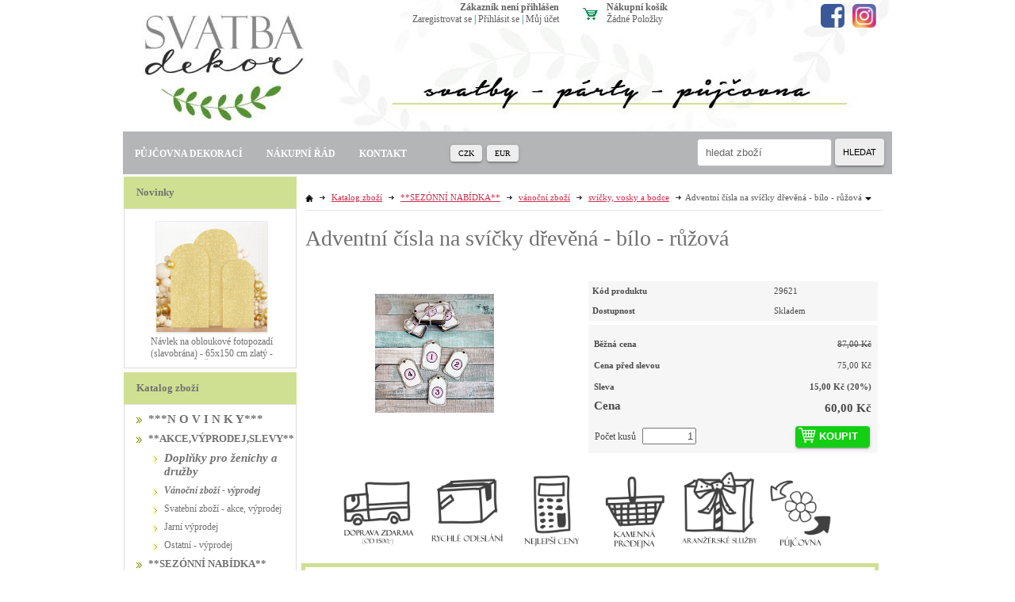

--- FILE ---
content_type: text/html; charset=UTF-8
request_url: https://www.svatbadekor.cz/katalog-zbozi/katalog-zbozi/sezonni-nabidka/vanocni-nabidka/svicky--vosky-a-bodce/svicky/produkt/adventni-cisla-na-svicky-drevena---bilo---ruzova
body_size: 32996
content:
<!DOCTYPE html PUBLIC "-//W3C//DTD XHTML 1.0 Transitional//EN" "http://www.w3.org/TR/xhtml1/DTD/xhtml1-transitional.dtd">
<html xmlns="http://www.w3.org/1999/xhtml" xml:lang="cz">
<head>
<meta http-equiv="Content-language" content="cs" />
<meta http-equiv="Content-Type" content="text/html; charset=UTF-8" />
<meta name="generator" content="Sun-shop 2.11.3" />
<meta name="web_author" content="Sunlight systems s.r.o." />
<title>Adventní čísla na svíčky dřevěná - bílo - růžová – Svatbadekor: svatební dekorace, svatební výzdoba, doplňky na oslavy</title>
<meta name="description" content="Dřevěné adventní štítky vhodné jako přízdoba  k vánčním dekoracím, např. do věnců. Rozměry: 3.5 x 5.5 x 0.4 cm" /><meta name="keywords" content="svatba, svatební dekorace, svatební doplňky, svatební hostina, výzdoba hostiny, svatební den, svatební oznámení" />	<meta name="robots" content="index, follow" />
<link rel="canonical" href="https://www.svatbadekor.cz/katalog-zbozi/katalog-zbozi/sezonni-nabidka_518/vanocni-nabidka/svicky--vosky-a-bodce/svicky_565/produkt/adventni-cisla-na-svicky-drevena---bilo---ruzova" />
<link rel="stylesheet" type="text/css" href="https://www.svatbadekor.cz/ajax.php?module=shared/styles-manager&amp;hash=assets-49d52bcff47d2f20c566f5878131bf99_58bd2f31c877a51409ec1b497f9e6e1b&amp;media=screen" media="screen"/><script type="text/javascript" src="https://static.addtoany.com/menu/page.js"></script><script type="text/javascript" src="https://www.svatbadekor.cz/assets-49d52bcff47d2f20c566f5878131bf99/merged.js?hash=assets-49d52bcff47d2f20c566f5878131bf99_af83c7ca1d69b720653ee34ceda9aeb2"></script><script type="text/javascript">/* <![CDATA[ */
			$(document).ready(function(){
				$('button#Order').click(function(){
					$(this).hide();
					$('body').css('cursor','wait');
				});
			});
		(function(){
			// remove layerX and layerY
			var all = $.event.props,
				len = all.length,
				res = [];
			while (len--) {
			var el = all[len];
			if (el != "layerX" && el != "layerY") res.push(el);
			}
			$.event.props = res;
		}());/* ]]> */</script><meta property="og:image" content="https://www.svatbadekor.cz/deploy/img/products/29621/tn_adventni_cisla_na_svicky___kovova_srdicka_20629.jpg" /><link class="FaviconIco" rel="shortcut icon" href="/deploy/img/fck/Image/favicon/ogosmall.png" type="image/x-icon"/><link class="FaviconIco" rel="icon" href="/deploy/img/fck/Image/favicon/ogosmall.png" type="image/x-icon"/><meta class="FaviconIco" itemprop="image" content="/deploy/img/fck/Image/favicon/ogosmall.png"><meta name="google-site-verification" content="iKT3qsSkjnc-_NS12vtVqkOHpkKJL0zAqLfqR6cTF1c" />
<meta name="google-site-verification" content="tH5-l17BpUMsQIC6RVYDsQVgmEgMYV7KoqZmDcpHmmo" />

<!--<link class="FaviconIco" rel="shortcut icon" href="/deploy/img/fck/Image/favicon/ogosmall.png" type="image/x-icon">
<link class="FaviconIco" rel="icon" href="/deploy/img/fck/Image/favicon/ogosmall.png" type="image/x-icon">-->
<link rel="shortcut icon" href="/deploy/img/fck/Image/favicon/favicon.ico">


<!--
Cookies spravne implementace
-->
<script id='cookies-spravne' src='https://cookies-spravne.cz/static/cc?key=tHjw8LaCuJwaR5eFuHf8' async defer></script>

<script type="text/javascript">
$(document).ready(function(){
$("#deliver_at_once").parent().hide();
});
</script>



<style type="text/css">
/*.Shipments{
width: 280px !important ;
}*/
.Gallery .FileName {
max-width: 165px;
overflow:hidden;
text-overflow: ellipsis;
}
.Shop .CartTable label {
    font-weight: bold;
}
.CartContent form, form.CreatingOrder {
max-width: unset;
}
div.Shipments {
width: 100% !important;
float: none !important;
margin-bottom: 1em;
}
div.Shop label, 
div#Cart table.CartTable,
.ObsahStrankyElements .ProductDetails .SubHeader,
.ObsahStrankyElements #Cart .SubHeader,
.ObsahStrankyElements #login .SubHeader, 
.ProductListInnerTable h2,
.ProductListInnerTable h3,
.ProductListInnerTable h4,
.TopPartProduct h2,
.TopPartProduct h3,
.TopPartProduct h4,
.SubBody,
.ExpeditionInfo,
.beznacena,
.discount,
#Cart input.Recount.step1,
.Shop .BottomMenu a,
.BottomMenu a,
a.Button,
.AmDis button,
.ObsahStrankyElements a.Button,
.BottomMenu button,
input.Button,
button.Button,
.LinkExchangeElement input.submit,
.OrderNote,
.OrderAdded {
font-size: 15px;
}
table.CartTable h3, table.CartTable h4 {
font-size: 18px;
}
div.ShipmentChoose, div.PaymentChoose, div.shipment_item, div.payment_item {
padding-bottom: 1em;
}
input.Recount.step1 {
padding: 0 16px;
}
#Cart input.Recount {
height: 30px;
}
.Step td {
height: 30px;
}
#Cart .Step.Step2add.fiveSteps {
	background: #F0F0F0 url(https://www.svatbadekor.cz//styles/base2/img/cart/2.png) no-repeat scroll 118px center;
}
#Cart .Step2add.currentStep.fiveSteps  {
background: #cd2d4d
    url(https://www.svatbadekor.cz//styles/base2/img/cart/2_hover.png) no-repeat
    scroll 118px center;
color: #fff;
font-weight: bold;
}
.safari .orderStep div.sipka {
top: 37px;
}
.orderStep .step1.sipka {
left: 22px;
}
.orderStep .step2.sipka {
left: 169px;
}
.orderStep .step3.sipka {
left: 316px;
}
.orderStep .step4.sipka {
left: 610px;
}

#Cart div.Step1, #Cart div.Step1.currentStep, #Cart div.Step2, #Cart div.Step2.currentStep, #Cart div.Step2add, #Cart div.Step2add.currentStep.fiveSteps, #Cart div.Step3, #Cart div.Step3.currentStep {
background-position-x: 118px;
}
#Cart div.Step4, #Cart div.Step4.currentStep {
background-position-x: 124px;
}
#Cart button#login_button {
left: 3px;
}
.ObsahStrankyElements .login div.BottomMenu {
width: 338px;
}
.ObsahStrankyElements .login label {
width: 225px;
}
.ObsahStrankyElements .login #login_button span {
top: 0;
}
.ObsahStrankyElements button#Order {
height: 40px;
font-size: 15px;
background-position-y: 16px;
}
#Cart a.Back, .Shop a.Back {
font-size: 15px;
background-position-y: 16px;
}
div.BottomMenu a.Back {
padding: 0.75em 0.75em 0.75em 2em !important;
line-height: 20px !important;
}
.VoucherCode div {
margin: 0.5em 0;
}
#Cart .VoucherCode select {
margin-left: 0;
}
.Shop .CheckBoxLine.NewsletterCheckboxLine, .Shop .CheckBoxLine.ToTCheckBoxLine  {
padding-left: 2px;
}
#Cart #terms_of_trade_agreement, #Cart #gdpr, #Cart #heurekaOZ{
width: 16px;
}
.Shop label[for=ShowShippingInfo], .Shop label[for=add_to_newsletter], .Shop label[for=ShowCompanyInfo]  {
width: 95% !important;
}
.Shop label[for=add_to_newsletter] {
margin-bottom: 1em;
}
#Cart div.orderStep {
display: flex;
width: 740px;
}
</style>

<link href="/deploy/img/fck/Image/web_grafika/sun-shop/css.css?v=2" rel="stylesheet">
<link href="/deploy/img/fck/Image/web_grafika/sun-shop/mobile.css" rel="stylesheet">
<script language="javascript" src="/deploy/img/fck/Image/web_grafika/sun-shop/js.js?v=2"></script>
<script language="javascript" src="/deploy/img/fck/Image/web_grafika/rozcestnik-hp/rozcestnik.js"></script>
<script language="javascript" src="/deploy/img/fck/Image/web_grafika/sun-shop/lightlightbox.min.js"></script>
<meta name=viewport content="width=device-width, initial-scale=1">


<script>
$(document).ready(function () {
$("#Cart.StepOne .BottomMenu #Order").text("PŘEJÍT NA: DOPRAVU A PLATBU");
$("#Cart.StepThree .step3.sipka").css("left","463px");
});
</script></head><body class="webkit safari chrome mac page--product-detail device--desktop " itemscope itemtype="http://schema.org/WebPage"><script src="https://www.google.com/recaptcha/api.js?onload=CaptchaCallback&render=explicit" async defer></script><noscript><iframe src="//www.googletagmanager.com/ns.html?id="height="0" width="0" style="display:none;visibility:hidden"></iframe></noscript><script type="text/javascript">
$(document).ready(function(){$('.fancybox').fancybox({'speedIn':	150,'speedOut': 150,'titlePosition': 'inside','width': 500,'height': 400});});

// Fakeovani funkci pro starsi verze jquery
jQuery.fn.extend({
	on: function (event, selector, callback) {
		if (callback) {
			jQuery(selector).live(event, callback);
		} else {
			jQuery(this.selector).live(event, selector);
		}
	}
});
jQuery.fn.extend({
	prop: function (name, value) {
		if(value) {
			this.attr(name, value);
			return this;
		} else {
			return this.attr(name);
		}
	}
});

var CaptchaCallback = function() {
	$(".recaptchas").each(function() {
		var item = $(this);
		var w = item.closest(".Antispam").width();
    	grecaptcha.render($(this).attr("id"), {"sitekey" : $(this).attr("data-sitekey")});
		item.css("max-width", w + "px");
	});
};

</script>
<script type="text/javascript">

	$(document).ready(function() {
		
		$("li").hover(
			function () {
				$(this).addClass("hover");
			},
			function () {
				$(this).removeClass("hover");
			}
		);
		
		
		$('.ie6 #HeaderImage, .ie6 #HeaderImage2, .ie6 #HeaderImage3, .ie6 #HeaderImage4, .ie6 #HeaderLogo, .ie6 #HeaderCart, .ie6 #Menu, .ie6 #LanguageSwitcher a').each(function () {
			if ($(this).css('background-image') != 'none')
			{
				var image = $(this).css('background-image');
				image = $(this).css('background-image').substring(5, image.length - 2);
				$(this).css({
					'backgroundImage': 'none',
					'filter': "progid:DXImageTransform.Microsoft.AlphaImageLoader(enabled=true, sizingMethod=crop, src='" + image + "')"
				});
			}
		});
	});

</script>

<div class="Container2">

  
<div class="Container col2">
	<div class="PageCenter">
		<div class="CentralPartTop"></div>
		<div id="CentralPart"><div class="LevaStranaElements"><div id="LevaStranaElements_1" class=" ElementOrder ElementOrder_1" >
<div class="Element ProductBoxElement PLBnovinky">
<div class="ElementHeader ProductBoxHeader">Novinky</div>

<div class="ElementContent SSPE">

<div id="SSPE837_1" class="SSPEI">
	<div class="SSPED" style="height: 180px;">
            <div class="ProductImage">
        <a href="https://www.svatbadekor.cz/katalog-zbozi/pujcovna-dekoraci/vyzdoba-obradu/slavobrany/produkt/navlek-na-obloukove-fotopozadi--slavobrana----65x150-cm-mint---pujcovna">
            <img src="https://www.svatbadekor.cz/deploy/img/products/34371/tn_34371.jpg" alt="Návlek na obloukové fotopozadí (slavobrána) - 65x150 cm mint - PŮJČOVNA " style="margin-top: 5px;width:139px;height:140px;"/>
        </a>
        </div>
            <a href="https://www.svatbadekor.cz/katalog-zbozi/pujcovna-dekoraci/vyzdoba-obradu/slavobrany/produkt/navlek-na-obloukove-fotopozadi--slavobrana----65x150-cm-mint---pujcovna" class="ProductBoxName">Návlek na obloukové fotopozadí (slavobrána) - 65x150 cm mint - PŮJČOVNA </a>
							</div>
	<div class="SSPED" style="height: 180px;">
            <div class="ProductImage">
        <a href="https://www.svatbadekor.cz/katalog-zbozi/pujcovna-dekoraci/vyzdoba-obradu/slavobrany/produkt/navlek-na-obloukove-fotopozadi--slavobrana----120x200-cm-zlaty---pujcovna">
            <img src="https://www.svatbadekor.cz/deploy/img/products/34370/tn_navlek_na_obloukove_fotopozadi__slavobrana____80x180_cm_zlaty___pujcovna_34370.jpg" alt="Návlek na obloukové fotopozadí (slavobrána) - 120x200 cm zlatý - PŮJČOVNA " style="margin-top: 5px;width:140px;height:140px;"/>
        </a>
        </div>
            <a href="https://www.svatbadekor.cz/katalog-zbozi/pujcovna-dekoraci/vyzdoba-obradu/slavobrany/produkt/navlek-na-obloukove-fotopozadi--slavobrana----120x200-cm-zlaty---pujcovna" class="ProductBoxName">Návlek na obloukové fotopozadí (slavobrána) - 120x200 cm zlatý - PŮJČOVNA </a>
							</div>
	<div class="SSPED" style="height: 180px;">
            <div class="ProductImage">
        <a href="https://www.svatbadekor.cz/katalog-zbozi/pujcovna-dekoraci/vyzdoba-obradu/slavobrany/produkt/navlek-na-obloukove-fotopozadi--slavobrana----65x150-cm-zlaty---pujcovna">
            <img src="https://www.svatbadekor.cz/deploy/img/products/34368/tn_34368.jpg" alt="Návlek na obloukové fotopozadí (slavobrána) - 65x150 cm zlatý - PŮJČOVNA" style="margin-top: 5px;width:140px;height:140px;"/>
        </a>
        </div>
            <a href="https://www.svatbadekor.cz/katalog-zbozi/pujcovna-dekoraci/vyzdoba-obradu/slavobrany/produkt/navlek-na-obloukove-fotopozadi--slavobrana----65x150-cm-zlaty---pujcovna" class="ProductBoxName">Návlek na obloukové fotopozadí (slavobrána) - 65x150 cm zlatý - PŮJČOVNA</a>
							</div>
	<div class="SSPED" style="height: 180px;">
            <div class="ProductImage">
        <a href="https://www.svatbadekor.cz/katalog-zbozi/pujcovna-dekoraci/vyzdoba-obradu/slavobrany/produkt/stojan-obloukovy-na-fotopozadi--slavobrana----120x200-cm-zlaty---pujcovna">
            <img src="https://www.svatbadekor.cz/deploy/img/products/34367/tn_led_svetelna_zaclona___3x3m___studena_bila___pujcovna_21625.jpg" alt="Stojan obloukový na fotopozadí (slavobrána) - 120x200 cm zlatý - PŮJČOVNA  " style="margin-top: 5px;width:140px;height:133px;"/>
        </a>
        </div>
            <a href="https://www.svatbadekor.cz/katalog-zbozi/pujcovna-dekoraci/vyzdoba-obradu/slavobrany/produkt/stojan-obloukovy-na-fotopozadi--slavobrana----120x200-cm-zlaty---pujcovna" class="ProductBoxName">Stojan obloukový na fotopozadí (slavobrána) - 120x200 cm zlatý - PŮJČOVNA  </a>
							</div>
	<div class="SSPED" style="height: 180px;">
            <div class="ProductImage">
        <a href="https://www.svatbadekor.cz/katalog-zbozi/pujcovna-dekoraci/vyzdoba-obradu/slavobrany/produkt/stojan-obloukovy-na-fotopozadi--slavobrana----80x180-cm-zlaty---pujcovna">
            <img src="https://www.svatbadekor.cz/deploy/img/products/34366/tn_led_svetelna_zaclona___3x3m___studena_bila___pujcovna_21625.jpg" alt="Stojan obloukový na fotopozadí (slavobrána) - 80x180 cm zlatý - PŮJČOVNA " style="margin-top: 5px;width:140px;height:133px;"/>
        </a>
        </div>
            <a href="https://www.svatbadekor.cz/katalog-zbozi/pujcovna-dekoraci/vyzdoba-obradu/slavobrany/produkt/stojan-obloukovy-na-fotopozadi--slavobrana----80x180-cm-zlaty---pujcovna" class="ProductBoxName">Stojan obloukový na fotopozadí (slavobrána) - 80x180 cm zlatý - PŮJČOVNA </a>
							</div>
</div>
</div>
</div>


<script type="text/javascript">

function zmena()
{		
	if(vysunuto == false)
	{ // neni vysunuto => vysunout
		$(".PopupProducts").slideDown("slow");
		vysunuto = true;
	}
	else
	{ // je vysunuto => zasunout
		$(".PopupProducts").slideUp("slow");
		vysunuto = false;
	}
}
var vysunuto= false;
var time = 0;

$(document).ready(function(){

	
		time = setTimeout("zmena()",4*1000);
	


	$('.ClosePopupProducts').click(function()
	{
		$(".PopupProducts").slideUp("slow");
		$(".PopupProducts").hide();
		$(".FakeElementHeader").show();
		//zmena();
	}
	);
	
	$('.FakeElementHeader').click(function()
	{
		$(".FakeElementHeader").hide();
		$(".PopupProducts").slideDown("slow");
		$(".PopupProducts").show();
		vysunuto = true;
	}
	);
	
	$('#SSPE837_1').cycle({speed: 600,delay: 3000,
		cleartype:  true,cleartypeNoBg:  true,
		before: function(curr,next,opts) {
		    var $slide = $(next);
		    var w = $slide.outerWidth();
		    var h = parseFloat($slide.children('.ProductImage').children('a').children('img:first').css('height'))+40;
		    var wp = $(this).parents('.ElementContent').width();
		    var hp = $(this).parents('.ElementContent').height();

		    var ml = Math.round((wp - w) / 2);
			var mt = Math.round((hp - h) / 2);
		    $slide.css({
		        // marginLeft: ml/*,
		        // marginTop: mt */
		    })}
	});
});
</script>
</div><div id="LevaStranaElements_2" class=" ElementOrder ElementOrder_2" >
<div class="Element ProductTreeElement">
<div class="ElementHeader ProductTreeHeader">
<span>Katalog zboží</span>
</div>
		<div class="ElementContent">
	
							<ul class="First cullevel_1">
																													<li class="clevel_1 corder_1 ccat_id_590
								">
				<a href="https://www.svatbadekor.cz/katalog-zbozi/katalog-zbozi/novinky" data-color="#bb3e4c" class="calevel_1 caorder_1 cacat_id_590" style="color: #bb3e4c;font-weight: bold;font-size: 15px;">
					<span>
													***N O V I N K Y***
											</span>
				</a>
								
								</li>
																			<li class="clevel_1 corder_2 ccat_id_157
													minus
				">
				<a href="https://www.svatbadekor.cz/katalog-zbozi/katalog-zbozi/akce---vyprodej---posledni-kusy" data-color="" class="calevel_1 caorder_2 cacat_id_157" style="font-weight: bold;font-size: 13px;">
					<span>
													**AKCE,VÝPRODEJ,SLEVY**
											</span>
				</a>
									<div class="HoverSubcategories">
						<div class="HoverSubcategoriesInner
																				">
							<div class="FakeBorder"></div>
																																<div class="HoverSubcategory HoverSubcategory_1">
											<div class="HoverSubcategoryLeft">
												<div class="HoverSubcategoryName">
													<a href="https://www.svatbadekor.cz/katalog-zbozi/katalog-zbozi/akce---vyprodej---posledni-kusy/doplnky-pro-zenichy-a-druzby">Doplňky pro ženichy a družby</a>
												</div>
												<div class="HoverSubcategoryImage">
																											<a href="https://www.svatbadekor.cz/katalog-zbozi/katalog-zbozi/akce---vyprodej---posledni-kusy/doplnky-pro-zenichy-a-druzby">
															<img src="https://www.svatbadekor.cz/deploy/img/tree/263/kravata.jpg" style="max-width: 80px;max-height: 80px;" alt="Doplňky pro ženichy a družby"/>
														</a>
																									</div>
											</div>
											<div class="HoverSubcategoryRight">
												<div class="HoverSubcategoryName">
													<a href="https://www.svatbadekor.cz/katalog-zbozi/katalog-zbozi/akce---vyprodej---posledni-kusy/doplnky-pro-zenichy-a-druzby">Doplňky pro ženichy a družby</a>
												</div>
												<div class="HoverSubcategorySubcategories">
																											<ul>
																																																															<li class="HoverSubcategorySubcategoriesItem HoverSubcategorySubcategoriesItem_1">
																		<a href="https://www.svatbadekor.cz/katalog-zbozi/katalog-zbozi/akce---vyprodej---posledni-kusy/doplnky-pro-zenichy-a-druzby/kravaty-a-regaty-panske">kravaty a regaty pánské</a>
																	</li>
																																																																																																																<li class="HoverSubcategorySubcategoriesItem HoverSubcategorySubcategoriesItem_2">
																		<a href="https://www.svatbadekor.cz/katalog-zbozi/katalog-zbozi/akce---vyprodej---posledni-kusy/doplnky-pro-zenichy-a-druzby/kravaty-a-motylci-chlapecke">kravaty a motýlci chlapecké</a>
																	</li>
																																																																																	<li class="HoverSubcategorySubcategoriesItem HoverSubcategorySubcategoriesItem_3">
																		<a href="https://www.svatbadekor.cz/katalog-zbozi/katalog-zbozi/akce---vyprodej---posledni-kusy/doplnky-pro-zenichy-a-druzby/manzetove-knoflicky-a-kravatove-spony">manžetové knoflíčky a kravatové spony</a>
																	</li>
																																																																																	<li class="HoverSubcategorySubcategoriesItem HoverSubcategorySubcategoriesItem_4">
																		<a href="https://www.svatbadekor.cz/katalog-zbozi/katalog-zbozi/akce---vyprodej---posledni-kusy/doplnky-pro-zenichy-a-druzby/luxusni-panske-sle">luxusní pánské šle</a>
																	</li>
																																																																																	<li class="HoverSubcategorySubcategoriesItem HoverSubcategorySubcategoriesItem_5">
																		<a href="https://www.svatbadekor.cz/katalog-zbozi/katalog-zbozi/akce---vyprodej---posledni-kusy/doplnky-pro-zenichy-a-druzby/kapesnicky-do-saka">kapesníčky do saka</a>
																	</li>
																																																														</ul>
																									</div>
											</div>
										</div>
										<div class="HoverSubcategoryDelimiter HoverSubcategoryDelimiter_1"></div>
																																												<div class="HoverSubcategory HoverSubcategory_2">
											<div class="HoverSubcategoryLeft">
												<div class="HoverSubcategoryName">
													<a href="https://www.svatbadekor.cz/katalog-zbozi/katalog-zbozi/akce---vyprodej---posledni-kusy/vanocni-zbozi-vyprodej">vánoční zboží - výprodej</a>
												</div>
												<div class="HoverSubcategoryImage">
																									</div>
											</div>
											<div class="HoverSubcategoryRight">
												<div class="HoverSubcategoryName">
													<a href="https://www.svatbadekor.cz/katalog-zbozi/katalog-zbozi/akce---vyprodej---posledni-kusy/vanocni-zbozi-vyprodej">vánoční zboží - výprodej</a>
												</div>
												<div class="HoverSubcategorySubcategories">
																									</div>
											</div>
										</div>
										<div class="HoverSubcategoryDelimiter HoverSubcategoryDelimiter_2"></div>
																																												<div class="HoverSubcategory HoverSubcategory_3">
											<div class="HoverSubcategoryLeft">
												<div class="HoverSubcategoryName">
													<a href="https://www.svatbadekor.cz/katalog-zbozi/katalog-zbozi/akce---vyprodej---posledni-kusy/svatebni-zbozi-akce--vyprodej">svatební zboží - akce, výprodej</a>
												</div>
												<div class="HoverSubcategoryImage">
																									</div>
											</div>
											<div class="HoverSubcategoryRight">
												<div class="HoverSubcategoryName">
													<a href="https://www.svatbadekor.cz/katalog-zbozi/katalog-zbozi/akce---vyprodej---posledni-kusy/svatebni-zbozi-akce--vyprodej">svatební zboží - akce, výprodej</a>
												</div>
												<div class="HoverSubcategorySubcategories">
																									</div>
											</div>
										</div>
										<div class="HoverSubcategoryDelimiter HoverSubcategoryDelimiter_3"></div>
																																												<div class="HoverSubcategory HoverSubcategory_4">
											<div class="HoverSubcategoryLeft">
												<div class="HoverSubcategoryName">
													<a href="https://www.svatbadekor.cz/katalog-zbozi/katalog-zbozi/akce---vyprodej---posledni-kusy/jarni-vyprodej">jarní výprodej</a>
												</div>
												<div class="HoverSubcategoryImage">
																									</div>
											</div>
											<div class="HoverSubcategoryRight">
												<div class="HoverSubcategoryName">
													<a href="https://www.svatbadekor.cz/katalog-zbozi/katalog-zbozi/akce---vyprodej---posledni-kusy/jarni-vyprodej">jarní výprodej</a>
												</div>
												<div class="HoverSubcategorySubcategories">
																									</div>
											</div>
										</div>
										<div class="HoverSubcategoryDelimiter HoverSubcategoryDelimiter_4"></div>
																																												<div class="HoverSubcategory HoverSubcategory_5">
											<div class="HoverSubcategoryLeft">
												<div class="HoverSubcategoryName">
													<a href="https://www.svatbadekor.cz/katalog-zbozi/katalog-zbozi/akce---vyprodej---posledni-kusy/ostatni-vyprodej">ostatní - výprodej</a>
												</div>
												<div class="HoverSubcategoryImage">
																									</div>
											</div>
											<div class="HoverSubcategoryRight">
												<div class="HoverSubcategoryName">
													<a href="https://www.svatbadekor.cz/katalog-zbozi/katalog-zbozi/akce---vyprodej---posledni-kusy/ostatni-vyprodej">ostatní - výprodej</a>
												</div>
												<div class="HoverSubcategorySubcategories">
																									</div>
											</div>
										</div>
										<div class="HoverSubcategoryDelimiter HoverSubcategoryDelimiter_5"></div>
																																	<div class="Cleaner"></div>
						</div>
					</div>
								
									<ul class="cullevel_2 c_cat_id_157">																									<li class="clevel_2 corder_1 ccat_id_263
													plus">
				<a href="https://www.svatbadekor.cz/katalog-zbozi/katalog-zbozi/akce---vyprodej---posledni-kusy/doplnky-pro-zenichy-a-druzby" data-color="" class="calevel_2 caorder_1 cacat_id_263" style="font-weight: bold;font-style: italic;font-size: 15px;">
					<span>
													Doplňky pro ženichy a družby
											</span>
				</a>
								
								</li>
																			<li class="clevel_2 corder_2 ccat_id_643
								">
				<a href="https://www.svatbadekor.cz/katalog-zbozi/katalog-zbozi/akce---vyprodej---posledni-kusy/vanocni-zbozi-vyprodej" data-color="" class="calevel_2 caorder_2 cacat_id_643" style="font-weight: bold;font-style: italic;font-size: 12px;">
					<span>
													vánoční zboží - výprodej
											</span>
				</a>
								
								</li>
																			<li class="clevel_2 corder_3 ccat_id_644
								">
				<a href="https://www.svatbadekor.cz/katalog-zbozi/katalog-zbozi/akce---vyprodej---posledni-kusy/svatebni-zbozi-akce--vyprodej" data-color="" class="calevel_2 caorder_3 cacat_id_644" style="">
					<span>
													svatební zboží - akce, výprodej
											</span>
				</a>
								
								</li>
																			<li class="clevel_2 corder_4 ccat_id_646
								">
				<a href="https://www.svatbadekor.cz/katalog-zbozi/katalog-zbozi/akce---vyprodej---posledni-kusy/jarni-vyprodej" data-color="" class="calevel_2 caorder_4 cacat_id_646" style="">
					<span>
													jarní výprodej
											</span>
				</a>
								
								</li>
																			<li class="clevel_2 corder_5 ccat_id_645
								">
				<a href="https://www.svatbadekor.cz/katalog-zbozi/katalog-zbozi/akce---vyprodej---posledni-kusy/ostatni-vyprodej" data-color="" class="calevel_2 caorder_5 cacat_id_645" style="">
					<span>
													ostatní - výprodej
											</span>
				</a>
								
								</li>
					</ul>
								</li>
																			<li class="clevel_1 corder_3 ccat_id_518
													minus
				">
				<a href="https://www.svatbadekor.cz/katalog-zbozi/katalog-zbozi/sezonni-nabidka_518" data-color="#319d2f" class="calevel_1 caorder_3 cacat_id_518" style="color: #319d2f;font-weight: bold;font-size: 13px;">
					<span>
													**SEZÓNNÍ NABÍDKA**
											</span>
				</a>
									<div class="HoverSubcategories">
						<div class="HoverSubcategoriesInner
																				">
							<div class="FakeBorder"></div>
																																<div class="HoverSubcategory HoverSubcategory_1">
											<div class="HoverSubcategoryLeft">
												<div class="HoverSubcategoryName">
													<a href="https://www.svatbadekor.cz/katalog-zbozi/katalog-zbozi/sezonni-nabidka_518/vanocni-nabidka">vánoční zboží</a>
												</div>
												<div class="HoverSubcategoryImage">
																											<a href="https://www.svatbadekor.cz/katalog-zbozi/katalog-zbozi/sezonni-nabidka_518/vanocni-nabidka">
															<img src="https://www.svatbadekor.cz/deploy/img/tree/136/VANOCE.jpg" style="max-width: 80px;max-height: 80px;" alt="vánoční zboží"/>
														</a>
																									</div>
											</div>
											<div class="HoverSubcategoryRight">
												<div class="HoverSubcategoryName">
													<a href="https://www.svatbadekor.cz/katalog-zbozi/katalog-zbozi/sezonni-nabidka_518/vanocni-nabidka">vánoční zboží</a>
												</div>
												<div class="HoverSubcategorySubcategories">
																											<ul>
																																																															<li class="HoverSubcategorySubcategoriesItem HoverSubcategorySubcategoriesItem_1">
																		<a href="https://www.svatbadekor.cz/katalog-zbozi/katalog-zbozi/sezonni-nabidka_518/vanocni-nabidka/adventni-svicny-a-podlozky">adventní svícny a podložky</a>
																	</li>
																																																																																	<li class="HoverSubcategorySubcategoriesItem HoverSubcategorySubcategoriesItem_2">
																		<a href="https://www.svatbadekor.cz/katalog-zbozi/katalog-zbozi/sezonni-nabidka_518/vanocni-nabidka/adventni-kalendare">adventní kalendáře</a>
																	</li>
																																																																																	<li class="HoverSubcategorySubcategoriesItem HoverSubcategorySubcategoriesItem_3">
																		<a href="https://www.svatbadekor.cz/katalog-zbozi/katalog-zbozi/sezonni-nabidka_518/vanocni-nabidka/andele-a-figurky">andělé a figurky</a>
																	</li>
																																																																																	<li class="HoverSubcategorySubcategoriesItem HoverSubcategorySubcategoriesItem_4">
																		<a href="https://www.svatbadekor.cz/katalog-zbozi/katalog-zbozi/sezonni-nabidka_518/vanocni-nabidka/andelske-zvoneni">andělské zvonění</a>
																	</li>
																																																																																	<li class="HoverSubcategorySubcategoriesItem HoverSubcategorySubcategoriesItem_5">
																		<a href="https://www.svatbadekor.cz/katalog-zbozi/katalog-zbozi/sezonni-nabidka_518/vanocni-nabidka/balime-darky-a-tvorime">balíme dárky a tvoříme</a>
																	</li>
																																																																																	<li class="HoverSubcategorySubcategoriesItem HoverSubcategorySubcategoriesItem_6">
																		<a href="https://www.svatbadekor.cz/katalog-zbozi/katalog-zbozi/sezonni-nabidka_518/vanocni-nabidka/peceni-cukrovi">pečení cukroví</a>
																	</li>
																																																																																	<li class="HoverSubcategorySubcategoriesItem HoverSubcategorySubcategoriesItem_7">
																		<a href="https://www.svatbadekor.cz/katalog-zbozi/katalog-zbozi/sezonni-nabidka_518/vanocni-nabidka/darkove-zbozi_392">dárkové zboží</a>
																	</li>
																																																																																	<li class="HoverSubcategorySubcategoriesItem HoverSubcategorySubcategoriesItem_8">
																		<a href="https://www.svatbadekor.cz/katalog-zbozi/katalog-zbozi/sezonni-nabidka_518/vanocni-nabidka/dekorace-drobne">dekorace drobné</a>
																	</li>
																																																																																	<li class="HoverSubcategorySubcategoriesItem HoverSubcategorySubcategoriesItem_9">
																		<a href="https://www.svatbadekor.cz/katalog-zbozi/katalog-zbozi/sezonni-nabidka_518/vanocni-nabidka/domecky--domky">domečky, domky</a>
																	</li>
																																																																																	<li class="HoverSubcategorySubcategoriesItem HoverSubcategorySubcategoriesItem_10">
																		<a href="https://www.svatbadekor.cz/katalog-zbozi/katalog-zbozi/sezonni-nabidka_518/vanocni-nabidka/banky">baňky</a>
																	</li>
																																																																																	<li class="HoverSubcategorySubcategoriesItem HoverSubcategorySubcategoriesItem_11">
																		<a href="https://www.svatbadekor.cz/katalog-zbozi/katalog-zbozi/sezonni-nabidka_518/vanocni-nabidka/ptacci-zimni">ptáčci zimní</a>
																	</li>
																																																																																	<li class="HoverSubcategorySubcategoriesItem HoverSubcategorySubcategoriesItem_12">
																		<a href="https://www.svatbadekor.cz/katalog-zbozi/katalog-zbozi/sezonni-nabidka_518/vanocni-nabidka/hvezdy">hvězdy</a>
																	</li>
																																																																																	<li class="HoverSubcategorySubcategoriesItem HoverSubcategorySubcategoriesItem_13">
																		<a href="https://www.svatbadekor.cz/katalog-zbozi/katalog-zbozi/sezonni-nabidka_518/vanocni-nabidka/konicci--sobi--jeleni-aj.">koníčci, sobi, jeleni aj.</a>
																	</li>
																																																																																	<li class="HoverSubcategorySubcategoriesItem HoverSubcategorySubcategoriesItem_14">
																		<a href="https://www.svatbadekor.cz/katalog-zbozi/katalog-zbozi/sezonni-nabidka_518/vanocni-nabidka/mikulas--cert-a-andel">Mikuláš, čert a anděl</a>
																	</li>
																																																																																	<li class="HoverSubcategorySubcategoriesItem HoverSubcategorySubcategoriesItem_15">
																		<a href="https://www.svatbadekor.cz/katalog-zbozi/katalog-zbozi/sezonni-nabidka_518/vanocni-nabidka/sane-a-sanky">sáně a sáňky</a>
																	</li>
																																																																																	<li class="HoverSubcategorySubcategoriesItem HoverSubcategorySubcategoriesItem_16">
																		<a href="https://www.svatbadekor.cz/katalog-zbozi/katalog-zbozi/sezonni-nabidka_518/vanocni-nabidka/skritci--postavicky-a-plys">skřítci, postavičky a plyš</a>
																	</li>
																																																																																	<li class="HoverSubcategorySubcategoriesItem HoverSubcategorySubcategoriesItem_17">
																		<a href="https://www.svatbadekor.cz/katalog-zbozi/katalog-zbozi/sezonni-nabidka_518/vanocni-nabidka/stromecky-a-stolni-dekorace">stromečky </a>
																	</li>
																																																																																	<li class="HoverSubcategorySubcategoriesItem HoverSubcategorySubcategoriesItem_18">
																		<a href="https://www.svatbadekor.cz/katalog-zbozi/katalog-zbozi/sezonni-nabidka_518/vanocni-nabidka/svicky--vosky-a-bodce">svíčky, vosky a bodce</a>
																	</li>
																																																																																	<li class="HoverSubcategorySubcategoriesItem HoverSubcategorySubcategoriesItem_19">
																		<a href="https://www.svatbadekor.cz/katalog-zbozi/katalog-zbozi/sezonni-nabidka_518/vanocni-nabidka/svicny-a-lucerny">svícny a lucerny</a>
																	</li>
																																																																																	<li class="HoverSubcategorySubcategoriesItem HoverSubcategorySubcategoriesItem_20">
																		<a href="https://www.svatbadekor.cz/katalog-zbozi/katalog-zbozi/sezonni-nabidka_518/vanocni-nabidka/svetelne-dekorace-a-retezy">světelné dekorace a řetězy</a>
																	</li>
																																																																																	<li class="HoverSubcategorySubcategoriesItem HoverSubcategorySubcategoriesItem_21">
																		<a href="https://www.svatbadekor.cz/katalog-zbozi/katalog-zbozi/sezonni-nabidka_518/vanocni-nabidka/ubrusy-a-serpy">ubrusy a šerpy</a>
																	</li>
																																																																																	<li class="HoverSubcategorySubcategoriesItem HoverSubcategorySubcategoriesItem_22">
																		<a href="https://www.svatbadekor.cz/katalog-zbozi/katalog-zbozi/sezonni-nabidka_518/vanocni-nabidka/umele-kvety">umělé květy</a>
																	</li>
																																																																																	<li class="HoverSubcategorySubcategoriesItem HoverSubcategorySubcategoriesItem_23">
																		<a href="https://www.svatbadekor.cz/katalog-zbozi/katalog-zbozi/sezonni-nabidka_518/vanocni-nabidka/vanocni-stuhy">vánoční stuhy</a>
																	</li>
																																																																																	<li class="HoverSubcategorySubcategoriesItem HoverSubcategorySubcategoriesItem_24">
																		<a href="https://www.svatbadekor.cz/katalog-zbozi/katalog-zbozi/sezonni-nabidka_518/vanocni-nabidka/vanocni-ubrousky-a-stolovani">vánoční ubrousky a stolování</a>
																	</li>
																																																																																	<li class="HoverSubcategorySubcategoriesItem HoverSubcategorySubcategoriesItem_25">
																		<a href="https://www.svatbadekor.cz/katalog-zbozi/katalog-zbozi/sezonni-nabidka_518/vanocni-nabidka/venecky_459">věnečky</a>
																	</li>
																																																																																	<li class="HoverSubcategorySubcategoriesItem HoverSubcategorySubcategoriesItem_26">
																		<a href="https://www.svatbadekor.cz/katalog-zbozi/katalog-zbozi/sezonni-nabidka_518/vanocni-nabidka/silvestr-a-vanocni-vecirky">Silvestr a vánoční večírky</a>
																	</li>
																																																														</ul>
																									</div>
											</div>
										</div>
										<div class="HoverSubcategoryDelimiter HoverSubcategoryDelimiter_1"></div>
																																												<div class="HoverSubcategory HoverSubcategory_2">
											<div class="HoverSubcategoryLeft">
												<div class="HoverSubcategoryName">
													<a href="https://www.svatbadekor.cz/katalog-zbozi/katalog-zbozi/sezonni-nabidka_518/valentynska-nabidka159">valentýnská nabídka</a>
												</div>
												<div class="HoverSubcategoryImage">
																											<a href="https://www.svatbadekor.cz/katalog-zbozi/katalog-zbozi/sezonni-nabidka_518/valentynska-nabidka159">
															<img src="https://www.svatbadekor.cz/deploy/img/tree/159/valentyn.jpg" style="max-width: 80px;max-height: 80px;" alt="valentýnská nabídka"/>
														</a>
																									</div>
											</div>
											<div class="HoverSubcategoryRight">
												<div class="HoverSubcategoryName">
													<a href="https://www.svatbadekor.cz/katalog-zbozi/katalog-zbozi/sezonni-nabidka_518/valentynska-nabidka159">valentýnská nabídka</a>
												</div>
												<div class="HoverSubcategorySubcategories">
																											<ul>
																																																															<li class="HoverSubcategorySubcategoriesItem HoverSubcategorySubcategoriesItem_1">
																		<a href="https://www.svatbadekor.cz/katalog-zbozi/katalog-zbozi/sezonni-nabidka_518/valentynska-nabidka159/balonky--girlandy-a-konfety">balonky, girlandy a konfety</a>
																	</li>
																																																																																	<li class="HoverSubcategorySubcategoriesItem HoverSubcategorySubcategoriesItem_2">
																		<a href="https://www.svatbadekor.cz/katalog-zbozi/katalog-zbozi/sezonni-nabidka_518/valentynska-nabidka159/stolovani---ubrousky-a-serpy">stolování - ubrousky a šerpy</a>
																	</li>
																																																																																	<li class="HoverSubcategorySubcategoriesItem HoverSubcategorySubcategoriesItem_3">
																		<a href="https://www.svatbadekor.cz/katalog-zbozi/katalog-zbozi/sezonni-nabidka_518/valentynska-nabidka159/darky-od-srdce">dárky od srdce</a>
																	</li>
																																																																																	<li class="HoverSubcategorySubcategoriesItem HoverSubcategorySubcategoriesItem_4">
																		<a href="https://www.svatbadekor.cz/katalog-zbozi/katalog-zbozi/sezonni-nabidka_518/valentynska-nabidka159/valentynske-prizdoby-a-pomucky">valentýnské přízdoby a pomůcky</a>
																	</li>
																																																														</ul>
																									</div>
											</div>
										</div>
										<div class="HoverSubcategoryDelimiter HoverSubcategoryDelimiter_2"></div>
																																	<div class="Cleaner"></div>
						</div>
					</div>
								
									<ul class="cullevel_2 c_cat_id_518">																									<li class="clevel_2 corder_1 ccat_id_136
													minus
				">
				<a href="https://www.svatbadekor.cz/katalog-zbozi/katalog-zbozi/sezonni-nabidka_518/vanocni-nabidka" data-color="#bc1a4b" class="calevel_2 caorder_1 cacat_id_136" style="color: #bc1a4b;font-weight: bold;font-style: italic;font-size: 13px;">
					<span>
													vánoční zboží
											</span>
				</a>
								
									<ul class="cullevel_3 c_cat_id_136">																									<li class="clevel_3 corder_1 ccat_id_497
								">
				<a href="https://www.svatbadekor.cz/katalog-zbozi/katalog-zbozi/sezonni-nabidka_518/vanocni-nabidka/adventni-svicny-a-podlozky" data-color="" class="calevel_3 caorder_1 cacat_id_497" style="">
					<span>
													adventní svícny a podložky
											</span>
				</a>
								
								</li>
																			<li class="clevel_3 corder_2 ccat_id_623
								">
				<a href="https://www.svatbadekor.cz/katalog-zbozi/katalog-zbozi/sezonni-nabidka_518/vanocni-nabidka/adventni-kalendare" data-color="" class="calevel_3 caorder_2 cacat_id_623" style="">
					<span>
													adventní kalendáře
											</span>
				</a>
								
								</li>
																			<li class="clevel_3 corder_3 ccat_id_460
								">
				<a href="https://www.svatbadekor.cz/katalog-zbozi/katalog-zbozi/sezonni-nabidka_518/vanocni-nabidka/andele-a-figurky" data-color="" class="calevel_3 caorder_3 cacat_id_460" style="">
					<span>
													andělé a figurky
											</span>
				</a>
								
								</li>
																			<li class="clevel_3 corder_4 ccat_id_624
								">
				<a href="https://www.svatbadekor.cz/katalog-zbozi/katalog-zbozi/sezonni-nabidka_518/vanocni-nabidka/andelske-zvoneni" data-color="" class="calevel_3 caorder_4 cacat_id_624" style="">
					<span>
													andělské zvonění
											</span>
				</a>
								
								</li>
																			<li class="clevel_3 corder_5 ccat_id_527
								">
				<a href="https://www.svatbadekor.cz/katalog-zbozi/katalog-zbozi/sezonni-nabidka_518/vanocni-nabidka/balime-darky-a-tvorime" data-color="" class="calevel_3 caorder_5 cacat_id_527" style="">
					<span>
													balíme dárky a tvoříme
											</span>
				</a>
								
								</li>
																			<li class="clevel_3 corder_6 ccat_id_550
								">
				<a href="https://www.svatbadekor.cz/katalog-zbozi/katalog-zbozi/sezonni-nabidka_518/vanocni-nabidka/peceni-cukrovi" data-color="" class="calevel_3 caorder_6 cacat_id_550" style="">
					<span>
													pečení cukroví
											</span>
				</a>
								
								</li>
																			<li class="clevel_3 corder_7 ccat_id_392
								">
				<a href="https://www.svatbadekor.cz/katalog-zbozi/katalog-zbozi/sezonni-nabidka_518/vanocni-nabidka/darkove-zbozi_392" data-color="" class="calevel_3 caorder_7 cacat_id_392" style="">
					<span>
													dárkové zboží
											</span>
				</a>
								
								</li>
																			<li class="clevel_3 corder_8 ccat_id_391
													active
				">
				<a href="https://www.svatbadekor.cz/katalog-zbozi/katalog-zbozi/sezonni-nabidka_518/vanocni-nabidka/dekorace-drobne" data-color="" class="calevel_3 caorder_8 cacat_id_391" style="">
					<span>
													dekorace drobné
											</span>
				</a>
								
									<ul class="cullevel_4 c_cat_id_391">																									<li class="clevel_4 corder_1 ccat_id_559
								">
				<a href="https://www.svatbadekor.cz/katalog-zbozi/katalog-zbozi/sezonni-nabidka_518/vanocni-nabidka/dekorace-drobne/rolnicky" data-color="" class="calevel_4 caorder_1 cacat_id_559" style="">
					<span>
													rolničky
											</span>
				</a>
								
								</li>
																			<li class="clevel_4 corder_2 ccat_id_560
								">
				<a href="https://www.svatbadekor.cz/katalog-zbozi/katalog-zbozi/sezonni-nabidka_518/vanocni-nabidka/dekorace-drobne/vlocky" data-color="" class="calevel_4 caorder_2 cacat_id_560" style="">
					<span>
													vločky
											</span>
				</a>
								
								</li>
																			<li class="clevel_4 corder_3 ccat_id_563
													active
				">
				<a href="https://www.svatbadekor.cz/katalog-zbozi/katalog-zbozi/sezonni-nabidka_518/vanocni-nabidka/dekorace-drobne/ze-dreva" data-color="" class="calevel_4 caorder_3 cacat_id_563" style="">
					<span>
													ze dřeva
											</span>
				</a>
								
								</li>
																			<li class="clevel_4 corder_4 ccat_id_596
								">
				<a href="https://www.svatbadekor.cz/katalog-zbozi/katalog-zbozi/sezonni-nabidka_518/vanocni-nabidka/dekorace-drobne/z-pericek" data-color="" class="calevel_4 caorder_4 cacat_id_596" style="">
					<span>
													z peříček
											</span>
				</a>
								
								</li>
																			<li class="clevel_4 corder_5 ccat_id_564
								">
				<a href="https://www.svatbadekor.cz/katalog-zbozi/katalog-zbozi/sezonni-nabidka_518/vanocni-nabidka/dekorace-drobne/poglitrovane" data-color="" class="calevel_4 caorder_5 cacat_id_564" style="">
					<span>
													poglitrované
											</span>
				</a>
								
								</li>
																			<li class="clevel_4 corder_6 ccat_id_561
								">
				<a href="https://www.svatbadekor.cz/katalog-zbozi/katalog-zbozi/sezonni-nabidka_518/vanocni-nabidka/dekorace-drobne/susina-a-plody" data-color="" class="calevel_4 caorder_6 cacat_id_561" style="">
					<span>
													sušina a plody
											</span>
				</a>
								
								</li>
																			<li class="clevel_4 corder_7 ccat_id_562
								">
				<a href="https://www.svatbadekor.cz/katalog-zbozi/katalog-zbozi/sezonni-nabidka_518/vanocni-nabidka/dekorace-drobne/ostatni" data-color="" class="calevel_4 caorder_7 cacat_id_562" style="">
					<span>
													ostatní
											</span>
				</a>
								
								</li>
					</ul>
								</li>
																			<li class="clevel_3 corder_9 ccat_id_618
								">
				<a href="https://www.svatbadekor.cz/katalog-zbozi/katalog-zbozi/sezonni-nabidka_518/vanocni-nabidka/domecky--domky" data-color="" class="calevel_3 caorder_9 cacat_id_618" style="">
					<span>
													domečky, domky
											</span>
				</a>
								
								</li>
																			<li class="clevel_3 corder_10 ccat_id_553
								">
				<a href="https://www.svatbadekor.cz/katalog-zbozi/katalog-zbozi/sezonni-nabidka_518/vanocni-nabidka/banky" data-color="" class="calevel_3 caorder_10 cacat_id_553" style="">
					<span>
													baňky
											</span>
				</a>
								
								</li>
																			<li class="clevel_3 corder_11 ccat_id_526
								">
				<a href="https://www.svatbadekor.cz/katalog-zbozi/katalog-zbozi/sezonni-nabidka_518/vanocni-nabidka/ptacci-zimni" data-color="" class="calevel_3 caorder_11 cacat_id_526" style="">
					<span>
													ptáčci zimní
											</span>
				</a>
								
								</li>
																			<li class="clevel_3 corder_12 ccat_id_498
								">
				<a href="https://www.svatbadekor.cz/katalog-zbozi/katalog-zbozi/sezonni-nabidka_518/vanocni-nabidka/hvezdy" data-color="" class="calevel_3 caorder_12 cacat_id_498" style="">
					<span>
													hvězdy
											</span>
				</a>
								
								</li>
																			<li class="clevel_3 corder_13 ccat_id_537
								">
				<a href="https://www.svatbadekor.cz/katalog-zbozi/katalog-zbozi/sezonni-nabidka_518/vanocni-nabidka/konicci--sobi--jeleni-aj." data-color="" class="calevel_3 caorder_13 cacat_id_537" style="">
					<span>
													koníčci, sobi, jeleni aj.
											</span>
				</a>
								
								</li>
																			<li class="clevel_3 corder_14 ccat_id_500
								">
				<a href="https://www.svatbadekor.cz/katalog-zbozi/katalog-zbozi/sezonni-nabidka_518/vanocni-nabidka/mikulas--cert-a-andel" data-color="" class="calevel_3 caorder_14 cacat_id_500" style="">
					<span>
													Mikuláš, čert a anděl
											</span>
				</a>
								
								</li>
																			<li class="clevel_3 corder_15 ccat_id_595
								">
				<a href="https://www.svatbadekor.cz/katalog-zbozi/katalog-zbozi/sezonni-nabidka_518/vanocni-nabidka/sane-a-sanky" data-color="" class="calevel_3 caorder_15 cacat_id_595" style="">
					<span>
													sáně a sáňky
											</span>
				</a>
								
								</li>
																			<li class="clevel_3 corder_16 ccat_id_549
								">
				<a href="https://www.svatbadekor.cz/katalog-zbozi/katalog-zbozi/sezonni-nabidka_518/vanocni-nabidka/skritci--postavicky-a-plys" data-color="" class="calevel_3 caorder_16 cacat_id_549" style="">
					<span>
													skřítci, postavičky a plyš
											</span>
				</a>
								
								</li>
																			<li class="clevel_3 corder_17 ccat_id_462
								">
				<a href="https://www.svatbadekor.cz/katalog-zbozi/katalog-zbozi/sezonni-nabidka_518/vanocni-nabidka/stromecky-a-stolni-dekorace" data-color="" class="calevel_3 caorder_17 cacat_id_462" style="">
					<span>
													stromečky 
											</span>
				</a>
								
								</li>
																			<li class="clevel_3 corder_18 ccat_id_389
													active
				">
				<a href="https://www.svatbadekor.cz/katalog-zbozi/katalog-zbozi/sezonni-nabidka_518/vanocni-nabidka/svicky--vosky-a-bodce" data-color="" class="calevel_3 caorder_18 cacat_id_389" style="">
					<span>
													svíčky, vosky a bodce
											</span>
				</a>
								
									<ul class="cullevel_4 c_cat_id_389">																									<li class="clevel_4 corder_1 ccat_id_557
								">
				<a href="https://www.svatbadekor.cz/katalog-zbozi/katalog-zbozi/sezonni-nabidka_518/vanocni-nabidka/svicky--vosky-a-bodce/vonne-svicky-a-vosky" data-color="" class="calevel_4 caorder_1 cacat_id_557" style="">
					<span>
													vonné svíčky a vosky
											</span>
				</a>
								
								</li>
																			<li class="clevel_4 corder_2 ccat_id_558
								">
				<a href="https://www.svatbadekor.cz/katalog-zbozi/katalog-zbozi/sezonni-nabidka_518/vanocni-nabidka/svicky--vosky-a-bodce/bodce" data-color="" class="calevel_4 caorder_2 cacat_id_558" style="">
					<span>
													bodce
											</span>
				</a>
								
								</li>
																			<li class="clevel_4 corder_3 ccat_id_565
													active
				">
				<a href="https://www.svatbadekor.cz/katalog-zbozi/katalog-zbozi/sezonni-nabidka_518/vanocni-nabidka/svicky--vosky-a-bodce/svicky_565" data-color="" class="calevel_4 caorder_3 cacat_id_565" style="">
					<span>
													svíčky
											</span>
				</a>
								
								</li>
					</ul>
								</li>
																			<li class="clevel_3 corder_19 ccat_id_390
								">
				<a href="https://www.svatbadekor.cz/katalog-zbozi/katalog-zbozi/sezonni-nabidka_518/vanocni-nabidka/svicny-a-lucerny" data-color="" class="calevel_3 caorder_19 cacat_id_390" style="">
					<span>
													svícny a lucerny
											</span>
				</a>
								
								</li>
																			<li class="clevel_3 corder_20 ccat_id_536
								">
				<a href="https://www.svatbadekor.cz/katalog-zbozi/katalog-zbozi/sezonni-nabidka_518/vanocni-nabidka/svetelne-dekorace-a-retezy" data-color="" class="calevel_3 caorder_20 cacat_id_536" style="">
					<span>
													světelné dekorace a řetězy
											</span>
				</a>
								
								</li>
																			<li class="clevel_3 corder_21 ccat_id_388
								">
				<a href="https://www.svatbadekor.cz/katalog-zbozi/katalog-zbozi/sezonni-nabidka_518/vanocni-nabidka/ubrusy-a-serpy" data-color="" class="calevel_3 caorder_21 cacat_id_388" style="">
					<span>
													ubrusy a šerpy
											</span>
				</a>
								
								</li>
																			<li class="clevel_3 corder_22 ccat_id_463
								">
				<a href="https://www.svatbadekor.cz/katalog-zbozi/katalog-zbozi/sezonni-nabidka_518/vanocni-nabidka/umele-kvety" data-color="" class="calevel_3 caorder_22 cacat_id_463" style="">
					<span>
													umělé květy
											</span>
				</a>
								
								</li>
																			<li class="clevel_3 corder_23 ccat_id_310
								">
				<a href="https://www.svatbadekor.cz/katalog-zbozi/katalog-zbozi/sezonni-nabidka_518/vanocni-nabidka/vanocni-stuhy" data-color="" class="calevel_3 caorder_23 cacat_id_310" style="">
					<span>
													vánoční stuhy
											</span>
				</a>
								
								</li>
																			<li class="clevel_3 corder_24 ccat_id_387
								">
				<a href="https://www.svatbadekor.cz/katalog-zbozi/katalog-zbozi/sezonni-nabidka_518/vanocni-nabidka/vanocni-ubrousky-a-stolovani" data-color="" class="calevel_3 caorder_24 cacat_id_387" style="">
					<span>
													vánoční ubrousky a stolování
											</span>
				</a>
								
								</li>
																			<li class="clevel_3 corder_25 ccat_id_459
								">
				<a href="https://www.svatbadekor.cz/katalog-zbozi/katalog-zbozi/sezonni-nabidka_518/vanocni-nabidka/venecky_459" data-color="" class="calevel_3 caorder_25 cacat_id_459" style="">
					<span>
													věnečky
											</span>
				</a>
								
								</li>
																			<li class="clevel_3 corder_26 ccat_id_538
								">
				<a href="https://www.svatbadekor.cz/katalog-zbozi/katalog-zbozi/sezonni-nabidka_518/vanocni-nabidka/silvestr-a-vanocni-vecirky" data-color="" class="calevel_3 caorder_26 cacat_id_538" style="">
					<span>
													Silvestr a vánoční večírky
											</span>
				</a>
								
								</li>
					</ul>
								</li>
																			<li class="clevel_2 corder_2 ccat_id_159
													plus">
				<a href="https://www.svatbadekor.cz/katalog-zbozi/katalog-zbozi/sezonni-nabidka_518/valentynska-nabidka159" data-color="#d81818" class="calevel_2 caorder_2 cacat_id_159" style="color: #d81818;font-weight: bold;font-style: italic;font-size: 13px;">
					<span>
													valentýnská nabídka
											</span>
				</a>
								
								</li>
					</ul>
								</li>
																			<li class="clevel_1 corder_4 ccat_id_509
								">
				<a href="https://www.svatbadekor.cz/katalog-zbozi/katalog-zbozi/andele" data-color="" class="calevel_1 caorder_4 cacat_id_509" style="">
					<span>
													Andělé
											</span>
				</a>
								
								</li>
																			<li class="clevel_1 corder_5 ccat_id_519
								">
				<a href="https://www.svatbadekor.cz/katalog-zbozi/katalog-zbozi/cukrarske-potreby" data-color="" class="calevel_1 caorder_5 cacat_id_519" style="">
					<span>
													Cukrářské potřeby
											</span>
				</a>
								
								</li>
																			<li class="clevel_1 corder_6 ccat_id_283
													plus">
				<a href="https://www.svatbadekor.cz/katalog-zbozi/katalog-zbozi/cukrovinky--cokolady-a-mandle" data-color="" class="calevel_1 caorder_6 cacat_id_283" style="">
					<span>
													Cukrovinky, čokolády a mandle
											</span>
				</a>
									<div class="HoverSubcategories">
						<div class="HoverSubcategoriesInner
																				 HoverSubcategoriesWithoutSubmenu">
							<div class="FakeBorder"></div>
																																<div class="HoverSubcategory HoverSubcategory_1">
											<div class="HoverSubcategoryLeft">
												<div class="HoverSubcategoryName">
													<a href="https://www.svatbadekor.cz/katalog-zbozi/katalog-zbozi/cukrovinky--cokolady-a-mandle/cokoladove-mince">Čokoládové mince</a>
												</div>
												<div class="HoverSubcategoryImage">
																											<a href="https://www.svatbadekor.cz/katalog-zbozi/katalog-zbozi/cukrovinky--cokolady-a-mandle/cokoladove-mince">
															<img src="https://www.svatbadekor.cz/deploy/img/tree/417/mince.jpg" style="max-width: 80px;max-height: 80px;" alt="Čokoládové mince"/>
														</a>
																									</div>
											</div>
											<div class="HoverSubcategoryRight">
												<div class="HoverSubcategoryName">
													<a href="https://www.svatbadekor.cz/katalog-zbozi/katalog-zbozi/cukrovinky--cokolady-a-mandle/cokoladove-mince">Čokoládové mince</a>
												</div>
												<div class="HoverSubcategorySubcategories">
																									</div>
											</div>
										</div>
										<div class="HoverSubcategoryDelimiter HoverSubcategoryDelimiter_1"></div>
																																												<div class="HoverSubcategory HoverSubcategory_2">
											<div class="HoverSubcategoryLeft">
												<div class="HoverSubcategoryName">
													<a href="https://www.svatbadekor.cz/katalog-zbozi/katalog-zbozi/cukrovinky--cokolady-a-mandle/obaly-na-cukrovinky">Obaly na cukrovinky</a>
												</div>
												<div class="HoverSubcategoryImage">
																											<a href="https://www.svatbadekor.cz/katalog-zbozi/katalog-zbozi/cukrovinky--cokolady-a-mandle/obaly-na-cukrovinky">
															<img src="https://www.svatbadekor.cz/deploy/img/tree/416/krab.jpg" style="max-width: 80px;max-height: 80px;" alt="Obaly na cukrovinky"/>
														</a>
																									</div>
											</div>
											<div class="HoverSubcategoryRight">
												<div class="HoverSubcategoryName">
													<a href="https://www.svatbadekor.cz/katalog-zbozi/katalog-zbozi/cukrovinky--cokolady-a-mandle/obaly-na-cukrovinky">Obaly na cukrovinky</a>
												</div>
												<div class="HoverSubcategorySubcategories">
																									</div>
											</div>
										</div>
										<div class="HoverSubcategoryDelimiter HoverSubcategoryDelimiter_2"></div>
																																																											<div class="HoverSubcategory HoverSubcategory_3">
											<div class="HoverSubcategoryLeft">
												<div class="HoverSubcategoryName">
													<a href="https://www.svatbadekor.cz/katalog-zbozi/katalog-zbozi/cukrovinky--cokolady-a-mandle/svatebni-cokoladky---tabulky">Svatební čokoládky - tabulky</a>
												</div>
												<div class="HoverSubcategoryImage">
																											<a href="https://www.svatbadekor.cz/katalog-zbozi/katalog-zbozi/cukrovinky--cokolady-a-mandle/svatebni-cokoladky---tabulky">
															<img src="https://www.svatbadekor.cz/deploy/img/tree/464/coko.jpg" style="max-width: 80px;max-height: 80px;" alt="Svatební čokoládky - tabulky"/>
														</a>
																									</div>
											</div>
											<div class="HoverSubcategoryRight">
												<div class="HoverSubcategoryName">
													<a href="https://www.svatbadekor.cz/katalog-zbozi/katalog-zbozi/cukrovinky--cokolady-a-mandle/svatebni-cokoladky---tabulky">Svatební čokoládky - tabulky</a>
												</div>
												<div class="HoverSubcategorySubcategories">
																									</div>
											</div>
										</div>
										<div class="HoverSubcategoryDelimiter HoverSubcategoryDelimiter_3"></div>
																																												<div class="HoverSubcategory HoverSubcategory_4">
											<div class="HoverSubcategoryLeft">
												<div class="HoverSubcategoryName">
													<a href="https://www.svatbadekor.cz/katalog-zbozi/katalog-zbozi/cukrovinky--cokolady-a-mandle/svatebni-mandle-a-srdicka">Svatební mandle a srdíčka</a>
												</div>
												<div class="HoverSubcategoryImage">
																											<a href="https://www.svatbadekor.cz/katalog-zbozi/katalog-zbozi/cukrovinky--cokolady-a-mandle/svatebni-mandle-a-srdicka">
															<img src="https://www.svatbadekor.cz/deploy/img/tree/414/mandle.jpg" style="max-width: 80px;max-height: 80px;" alt="Svatební mandle a srdíčka"/>
														</a>
																									</div>
											</div>
											<div class="HoverSubcategoryRight">
												<div class="HoverSubcategoryName">
													<a href="https://www.svatbadekor.cz/katalog-zbozi/katalog-zbozi/cukrovinky--cokolady-a-mandle/svatebni-mandle-a-srdicka">Svatební mandle a srdíčka</a>
												</div>
												<div class="HoverSubcategorySubcategories">
																									</div>
											</div>
										</div>
										<div class="HoverSubcategoryDelimiter HoverSubcategoryDelimiter_4"></div>
																																												<div class="HoverSubcategory HoverSubcategory_5">
											<div class="HoverSubcategoryLeft">
												<div class="HoverSubcategoryName">
													<a href="https://www.svatbadekor.cz/katalog-zbozi/katalog-zbozi/cukrovinky--cokolady-a-mandle/svatebni-mini-cokoladky">Svatební mini čokoládky</a>
												</div>
												<div class="HoverSubcategoryImage">
																											<a href="https://www.svatbadekor.cz/katalog-zbozi/katalog-zbozi/cukrovinky--cokolady-a-mandle/svatebni-mini-cokoladky">
															<img src="https://www.svatbadekor.cz/deploy/img/tree/415/cok.jpg" style="max-width: 80px;max-height: 80px;" alt="Svatební mini čokoládky"/>
														</a>
																									</div>
											</div>
											<div class="HoverSubcategoryRight">
												<div class="HoverSubcategoryName">
													<a href="https://www.svatbadekor.cz/katalog-zbozi/katalog-zbozi/cukrovinky--cokolady-a-mandle/svatebni-mini-cokoladky">Svatební mini čokoládky</a>
												</div>
												<div class="HoverSubcategorySubcategories">
																									</div>
											</div>
										</div>
										<div class="HoverSubcategoryDelimiter HoverSubcategoryDelimiter_5"></div>
																																	<div class="Cleaner"></div>
						</div>
					</div>
								
								</li>
																			<li class="clevel_1 corder_7 ccat_id_184
													minus
				">
				<a href="https://www.svatbadekor.cz/katalog-zbozi/katalog-zbozi/darkove-zbozi_184" data-color="" class="calevel_1 caorder_7 cacat_id_184" style="font-weight: bold;font-size: 15px;">
					<span>
													Dárkové zboží
											</span>
				</a>
									<div class="HoverSubcategories">
						<div class="HoverSubcategoriesInner
																				 HoverSubcategoriesWithoutSubmenu">
							<div class="FakeBorder"></div>
																																<div class="HoverSubcategory HoverSubcategory_1">
											<div class="HoverSubcategoryLeft">
												<div class="HoverSubcategoryName">
													<a href="https://www.svatbadekor.cz/katalog-zbozi/katalog-zbozi/darkove-zbozi_184/darkove-krabicky--tasky-a-papiry">Dárkové krabičky, tašky a papíry</a>
												</div>
												<div class="HoverSubcategoryImage">
																											<a href="https://www.svatbadekor.cz/katalog-zbozi/katalog-zbozi/darkove-zbozi_184/darkove-krabicky--tasky-a-papiry">
															<img src="https://www.svatbadekor.cz/deploy/img/tree/118/krab.jpg" style="max-width: 80px;max-height: 80px;" alt="Dárkové krabičky, tašky a papíry"/>
														</a>
																									</div>
											</div>
											<div class="HoverSubcategoryRight">
												<div class="HoverSubcategoryName">
													<a href="https://www.svatbadekor.cz/katalog-zbozi/katalog-zbozi/darkove-zbozi_184/darkove-krabicky--tasky-a-papiry">Dárkové krabičky, tašky a papíry</a>
												</div>
												<div class="HoverSubcategorySubcategories">
																									</div>
											</div>
										</div>
										<div class="HoverSubcategoryDelimiter HoverSubcategoryDelimiter_1"></div>
																																												<div class="HoverSubcategory HoverSubcategory_2">
											<div class="HoverSubcategoryLeft">
												<div class="HoverSubcategoryName">
													<a href="https://www.svatbadekor.cz/katalog-zbozi/katalog-zbozi/darkove-zbozi_184/darkove-poukazy">Dárkové poukazy</a>
												</div>
												<div class="HoverSubcategoryImage">
																											<a href="https://www.svatbadekor.cz/katalog-zbozi/katalog-zbozi/darkove-zbozi_184/darkove-poukazy">
															<img src="https://www.svatbadekor.cz/deploy/img/tree/540/poukaz.jpg" style="max-width: 80px;max-height: 80px;" alt="Dárkové poukazy"/>
														</a>
																									</div>
											</div>
											<div class="HoverSubcategoryRight">
												<div class="HoverSubcategoryName">
													<a href="https://www.svatbadekor.cz/katalog-zbozi/katalog-zbozi/darkove-zbozi_184/darkove-poukazy">Dárkové poukazy</a>
												</div>
												<div class="HoverSubcategorySubcategories">
																									</div>
											</div>
										</div>
										<div class="HoverSubcategoryDelimiter HoverSubcategoryDelimiter_2"></div>
																																												<div class="HoverSubcategory HoverSubcategory_3">
											<div class="HoverSubcategoryLeft">
												<div class="HoverSubcategoryName">
													<a href="https://www.svatbadekor.cz/katalog-zbozi/katalog-zbozi/darkove-zbozi_184/blahoprani--obalky-na-penize">Blahopřání, obálky na peníze</a>
												</div>
												<div class="HoverSubcategoryImage">
																											<a href="https://www.svatbadekor.cz/katalog-zbozi/katalog-zbozi/darkove-zbozi_184/blahoprani--obalky-na-penize">
															<img src="https://www.svatbadekor.cz/deploy/img/tree/461/obal.jpg" style="max-width: 80px;max-height: 80px;" alt="Blahopřání, obálky na peníze"/>
														</a>
																									</div>
											</div>
											<div class="HoverSubcategoryRight">
												<div class="HoverSubcategoryName">
													<a href="https://www.svatbadekor.cz/katalog-zbozi/katalog-zbozi/darkove-zbozi_184/blahoprani--obalky-na-penize">Blahopřání, obálky na peníze</a>
												</div>
												<div class="HoverSubcategorySubcategories">
																									</div>
											</div>
										</div>
										<div class="HoverSubcategoryDelimiter HoverSubcategoryDelimiter_3"></div>
																																												<div class="HoverSubcategory HoverSubcategory_4">
											<div class="HoverSubcategoryLeft">
												<div class="HoverSubcategoryName">
													<a href="https://www.svatbadekor.cz/katalog-zbozi/katalog-zbozi/darkove-zbozi_184/narozeniny">Narozeniny</a>
												</div>
												<div class="HoverSubcategoryImage">
																											<a href="https://www.svatbadekor.cz/katalog-zbozi/katalog-zbozi/darkove-zbozi_184/narozeniny">
															<img src="https://www.svatbadekor.cz/deploy/img/tree/196/lapc.jpg" style="max-width: 80px;max-height: 80px;" alt="Narozeniny"/>
														</a>
																									</div>
											</div>
											<div class="HoverSubcategoryRight">
												<div class="HoverSubcategoryName">
													<a href="https://www.svatbadekor.cz/katalog-zbozi/katalog-zbozi/darkove-zbozi_184/narozeniny">Narozeniny</a>
												</div>
												<div class="HoverSubcategorySubcategories">
																									</div>
											</div>
										</div>
										<div class="HoverSubcategoryDelimiter HoverSubcategoryDelimiter_4"></div>
																																												<div class="HoverSubcategory HoverSubcategory_5">
											<div class="HoverSubcategoryLeft">
												<div class="HoverSubcategoryName">
													<a href="https://www.svatbadekor.cz/katalog-zbozi/katalog-zbozi/darkove-zbozi_184/darky-pro-hosty-a-novomanzele">Dárky pro hosty a novomanžele</a>
												</div>
												<div class="HoverSubcategoryImage">
																											<a href="https://www.svatbadekor.cz/katalog-zbozi/katalog-zbozi/darkove-zbozi_184/darky-pro-hosty-a-novomanzele">
															<img src="https://www.svatbadekor.cz/deploy/img/tree/234/dary.jpg" style="max-width: 80px;max-height: 80px;" alt="Dárky pro hosty a novomanžele"/>
														</a>
																									</div>
											</div>
											<div class="HoverSubcategoryRight">
												<div class="HoverSubcategoryName">
													<a href="https://www.svatbadekor.cz/katalog-zbozi/katalog-zbozi/darkove-zbozi_184/darky-pro-hosty-a-novomanzele">Dárky pro hosty a novomanžele</a>
												</div>
												<div class="HoverSubcategorySubcategories">
																									</div>
											</div>
										</div>
										<div class="HoverSubcategoryDelimiter HoverSubcategoryDelimiter_5"></div>
																																																											<div class="HoverSubcategory HoverSubcategory_6">
											<div class="HoverSubcategoryLeft">
												<div class="HoverSubcategoryName">
													<a href="https://www.svatbadekor.cz/katalog-zbozi/katalog-zbozi/darkove-zbozi_184/darky-pro-nevestu--svedkyni">Dárky pro nevěstu, svědkyni</a>
												</div>
												<div class="HoverSubcategoryImage">
																											<a href="https://www.svatbadekor.cz/katalog-zbozi/katalog-zbozi/darkove-zbozi_184/darky-pro-nevestu--svedkyni">
															<img src="https://www.svatbadekor.cz/deploy/img/tree/613/baner1.jpg" style="max-width: 80px;max-height: 80px;" alt="Dárky pro nevěstu, svědkyni"/>
														</a>
																									</div>
											</div>
											<div class="HoverSubcategoryRight">
												<div class="HoverSubcategoryName">
													<a href="https://www.svatbadekor.cz/katalog-zbozi/katalog-zbozi/darkove-zbozi_184/darky-pro-nevestu--svedkyni">Dárky pro nevěstu, svědkyni</a>
												</div>
												<div class="HoverSubcategorySubcategories">
																									</div>
											</div>
										</div>
										<div class="HoverSubcategoryDelimiter HoverSubcategoryDelimiter_6"></div>
																																												<div class="HoverSubcategory HoverSubcategory_7">
											<div class="HoverSubcategoryLeft">
												<div class="HoverSubcategoryName">
													<a href="https://www.svatbadekor.cz/katalog-zbozi/katalog-zbozi/darkove-zbozi_184/darky-pro-zenicha--svedka">Dárky pro ženicha, svědka</a>
												</div>
												<div class="HoverSubcategoryImage">
																											<a href="https://www.svatbadekor.cz/katalog-zbozi/katalog-zbozi/darkove-zbozi_184/darky-pro-zenicha--svedka">
															<img src="https://www.svatbadekor.cz/deploy/img/tree/614/svedek.jpg" style="max-width: 80px;max-height: 80px;" alt="Dárky pro ženicha, svědka"/>
														</a>
																									</div>
											</div>
											<div class="HoverSubcategoryRight">
												<div class="HoverSubcategoryName">
													<a href="https://www.svatbadekor.cz/katalog-zbozi/katalog-zbozi/darkove-zbozi_184/darky-pro-zenicha--svedka">Dárky pro ženicha, svědka</a>
												</div>
												<div class="HoverSubcategorySubcategories">
																									</div>
											</div>
										</div>
										<div class="HoverSubcategoryDelimiter HoverSubcategoryDelimiter_7"></div>
																																												<div class="HoverSubcategory HoverSubcategory_8">
											<div class="HoverSubcategoryLeft">
												<div class="HoverSubcategoryName">
													<a href="https://www.svatbadekor.cz/katalog-zbozi/katalog-zbozi/darkove-zbozi_184/darky-pro-ucitele">Dárky pro učitele</a>
												</div>
												<div class="HoverSubcategoryImage">
																											<a href="https://www.svatbadekor.cz/katalog-zbozi/katalog-zbozi/darkove-zbozi_184/darky-pro-ucitele">
															<img src="https://www.svatbadekor.cz/deploy/img/tree/634/ucitel.jpg" style="max-width: 80px;max-height: 80px;" alt="Dárky pro učitele"/>
														</a>
																									</div>
											</div>
											<div class="HoverSubcategoryRight">
												<div class="HoverSubcategoryName">
													<a href="https://www.svatbadekor.cz/katalog-zbozi/katalog-zbozi/darkove-zbozi_184/darky-pro-ucitele">Dárky pro učitele</a>
												</div>
												<div class="HoverSubcategorySubcategories">
																									</div>
											</div>
										</div>
										<div class="HoverSubcategoryDelimiter HoverSubcategoryDelimiter_8"></div>
																																																																										<div class="HoverSubcategory HoverSubcategory_9">
											<div class="HoverSubcategoryLeft">
												<div class="HoverSubcategoryName">
													<a href="https://www.svatbadekor.cz/katalog-zbozi/katalog-zbozi/darkove-zbozi_184/pokladnicky-a-krabicky-na-prani">Pokladničky a krabičky na přání</a>
												</div>
												<div class="HoverSubcategoryImage">
																											<a href="https://www.svatbadekor.cz/katalog-zbozi/katalog-zbozi/darkove-zbozi_184/pokladnicky-a-krabicky-na-prani">
															<img src="https://www.svatbadekor.cz/deploy/img/tree/286/krabice.jpg" style="max-width: 80px;max-height: 80px;" alt="Pokladničky a krabičky na přání"/>
														</a>
																									</div>
											</div>
											<div class="HoverSubcategoryRight">
												<div class="HoverSubcategoryName">
													<a href="https://www.svatbadekor.cz/katalog-zbozi/katalog-zbozi/darkove-zbozi_184/pokladnicky-a-krabicky-na-prani">Pokladničky a krabičky na přání</a>
												</div>
												<div class="HoverSubcategorySubcategories">
																									</div>
											</div>
										</div>
										<div class="HoverSubcategoryDelimiter HoverSubcategoryDelimiter_9"></div>
																																												<div class="HoverSubcategory HoverSubcategory_10">
											<div class="HoverSubcategoryLeft">
												<div class="HoverSubcategoryName">
													<a href="https://www.svatbadekor.cz/katalog-zbozi/katalog-zbozi/darkove-zbozi_184/svatebni-sklenice117">Skleničky</a>
												</div>
												<div class="HoverSubcategoryImage">
																											<a href="https://www.svatbadekor.cz/katalog-zbozi/katalog-zbozi/darkove-zbozi_184/svatebni-sklenice117">
															<img src="https://www.svatbadekor.cz/deploy/img/tree/117/sklenice.jpg" style="max-width: 80px;max-height: 80px;" alt="Skleničky"/>
														</a>
																									</div>
											</div>
											<div class="HoverSubcategoryRight">
												<div class="HoverSubcategoryName">
													<a href="https://www.svatbadekor.cz/katalog-zbozi/katalog-zbozi/darkove-zbozi_184/svatebni-sklenice117">Skleničky</a>
												</div>
												<div class="HoverSubcategorySubcategories">
																									</div>
											</div>
										</div>
										<div class="HoverSubcategoryDelimiter HoverSubcategoryDelimiter_10"></div>
																																												<div class="HoverSubcategory HoverSubcategory_11">
											<div class="HoverSubcategoryLeft">
												<div class="HoverSubcategoryName">
													<a href="https://www.svatbadekor.cz/katalog-zbozi/katalog-zbozi/darkove-zbozi_184/obrazy">Obrazy</a>
												</div>
												<div class="HoverSubcategoryImage">
																											<a href="https://www.svatbadekor.cz/katalog-zbozi/katalog-zbozi/darkove-zbozi_184/obrazy">
															<img src="https://www.svatbadekor.cz/deploy/img/tree/551/obraz.jpg" style="max-width: 80px;max-height: 80px;" alt="Obrazy"/>
														</a>
																									</div>
											</div>
											<div class="HoverSubcategoryRight">
												<div class="HoverSubcategoryName">
													<a href="https://www.svatbadekor.cz/katalog-zbozi/katalog-zbozi/darkove-zbozi_184/obrazy">Obrazy</a>
												</div>
												<div class="HoverSubcategorySubcategories">
																									</div>
											</div>
										</div>
										<div class="HoverSubcategoryDelimiter HoverSubcategoryDelimiter_11"></div>
																																												<div class="HoverSubcategory HoverSubcategory_12">
											<div class="HoverSubcategoryLeft">
												<div class="HoverSubcategoryName">
													<a href="https://www.svatbadekor.cz/katalog-zbozi/katalog-zbozi/darkove-zbozi_184/hrnicky">Hrníčky</a>
												</div>
												<div class="HoverSubcategoryImage">
																											<a href="https://www.svatbadekor.cz/katalog-zbozi/katalog-zbozi/darkove-zbozi_184/hrnicky">
															<img src="https://www.svatbadekor.cz/deploy/img/tree/548/hrnek.jpg" style="max-width: 80px;max-height: 80px;" alt="Hrníčky"/>
														</a>
																									</div>
											</div>
											<div class="HoverSubcategoryRight">
												<div class="HoverSubcategoryName">
													<a href="https://www.svatbadekor.cz/katalog-zbozi/katalog-zbozi/darkove-zbozi_184/hrnicky">Hrníčky</a>
												</div>
												<div class="HoverSubcategorySubcategories">
																									</div>
											</div>
										</div>
										<div class="HoverSubcategoryDelimiter HoverSubcategoryDelimiter_12"></div>
																																												<div class="HoverSubcategory HoverSubcategory_13">
											<div class="HoverSubcategoryLeft">
												<div class="HoverSubcategoryName">
													<a href="https://www.svatbadekor.cz/katalog-zbozi/katalog-zbozi/darkove-zbozi_184/lapace-snu">Lapače snů</a>
												</div>
												<div class="HoverSubcategoryImage">
																											<a href="https://www.svatbadekor.cz/katalog-zbozi/katalog-zbozi/darkove-zbozi_184/lapace-snu">
															<img src="https://www.svatbadekor.cz/deploy/img/tree/592/lapc.jpg" style="max-width: 80px;max-height: 80px;" alt="Lapače snů"/>
														</a>
																									</div>
											</div>
											<div class="HoverSubcategoryRight">
												<div class="HoverSubcategoryName">
													<a href="https://www.svatbadekor.cz/katalog-zbozi/katalog-zbozi/darkove-zbozi_184/lapace-snu">Lapače snů</a>
												</div>
												<div class="HoverSubcategorySubcategories">
																									</div>
											</div>
										</div>
										<div class="HoverSubcategoryDelimiter HoverSubcategoryDelimiter_13"></div>
																																																											<div class="HoverSubcategory HoverSubcategory_14">
											<div class="HoverSubcategoryLeft">
												<div class="HoverSubcategoryName">
													<a href="https://www.svatbadekor.cz/katalog-zbozi/katalog-zbozi/darkove-zbozi_184/fotoramecky">Fotorámečky</a>
												</div>
												<div class="HoverSubcategoryImage">
																											<a href="https://www.svatbadekor.cz/katalog-zbozi/katalog-zbozi/darkove-zbozi_184/fotoramecky">
															<img src="https://www.svatbadekor.cz/deploy/img/tree/282/ram.jpg" style="max-width: 80px;max-height: 80px;" alt="Fotorámečky"/>
														</a>
																									</div>
											</div>
											<div class="HoverSubcategoryRight">
												<div class="HoverSubcategoryName">
													<a href="https://www.svatbadekor.cz/katalog-zbozi/katalog-zbozi/darkove-zbozi_184/fotoramecky">Fotorámečky</a>
												</div>
												<div class="HoverSubcategorySubcategories">
																									</div>
											</div>
										</div>
										<div class="HoverSubcategoryDelimiter HoverSubcategoryDelimiter_14"></div>
																																												<div class="HoverSubcategory HoverSubcategory_15">
											<div class="HoverSubcategoryLeft">
												<div class="HoverSubcategoryName">
													<a href="https://www.svatbadekor.cz/katalog-zbozi/katalog-zbozi/darkove-zbozi_184/provance-styl-levandule">Provance styl - Levandule</a>
												</div>
												<div class="HoverSubcategoryImage">
																											<a href="https://www.svatbadekor.cz/katalog-zbozi/katalog-zbozi/darkove-zbozi_184/provance-styl-levandule">
															<img src="https://www.svatbadekor.cz/deploy/img/tree/627/levandule.jpg" style="max-width: 80px;max-height: 80px;" alt="Provance styl - Levandule"/>
														</a>
																									</div>
											</div>
											<div class="HoverSubcategoryRight">
												<div class="HoverSubcategoryName">
													<a href="https://www.svatbadekor.cz/katalog-zbozi/katalog-zbozi/darkove-zbozi_184/provance-styl-levandule">Provance styl - Levandule</a>
												</div>
												<div class="HoverSubcategorySubcategories">
																									</div>
											</div>
										</div>
										<div class="HoverSubcategoryDelimiter HoverSubcategoryDelimiter_15"></div>
																																												<div class="HoverSubcategory HoverSubcategory_16">
											<div class="HoverSubcategoryLeft">
												<div class="HoverSubcategoryName">
													<a href="https://www.svatbadekor.cz/katalog-zbozi/katalog-zbozi/darkove-zbozi_184/musle-a-morske-dekorace">Mušle a mořské dekorace</a>
												</div>
												<div class="HoverSubcategoryImage">
																											<a href="https://www.svatbadekor.cz/katalog-zbozi/katalog-zbozi/darkove-zbozi_184/musle-a-morske-dekorace">
															<img src="https://www.svatbadekor.cz/deploy/img/tree/572/musle.jpg" style="max-width: 80px;max-height: 80px;" alt="Mušle a mořské dekorace"/>
														</a>
																									</div>
											</div>
											<div class="HoverSubcategoryRight">
												<div class="HoverSubcategoryName">
													<a href="https://www.svatbadekor.cz/katalog-zbozi/katalog-zbozi/darkove-zbozi_184/musle-a-morske-dekorace">Mušle a mořské dekorace</a>
												</div>
												<div class="HoverSubcategorySubcategories">
																									</div>
											</div>
										</div>
										<div class="HoverSubcategoryDelimiter HoverSubcategoryDelimiter_16"></div>
																																												<div class="HoverSubcategory HoverSubcategory_17">
											<div class="HoverSubcategoryLeft">
												<div class="HoverSubcategoryName">
													<a href="https://www.svatbadekor.cz/katalog-zbozi/katalog-zbozi/darkove-zbozi_184/aromalampy--vosky-a-esence">Aromalampy, vosky a esence</a>
												</div>
												<div class="HoverSubcategoryImage">
																											<a href="https://www.svatbadekor.cz/katalog-zbozi/katalog-zbozi/darkove-zbozi_184/aromalampy--vosky-a-esence">
															<img src="https://www.svatbadekor.cz/deploy/img/tree/547/lampa.jpg" style="max-width: 80px;max-height: 80px;" alt="Aromalampy, vosky a esence"/>
														</a>
																									</div>
											</div>
											<div class="HoverSubcategoryRight">
												<div class="HoverSubcategoryName">
													<a href="https://www.svatbadekor.cz/katalog-zbozi/katalog-zbozi/darkove-zbozi_184/aromalampy--vosky-a-esence">Aromalampy, vosky a esence</a>
												</div>
												<div class="HoverSubcategorySubcategories">
																									</div>
											</div>
										</div>
										<div class="HoverSubcategoryDelimiter HoverSubcategoryDelimiter_17"></div>
																																												<div class="HoverSubcategory HoverSubcategory_18">
											<div class="HoverSubcategoryLeft">
												<div class="HoverSubcategoryName">
													<a href="https://www.svatbadekor.cz/katalog-zbozi/katalog-zbozi/darkove-zbozi_184/candy-bar--sweet-bar">Candy bar (sweet bar)</a>
												</div>
												<div class="HoverSubcategoryImage">
																											<a href="https://www.svatbadekor.cz/katalog-zbozi/katalog-zbozi/darkove-zbozi_184/candy-bar--sweet-bar">
															<img src="https://www.svatbadekor.cz/deploy/img/tree/539/candy.jpg" style="max-width: 80px;max-height: 80px;" alt="Candy bar (sweet bar)"/>
														</a>
																									</div>
											</div>
											<div class="HoverSubcategoryRight">
												<div class="HoverSubcategoryName">
													<a href="https://www.svatbadekor.cz/katalog-zbozi/katalog-zbozi/darkove-zbozi_184/candy-bar--sweet-bar">Candy bar (sweet bar)</a>
												</div>
												<div class="HoverSubcategorySubcategories">
																									</div>
											</div>
										</div>
										<div class="HoverSubcategoryDelimiter HoverSubcategoryDelimiter_18"></div>
																																												<div class="HoverSubcategory HoverSubcategory_19">
											<div class="HoverSubcategoryLeft">
												<div class="HoverSubcategoryName">
													<a href="https://www.svatbadekor.cz/katalog-zbozi/katalog-zbozi/darkove-zbozi_184/drevene-bedynky-a-krabice">Dřevěné bedýnky a krabice</a>
												</div>
												<div class="HoverSubcategoryImage">
																											<a href="https://www.svatbadekor.cz/katalog-zbozi/katalog-zbozi/darkove-zbozi_184/drevene-bedynky-a-krabice">
															<img src="https://www.svatbadekor.cz/deploy/img/tree/593/krabi.jpg" style="max-width: 80px;max-height: 80px;" alt="Dřevěné bedýnky a krabice"/>
														</a>
																									</div>
											</div>
											<div class="HoverSubcategoryRight">
												<div class="HoverSubcategoryName">
													<a href="https://www.svatbadekor.cz/katalog-zbozi/katalog-zbozi/darkove-zbozi_184/drevene-bedynky-a-krabice">Dřevěné bedýnky a krabice</a>
												</div>
												<div class="HoverSubcategorySubcategories">
																									</div>
											</div>
										</div>
										<div class="HoverSubcategoryDelimiter HoverSubcategoryDelimiter_19"></div>
																																												<div class="HoverSubcategory HoverSubcategory_20">
											<div class="HoverSubcategoryLeft">
												<div class="HoverSubcategoryName">
													<a href="https://www.svatbadekor.cz/katalog-zbozi/katalog-zbozi/darkove-zbozi_184/plechove-dozy--dzbany-a-truhliky">Plechové dozy, džbány a truhlíky</a>
												</div>
												<div class="HoverSubcategoryImage">
																											<a href="https://www.svatbadekor.cz/katalog-zbozi/katalog-zbozi/darkove-zbozi_184/plechove-dozy--dzbany-a-truhliky">
															<img src="https://www.svatbadekor.cz/deploy/img/tree/529/tru.jpg" style="max-width: 80px;max-height: 80px;" alt="Plechové dozy, džbány a truhlíky"/>
														</a>
																									</div>
											</div>
											<div class="HoverSubcategoryRight">
												<div class="HoverSubcategoryName">
													<a href="https://www.svatbadekor.cz/katalog-zbozi/katalog-zbozi/darkove-zbozi_184/plechove-dozy--dzbany-a-truhliky">Plechové dozy, džbány a truhlíky</a>
												</div>
												<div class="HoverSubcategorySubcategories">
																									</div>
											</div>
										</div>
										<div class="HoverSubcategoryDelimiter HoverSubcategoryDelimiter_20"></div>
																																												<div class="HoverSubcategory HoverSubcategory_21">
											<div class="HoverSubcategoryLeft">
												<div class="HoverSubcategoryName">
													<a href="https://www.svatbadekor.cz/katalog-zbozi/katalog-zbozi/darkove-zbozi_184/krabicky-na-caj--klice-a-vesaky">Krabičky na čaj, klíče a věšáky</a>
												</div>
												<div class="HoverSubcategoryImage">
																											<a href="https://www.svatbadekor.cz/katalog-zbozi/katalog-zbozi/darkove-zbozi_184/krabicky-na-caj--klice-a-vesaky">
															<img src="https://www.svatbadekor.cz/deploy/img/tree/530/caj.jpg" style="max-width: 80px;max-height: 80px;" alt="Krabičky na čaj, klíče a věšáky"/>
														</a>
																									</div>
											</div>
											<div class="HoverSubcategoryRight">
												<div class="HoverSubcategoryName">
													<a href="https://www.svatbadekor.cz/katalog-zbozi/katalog-zbozi/darkove-zbozi_184/krabicky-na-caj--klice-a-vesaky">Krabičky na čaj, klíče a věšáky</a>
												</div>
												<div class="HoverSubcategorySubcategories">
																									</div>
											</div>
										</div>
										<div class="HoverSubcategoryDelimiter HoverSubcategoryDelimiter_21"></div>
																																												<div class="HoverSubcategory HoverSubcategory_22">
											<div class="HoverSubcategoryLeft">
												<div class="HoverSubcategoryName">
													<a href="https://www.svatbadekor.cz/katalog-zbozi/katalog-zbozi/darkove-zbozi_184/sperkovnice-a-stojany-na-bizuterii">Šperkovnice a stojany na bižuterii</a>
												</div>
												<div class="HoverSubcategoryImage">
																											<a href="https://www.svatbadekor.cz/katalog-zbozi/katalog-zbozi/darkove-zbozi_184/sperkovnice-a-stojany-na-bizuterii">
															<img src="https://www.svatbadekor.cz/deploy/img/tree/531/sperk.jpg" style="max-width: 80px;max-height: 80px;" alt="Šperkovnice a stojany na bižuterii"/>
														</a>
																									</div>
											</div>
											<div class="HoverSubcategoryRight">
												<div class="HoverSubcategoryName">
													<a href="https://www.svatbadekor.cz/katalog-zbozi/katalog-zbozi/darkove-zbozi_184/sperkovnice-a-stojany-na-bizuterii">Šperkovnice a stojany na bižuterii</a>
												</div>
												<div class="HoverSubcategorySubcategories">
																									</div>
											</div>
										</div>
										<div class="HoverSubcategoryDelimiter HoverSubcategoryDelimiter_22"></div>
																																												<div class="HoverSubcategory HoverSubcategory_23">
											<div class="HoverSubcategoryLeft">
												<div class="HoverSubcategoryName">
													<a href="https://www.svatbadekor.cz/katalog-zbozi/katalog-zbozi/darkove-zbozi_184/klece-a-klicky">Klece a klícky</a>
												</div>
												<div class="HoverSubcategoryImage">
																											<a href="https://www.svatbadekor.cz/katalog-zbozi/katalog-zbozi/darkove-zbozi_184/klece-a-klicky">
															<img src="https://www.svatbadekor.cz/deploy/img/tree/532/klec.jpg" style="max-width: 80px;max-height: 80px;" alt="Klece a klícky"/>
														</a>
																									</div>
											</div>
											<div class="HoverSubcategoryRight">
												<div class="HoverSubcategoryName">
													<a href="https://www.svatbadekor.cz/katalog-zbozi/katalog-zbozi/darkove-zbozi_184/klece-a-klicky">Klece a klícky</a>
												</div>
												<div class="HoverSubcategorySubcategories">
																									</div>
											</div>
										</div>
										<div class="HoverSubcategoryDelimiter HoverSubcategoryDelimiter_23"></div>
																																												<div class="HoverSubcategory HoverSubcategory_24">
											<div class="HoverSubcategoryLeft">
												<div class="HoverSubcategoryName">
													<a href="https://www.svatbadekor.cz/katalog-zbozi/katalog-zbozi/darkove-zbozi_184/lucerny">Lucerny</a>
												</div>
												<div class="HoverSubcategoryImage">
																											<a href="https://www.svatbadekor.cz/katalog-zbozi/katalog-zbozi/darkove-zbozi_184/lucerny">
															<img src="https://www.svatbadekor.cz/deploy/img/tree/534/lucer.jpg" style="max-width: 80px;max-height: 80px;" alt="Lucerny"/>
														</a>
																									</div>
											</div>
											<div class="HoverSubcategoryRight">
												<div class="HoverSubcategoryName">
													<a href="https://www.svatbadekor.cz/katalog-zbozi/katalog-zbozi/darkove-zbozi_184/lucerny">Lucerny</a>
												</div>
												<div class="HoverSubcategorySubcategories">
																									</div>
											</div>
										</div>
										<div class="HoverSubcategoryDelimiter HoverSubcategoryDelimiter_24"></div>
																																	<div class="Cleaner"></div>
						</div>
					</div>
								
									<ul class="cullevel_2 c_cat_id_184">																									<li class="clevel_2 corder_1 ccat_id_118
								">
				<a href="https://www.svatbadekor.cz/katalog-zbozi/katalog-zbozi/darkove-zbozi_184/darkove-krabicky--tasky-a-papiry" data-color="" class="calevel_2 caorder_1 cacat_id_118" style="">
					<span>
													Dárkové krabičky, tašky a papíry
											</span>
				</a>
								
								</li>
																			<li class="clevel_2 corder_2 ccat_id_540
								">
				<a href="https://www.svatbadekor.cz/katalog-zbozi/katalog-zbozi/darkove-zbozi_184/darkove-poukazy" data-color="" class="calevel_2 caorder_2 cacat_id_540" style="">
					<span>
													Dárkové poukazy
											</span>
				</a>
								
								</li>
																			<li class="clevel_2 corder_3 ccat_id_461
								">
				<a href="https://www.svatbadekor.cz/katalog-zbozi/katalog-zbozi/darkove-zbozi_184/blahoprani--obalky-na-penize" data-color="" class="calevel_2 caorder_3 cacat_id_461" style="">
					<span>
													Blahopřání, obálky na peníze
											</span>
				</a>
								
								</li>
																			<li class="clevel_2 corder_4 ccat_id_196
								">
				<a href="https://www.svatbadekor.cz/katalog-zbozi/katalog-zbozi/darkove-zbozi_184/narozeniny" data-color="" class="calevel_2 caorder_4 cacat_id_196" style="">
					<span>
													Narozeniny
											</span>
				</a>
								
								</li>
																			<li class="clevel_2 corder_5 ccat_id_234
								">
				<a href="https://www.svatbadekor.cz/katalog-zbozi/katalog-zbozi/darkove-zbozi_184/darky-pro-hosty-a-novomanzele" data-color="" class="calevel_2 caorder_5 cacat_id_234" style="">
					<span>
													Dárky pro hosty a novomanžele
											</span>
				</a>
								
								</li>
																			<li class="clevel_2 corder_6 ccat_id_615
								">
				<a href="https://www.svatbadekor.cz/katalog-zbozi/katalog-zbozi/darkove-zbozi_184/darky-pro-maminky" data-color="" class="calevel_2 caorder_6 cacat_id_615" style="font-size: 12px;">
					<span>
													Dárky pro maminky a tatínky
											</span>
				</a>
								
								</li>
																			<li class="clevel_2 corder_7 ccat_id_613
								">
				<a href="https://www.svatbadekor.cz/katalog-zbozi/katalog-zbozi/darkove-zbozi_184/darky-pro-nevestu--svedkyni" data-color="" class="calevel_2 caorder_7 cacat_id_613" style="">
					<span>
													Dárky pro nevěstu, svědkyni
											</span>
				</a>
								
								</li>
																			<li class="clevel_2 corder_8 ccat_id_614
								">
				<a href="https://www.svatbadekor.cz/katalog-zbozi/katalog-zbozi/darkove-zbozi_184/darky-pro-zenicha--svedka" data-color="" class="calevel_2 caorder_8 cacat_id_614" style="">
					<span>
													Dárky pro ženicha, svědka
											</span>
				</a>
								
								</li>
																			<li class="clevel_2 corder_9 ccat_id_634
								">
				<a href="https://www.svatbadekor.cz/katalog-zbozi/katalog-zbozi/darkove-zbozi_184/darky-pro-ucitele" data-color="" class="calevel_2 caorder_9 cacat_id_634" style="">
					<span>
													Dárky pro učitele
											</span>
				</a>
								
								</li>
																			<li class="clevel_2 corder_10 ccat_id_647
								">
				<a href="https://www.svatbadekor.cz/katalog-zbozi/katalog-zbozi/darkove-zbozi_184/jedle-a-tekute-darky" data-color="" class="calevel_2 caorder_10 cacat_id_647" style="">
					<span>
													Jedlé a tekuté dárky
											</span>
				</a>
								
								</li>
																			<li class="clevel_2 corder_11 ccat_id_632
								">
				<a href="https://www.svatbadekor.cz/katalog-zbozi/katalog-zbozi/darkove-zbozi_184/kosmeticke-darky" data-color="" class="calevel_2 caorder_11 cacat_id_632" style="">
					<span>
													Kosmetické dárky
											</span>
				</a>
								
								</li>
																			<li class="clevel_2 corder_12 ccat_id_286
								">
				<a href="https://www.svatbadekor.cz/katalog-zbozi/katalog-zbozi/darkove-zbozi_184/pokladnicky-a-krabicky-na-prani" data-color="" class="calevel_2 caorder_12 cacat_id_286" style="">
					<span>
													Pokladničky a krabičky na přání
											</span>
				</a>
								
								</li>
																			<li class="clevel_2 corder_13 ccat_id_117
								">
				<a href="https://www.svatbadekor.cz/katalog-zbozi/katalog-zbozi/darkove-zbozi_184/svatebni-sklenice117" data-color="" class="calevel_2 caorder_13 cacat_id_117" style="">
					<span>
													Skleničky
											</span>
				</a>
								
								</li>
																			<li class="clevel_2 corder_14 ccat_id_551
								">
				<a href="https://www.svatbadekor.cz/katalog-zbozi/katalog-zbozi/darkove-zbozi_184/obrazy" data-color="" class="calevel_2 caorder_14 cacat_id_551" style="">
					<span>
													Obrazy
											</span>
				</a>
								
								</li>
																			<li class="clevel_2 corder_15 ccat_id_548
								">
				<a href="https://www.svatbadekor.cz/katalog-zbozi/katalog-zbozi/darkove-zbozi_184/hrnicky" data-color="" class="calevel_2 caorder_15 cacat_id_548" style="">
					<span>
													Hrníčky
											</span>
				</a>
								
								</li>
																			<li class="clevel_2 corder_16 ccat_id_592
								">
				<a href="https://www.svatbadekor.cz/katalog-zbozi/katalog-zbozi/darkove-zbozi_184/lapace-snu" data-color="" class="calevel_2 caorder_16 cacat_id_592" style="">
					<span>
													Lapače snů
											</span>
				</a>
								
								</li>
																			<li class="clevel_2 corder_17 ccat_id_629
								">
				<a href="https://www.svatbadekor.cz/katalog-zbozi/katalog-zbozi/darkove-zbozi_184/svicky-s-potiskem" data-color="" class="calevel_2 caorder_17 cacat_id_629" style="">
					<span>
													Svíčky s potiskem
											</span>
				</a>
								
								</li>
																			<li class="clevel_2 corder_18 ccat_id_282
								">
				<a href="https://www.svatbadekor.cz/katalog-zbozi/katalog-zbozi/darkove-zbozi_184/fotoramecky" data-color="" class="calevel_2 caorder_18 cacat_id_282" style="">
					<span>
													Fotorámečky
											</span>
				</a>
								
								</li>
																			<li class="clevel_2 corder_19 ccat_id_627
								">
				<a href="https://www.svatbadekor.cz/katalog-zbozi/katalog-zbozi/darkove-zbozi_184/provance-styl-levandule" data-color="" class="calevel_2 caorder_19 cacat_id_627" style="">
					<span>
													Provance styl - Levandule
											</span>
				</a>
								
								</li>
																			<li class="clevel_2 corder_20 ccat_id_572
								">
				<a href="https://www.svatbadekor.cz/katalog-zbozi/katalog-zbozi/darkove-zbozi_184/musle-a-morske-dekorace" data-color="" class="calevel_2 caorder_20 cacat_id_572" style="font-size: 12px;">
					<span>
													Mušle a mořské dekorace
											</span>
				</a>
								
								</li>
																			<li class="clevel_2 corder_21 ccat_id_547
								">
				<a href="https://www.svatbadekor.cz/katalog-zbozi/katalog-zbozi/darkove-zbozi_184/aromalampy--vosky-a-esence" data-color="" class="calevel_2 caorder_21 cacat_id_547" style="">
					<span>
													Aromalampy, vosky a esence
											</span>
				</a>
								
								</li>
																			<li class="clevel_2 corder_22 ccat_id_539
								">
				<a href="https://www.svatbadekor.cz/katalog-zbozi/katalog-zbozi/darkove-zbozi_184/candy-bar--sweet-bar" data-color="" class="calevel_2 caorder_22 cacat_id_539" style="">
					<span>
													Candy bar (sweet bar)
											</span>
				</a>
								
								</li>
																			<li class="clevel_2 corder_23 ccat_id_593
								">
				<a href="https://www.svatbadekor.cz/katalog-zbozi/katalog-zbozi/darkove-zbozi_184/drevene-bedynky-a-krabice" data-color="" class="calevel_2 caorder_23 cacat_id_593" style="">
					<span>
													Dřevěné bedýnky a krabice
											</span>
				</a>
								
								</li>
																			<li class="clevel_2 corder_24 ccat_id_529
								">
				<a href="https://www.svatbadekor.cz/katalog-zbozi/katalog-zbozi/darkove-zbozi_184/plechove-dozy--dzbany-a-truhliky" data-color="" class="calevel_2 caorder_24 cacat_id_529" style="">
					<span>
													Plechové dozy, džbány a truhlíky
											</span>
				</a>
								
								</li>
																			<li class="clevel_2 corder_25 ccat_id_530
								">
				<a href="https://www.svatbadekor.cz/katalog-zbozi/katalog-zbozi/darkove-zbozi_184/krabicky-na-caj--klice-a-vesaky" data-color="" class="calevel_2 caorder_25 cacat_id_530" style="">
					<span>
													Krabičky na čaj, klíče a věšáky
											</span>
				</a>
								
								</li>
																			<li class="clevel_2 corder_26 ccat_id_531
								">
				<a href="https://www.svatbadekor.cz/katalog-zbozi/katalog-zbozi/darkove-zbozi_184/sperkovnice-a-stojany-na-bizuterii" data-color="" class="calevel_2 caorder_26 cacat_id_531" style="">
					<span>
													Šperkovnice a stojany na bižuterii
											</span>
				</a>
								
								</li>
																			<li class="clevel_2 corder_27 ccat_id_532
								">
				<a href="https://www.svatbadekor.cz/katalog-zbozi/katalog-zbozi/darkove-zbozi_184/klece-a-klicky" data-color="" class="calevel_2 caorder_27 cacat_id_532" style="">
					<span>
													Klece a klícky
											</span>
				</a>
								
								</li>
																			<li class="clevel_2 corder_28 ccat_id_534
								">
				<a href="https://www.svatbadekor.cz/katalog-zbozi/katalog-zbozi/darkove-zbozi_184/lucerny" data-color="" class="calevel_2 caorder_28 cacat_id_534" style="">
					<span>
													Lucerny
											</span>
				</a>
								
								</li>
					</ul>
								</li>
																			<li class="clevel_1 corder_8 ccat_id_46
													plus">
				<a href="https://www.svatbadekor.cz/katalog-zbozi/katalog-zbozi/dekorace-na-auto-svatebni-ozdoby-na-auta" data-color="" class="calevel_1 caorder_8 cacat_id_46" style="">
					<span>
													Dekorace na auto - svatební ozdoby na auta
											</span>
				</a>
									<div class="HoverSubcategories">
						<div class="HoverSubcategoriesInner
																				 HoverSubcategoriesWithoutSubmenu">
							<div class="FakeBorder"></div>
																																<div class="HoverSubcategory HoverSubcategory_1">
											<div class="HoverSubcategoryLeft">
												<div class="HoverSubcategoryName">
													<a href="https://www.svatbadekor.cz/katalog-zbozi/katalog-zbozi/dekorace-na-auto-svatebni-ozdoby-na-auta/cylindry">Cylindry</a>
												</div>
												<div class="HoverSubcategoryImage">
																											<a href="https://www.svatbadekor.cz/katalog-zbozi/katalog-zbozi/dekorace-na-auto-svatebni-ozdoby-na-auta/cylindry">
															<img src="https://www.svatbadekor.cz/deploy/img/tree/107/cylindr_cerny_s_ruzovou_kytkou_3626.jpg" style="max-width: 80px;max-height: 80px;" alt="Cylindry"/>
														</a>
																									</div>
											</div>
											<div class="HoverSubcategoryRight">
												<div class="HoverSubcategoryName">
													<a href="https://www.svatbadekor.cz/katalog-zbozi/katalog-zbozi/dekorace-na-auto-svatebni-ozdoby-na-auta/cylindry">Cylindry</a>
												</div>
												<div class="HoverSubcategorySubcategories">
																									</div>
											</div>
										</div>
										<div class="HoverSubcategoryDelimiter HoverSubcategoryDelimiter_1"></div>
																																												<div class="HoverSubcategory HoverSubcategory_2">
											<div class="HoverSubcategoryLeft">
												<div class="HoverSubcategoryName">
													<a href="https://www.svatbadekor.cz/katalog-zbozi/katalog-zbozi/dekorace-na-auto-svatebni-ozdoby-na-auta/girlandy--serpy--na-auta">girlandy (šerpy) na auta</a>
												</div>
												<div class="HoverSubcategoryImage">
																											<a href="https://www.svatbadekor.cz/katalog-zbozi/katalog-zbozi/dekorace-na-auto-svatebni-ozdoby-na-auta/girlandy--serpy--na-auta">
															<img src="https://www.svatbadekor.cz/deploy/img/tree/372/12590.jpg" style="max-width: 80px;max-height: 80px;" alt="girlandy (šerpy) na auta"/>
														</a>
																									</div>
											</div>
											<div class="HoverSubcategoryRight">
												<div class="HoverSubcategoryName">
													<a href="https://www.svatbadekor.cz/katalog-zbozi/katalog-zbozi/dekorace-na-auto-svatebni-ozdoby-na-auta/girlandy--serpy--na-auta">girlandy (šerpy) na auta</a>
												</div>
												<div class="HoverSubcategorySubcategories">
																									</div>
											</div>
										</div>
										<div class="HoverSubcategoryDelimiter HoverSubcategoryDelimiter_2"></div>
																																												<div class="HoverSubcategory HoverSubcategory_3">
											<div class="HoverSubcategoryLeft">
												<div class="HoverSubcategoryName">
													<a href="https://www.svatbadekor.cz/katalog-zbozi/katalog-zbozi/dekorace-na-auto-svatebni-ozdoby-na-auta/maslicky-na-auta">Mašličky na auta</a>
												</div>
												<div class="HoverSubcategoryImage">
																											<a href="https://www.svatbadekor.cz/katalog-zbozi/katalog-zbozi/dekorace-na-auto-svatebni-ozdoby-na-auta/maslicky-na-auta">
															<img src="https://www.svatbadekor.cz/deploy/img/tree/418/15212.jpg" style="max-width: 80px;max-height: 80px;" alt="Mašličky na auta"/>
														</a>
																									</div>
											</div>
											<div class="HoverSubcategoryRight">
												<div class="HoverSubcategoryName">
													<a href="https://www.svatbadekor.cz/katalog-zbozi/katalog-zbozi/dekorace-na-auto-svatebni-ozdoby-na-auta/maslicky-na-auta">Mašličky na auta</a>
												</div>
												<div class="HoverSubcategorySubcategories">
																									</div>
											</div>
										</div>
										<div class="HoverSubcategoryDelimiter HoverSubcategoryDelimiter_3"></div>
																																												<div class="HoverSubcategory HoverSubcategory_4">
											<div class="HoverSubcategoryLeft">
												<div class="HoverSubcategoryName">
													<a href="https://www.svatbadekor.cz/katalog-zbozi/katalog-zbozi/dekorace-na-auto-svatebni-ozdoby-na-auta/srdce-a-vence">Srdce a věnce</a>
												</div>
												<div class="HoverSubcategoryImage">
																											<a href="https://www.svatbadekor.cz/katalog-zbozi/katalog-zbozi/dekorace-na-auto-svatebni-ozdoby-na-auta/srdce-a-vence">
															<img src="https://www.svatbadekor.cz/deploy/img/tree/174/img20190405162418.jpg" style="max-width: 80px;max-height: 80px;" alt="Srdce a věnce"/>
														</a>
																									</div>
											</div>
											<div class="HoverSubcategoryRight">
												<div class="HoverSubcategoryName">
													<a href="https://www.svatbadekor.cz/katalog-zbozi/katalog-zbozi/dekorace-na-auto-svatebni-ozdoby-na-auta/srdce-a-vence">Srdce a věnce</a>
												</div>
												<div class="HoverSubcategorySubcategories">
																									</div>
											</div>
										</div>
										<div class="HoverSubcategoryDelimiter HoverSubcategoryDelimiter_4"></div>
																																												<div class="HoverSubcategory HoverSubcategory_5">
											<div class="HoverSubcategoryLeft">
												<div class="HoverSubcategoryName">
													<a href="https://www.svatbadekor.cz/katalog-zbozi/katalog-zbozi/dekorace-na-auto-svatebni-ozdoby-na-auta/stuhy-na-auta">Stuhy na auta</a>
												</div>
												<div class="HoverSubcategoryImage">
																											<a href="https://www.svatbadekor.cz/katalog-zbozi/katalog-zbozi/dekorace-na-auto-svatebni-ozdoby-na-auta/stuhy-na-auta">
															<img src="https://www.svatbadekor.cz/deploy/img/tree/311/stuha_taftova_s_datem_40_mm1_m__kremova_24179.jpg" style="max-width: 80px;max-height: 80px;" alt="Stuhy na auta"/>
														</a>
																									</div>
											</div>
											<div class="HoverSubcategoryRight">
												<div class="HoverSubcategoryName">
													<a href="https://www.svatbadekor.cz/katalog-zbozi/katalog-zbozi/dekorace-na-auto-svatebni-ozdoby-na-auta/stuhy-na-auta">Stuhy na auta</a>
												</div>
												<div class="HoverSubcategorySubcategories">
																									</div>
											</div>
										</div>
										<div class="HoverSubcategoryDelimiter HoverSubcategoryDelimiter_5"></div>
																																												<div class="HoverSubcategory HoverSubcategory_6">
											<div class="HoverSubcategoryLeft">
												<div class="HoverSubcategoryName">
													<a href="https://www.svatbadekor.cz/katalog-zbozi/katalog-zbozi/dekorace-na-auto-svatebni-ozdoby-na-auta/svatebni-spz--napisy-a-koule">Svatební SPZ, nápisy a koule</a>
												</div>
												<div class="HoverSubcategoryImage">
																											<a href="https://www.svatbadekor.cz/katalog-zbozi/katalog-zbozi/dekorace-na-auto-svatebni-ozdoby-na-auta/svatebni-spz--napisy-a-koule">
															<img src="https://www.svatbadekor.cz/deploy/img/tree/108/22293.jpg" style="max-width: 80px;max-height: 80px;" alt="Svatební SPZ, nápisy a koule"/>
														</a>
																									</div>
											</div>
											<div class="HoverSubcategoryRight">
												<div class="HoverSubcategoryName">
													<a href="https://www.svatbadekor.cz/katalog-zbozi/katalog-zbozi/dekorace-na-auto-svatebni-ozdoby-na-auta/svatebni-spz--napisy-a-koule">Svatební SPZ, nápisy a koule</a>
												</div>
												<div class="HoverSubcategorySubcategories">
																									</div>
											</div>
										</div>
										<div class="HoverSubcategoryDelimiter HoverSubcategoryDelimiter_6"></div>
																																												<div class="HoverSubcategory HoverSubcategory_7">
											<div class="HoverSubcategoryLeft">
												<div class="HoverSubcategoryName">
													<a href="https://www.svatbadekor.cz/katalog-zbozi/katalog-zbozi/dekorace-na-auto-svatebni-ozdoby-na-auta/umele-kytice">Umělé kytice</a>
												</div>
												<div class="HoverSubcategoryImage">
																											<a href="https://www.svatbadekor.cz/katalog-zbozi/katalog-zbozi/dekorace-na-auto-svatebni-ozdoby-na-auta/umele-kytice">
															<img src="https://www.svatbadekor.cz/deploy/img/tree/105/6568.jpg" style="max-width: 80px;max-height: 80px;" alt="Umělé kytice"/>
														</a>
																									</div>
											</div>
											<div class="HoverSubcategoryRight">
												<div class="HoverSubcategoryName">
													<a href="https://www.svatbadekor.cz/katalog-zbozi/katalog-zbozi/dekorace-na-auto-svatebni-ozdoby-na-auta/umele-kytice">Umělé kytice</a>
												</div>
												<div class="HoverSubcategorySubcategories">
																									</div>
											</div>
										</div>
										<div class="HoverSubcategoryDelimiter HoverSubcategoryDelimiter_7"></div>
																																	<div class="Cleaner"></div>
						</div>
					</div>
								
								</li>
																			<li class="clevel_1 corder_9 ccat_id_84
													plus">
				<a href="https://www.svatbadekor.cz/katalog-zbozi/katalog-zbozi/doplnky-pro-nevesty-a-druzicky" data-color="" class="calevel_1 caorder_9 cacat_id_84" style="">
					<span>
													Doplňky pro nevěsty a družičky
											</span>
				</a>
									<div class="HoverSubcategories">
						<div class="HoverSubcategoriesInner
																				 HoverSubcategoriesWithoutSubmenu">
							<div class="FakeBorder"></div>
																																															<div class="HoverSubcategory HoverSubcategory_1">
											<div class="HoverSubcategoryLeft">
												<div class="HoverSubcategoryName">
													<a href="https://www.svatbadekor.cz/katalog-zbozi/katalog-zbozi/doplnky-pro-nevesty-a-druzicky/doplnky-pro-druzicky">Doplňky pro družičky</a>
												</div>
												<div class="HoverSubcategoryImage">
																											<a href="https://www.svatbadekor.cz/katalog-zbozi/katalog-zbozi/doplnky-pro-nevesty-a-druzicky/doplnky-pro-druzicky">
															<img src="https://www.svatbadekor.cz/deploy/img/tree/277/druz.jpg" style="max-width: 80px;max-height: 80px;" alt="Doplňky pro družičky"/>
														</a>
																									</div>
											</div>
											<div class="HoverSubcategoryRight">
												<div class="HoverSubcategoryName">
													<a href="https://www.svatbadekor.cz/katalog-zbozi/katalog-zbozi/doplnky-pro-nevesty-a-druzicky/doplnky-pro-druzicky">Doplňky pro družičky</a>
												</div>
												<div class="HoverSubcategorySubcategories">
																									</div>
											</div>
										</div>
										<div class="HoverSubcategoryDelimiter HoverSubcategoryDelimiter_1"></div>
																																												<div class="HoverSubcategory HoverSubcategory_2">
											<div class="HoverSubcategoryLeft">
												<div class="HoverSubcategoryName">
													<a href="https://www.svatbadekor.cz/katalog-zbozi/katalog-zbozi/doplnky-pro-nevesty-a-druzicky/svatebni-obuv">Svatební obuv</a>
												</div>
												<div class="HoverSubcategoryImage">
																											<a href="https://www.svatbadekor.cz/katalog-zbozi/katalog-zbozi/doplnky-pro-nevesty-a-druzicky/svatebni-obuv">
															<img src="https://www.svatbadekor.cz/deploy/img/tree/171/bota.jpg" style="max-width: 80px;max-height: 80px;" alt="Svatební obuv"/>
														</a>
																									</div>
											</div>
											<div class="HoverSubcategoryRight">
												<div class="HoverSubcategoryName">
													<a href="https://www.svatbadekor.cz/katalog-zbozi/katalog-zbozi/doplnky-pro-nevesty-a-druzicky/svatebni-obuv">Svatební obuv</a>
												</div>
												<div class="HoverSubcategorySubcategories">
																									</div>
											</div>
										</div>
										<div class="HoverSubcategoryDelimiter HoverSubcategoryDelimiter_2"></div>
																																												<div class="HoverSubcategory HoverSubcategory_3">
											<div class="HoverSubcategoryLeft">
												<div class="HoverSubcategoryName">
													<a href="https://www.svatbadekor.cz/katalog-zbozi/katalog-zbozi/doplnky-pro-nevesty-a-druzicky/kvetinove-naramky">Květinové náramky</a>
												</div>
												<div class="HoverSubcategoryImage">
																											<a href="https://www.svatbadekor.cz/katalog-zbozi/katalog-zbozi/doplnky-pro-nevesty-a-druzicky/kvetinove-naramky">
															<img src="https://www.svatbadekor.cz/deploy/img/tree/496/nar.jpg" style="max-width: 80px;max-height: 80px;" alt="Květinové náramky"/>
														</a>
																									</div>
											</div>
											<div class="HoverSubcategoryRight">
												<div class="HoverSubcategoryName">
													<a href="https://www.svatbadekor.cz/katalog-zbozi/katalog-zbozi/doplnky-pro-nevesty-a-druzicky/kvetinove-naramky">Květinové náramky</a>
												</div>
												<div class="HoverSubcategorySubcategories">
																									</div>
											</div>
										</div>
										<div class="HoverSubcategoryDelimiter HoverSubcategoryDelimiter_3"></div>
																																												<div class="HoverSubcategory HoverSubcategory_4">
											<div class="HoverSubcategoryLeft">
												<div class="HoverSubcategoryName">
													<a href="https://www.svatbadekor.cz/katalog-zbozi/katalog-zbozi/doplnky-pro-nevesty-a-druzicky/vlasove-ozdoby---celenky--venecky--kyticky-aj.">Vlasové ozdoby - čelenky, věnečky, kytičky aj.</a>
												</div>
												<div class="HoverSubcategoryImage">
																											<a href="https://www.svatbadekor.cz/katalog-zbozi/katalog-zbozi/doplnky-pro-nevesty-a-druzicky/vlasove-ozdoby---celenky--venecky--kyticky-aj.">
															<img src="https://www.svatbadekor.cz/deploy/img/tree/90/vlasy.jpg" style="max-width: 80px;max-height: 80px;" alt="Vlasové ozdoby - čelenky, věnečky, kytičky aj."/>
														</a>
																									</div>
											</div>
											<div class="HoverSubcategoryRight">
												<div class="HoverSubcategoryName">
													<a href="https://www.svatbadekor.cz/katalog-zbozi/katalog-zbozi/doplnky-pro-nevesty-a-druzicky/vlasove-ozdoby---celenky--venecky--kyticky-aj.">Vlasové ozdoby - čelenky, věnečky, kytičky aj.</a>
												</div>
												<div class="HoverSubcategorySubcategories">
																									</div>
											</div>
										</div>
										<div class="HoverSubcategoryDelimiter HoverSubcategoryDelimiter_4"></div>
																																												<div class="HoverSubcategory HoverSubcategory_5">
											<div class="HoverSubcategoryLeft">
												<div class="HoverSubcategoryName">
													<a href="https://www.svatbadekor.cz/katalog-zbozi/katalog-zbozi/doplnky-pro-nevesty-a-druzicky/bizuterie">Bižuterie</a>
												</div>
												<div class="HoverSubcategoryImage">
																											<a href="https://www.svatbadekor.cz/katalog-zbozi/katalog-zbozi/doplnky-pro-nevesty-a-druzicky/bizuterie">
															<img src="https://www.svatbadekor.cz/deploy/img/tree/92/bizu.jpg" style="max-width: 80px;max-height: 80px;" alt="Bižuterie"/>
														</a>
																									</div>
											</div>
											<div class="HoverSubcategoryRight">
												<div class="HoverSubcategoryName">
													<a href="https://www.svatbadekor.cz/katalog-zbozi/katalog-zbozi/doplnky-pro-nevesty-a-druzicky/bizuterie">Bižuterie</a>
												</div>
												<div class="HoverSubcategorySubcategories">
																									</div>
											</div>
										</div>
										<div class="HoverSubcategoryDelimiter HoverSubcategoryDelimiter_5"></div>
																																												<div class="HoverSubcategory HoverSubcategory_6">
											<div class="HoverSubcategoryLeft">
												<div class="HoverSubcategoryName">
													<a href="https://www.svatbadekor.cz/katalog-zbozi/katalog-zbozi/doplnky-pro-nevesty-a-druzicky/nalepovaci-sperky">Nalepovací šperky</a>
												</div>
												<div class="HoverSubcategoryImage">
																											<a href="https://www.svatbadekor.cz/katalog-zbozi/katalog-zbozi/doplnky-pro-nevesty-a-druzicky/nalepovaci-sperky">
															<img src="https://www.svatbadekor.cz/deploy/img/tree/566/sperky.jpg" style="max-width: 80px;max-height: 80px;" alt="Nalepovací šperky"/>
														</a>
																									</div>
											</div>
											<div class="HoverSubcategoryRight">
												<div class="HoverSubcategoryName">
													<a href="https://www.svatbadekor.cz/katalog-zbozi/katalog-zbozi/doplnky-pro-nevesty-a-druzicky/nalepovaci-sperky">Nalepovací šperky</a>
												</div>
												<div class="HoverSubcategorySubcategories">
																									</div>
											</div>
										</div>
										<div class="HoverSubcategoryDelimiter HoverSubcategoryDelimiter_6"></div>
																																												<div class="HoverSubcategory HoverSubcategory_7">
											<div class="HoverSubcategoryLeft">
												<div class="HoverSubcategoryName">
													<a href="https://www.svatbadekor.cz/katalog-zbozi/katalog-zbozi/doplnky-pro-nevesty-a-druzicky/korunky-a-celenky-svatebni">Svatební korunky a svatební čelenky</a>
												</div>
												<div class="HoverSubcategoryImage">
																											<a href="https://www.svatbadekor.cz/katalog-zbozi/katalog-zbozi/doplnky-pro-nevesty-a-druzicky/korunky-a-celenky-svatebni">
															<img src="https://www.svatbadekor.cz/deploy/img/tree/95/korunka_strasova_do_vlasu_24628.jpg" style="max-width: 80px;max-height: 80px;" alt="Svatební korunky a svatební čelenky"/>
														</a>
																									</div>
											</div>
											<div class="HoverSubcategoryRight">
												<div class="HoverSubcategoryName">
													<a href="https://www.svatbadekor.cz/katalog-zbozi/katalog-zbozi/doplnky-pro-nevesty-a-druzicky/korunky-a-celenky-svatebni">Svatební korunky a svatební čelenky</a>
												</div>
												<div class="HoverSubcategorySubcategories">
																									</div>
											</div>
										</div>
										<div class="HoverSubcategoryDelimiter HoverSubcategoryDelimiter_7"></div>
																																												<div class="HoverSubcategory HoverSubcategory_8">
											<div class="HoverSubcategoryLeft">
												<div class="HoverSubcategoryName">
													<a href="https://www.svatbadekor.cz/katalog-zbozi/katalog-zbozi/doplnky-pro-nevesty-a-druzicky/zupany-rukavicky-a-puncochy">Župany, rukavičky a punčochy</a>
												</div>
												<div class="HoverSubcategoryImage">
																											<a href="https://www.svatbadekor.cz/katalog-zbozi/katalog-zbozi/doplnky-pro-nevesty-a-druzicky/zupany-rukavicky-a-puncochy">
															<img src="https://www.svatbadekor.cz/deploy/img/tree/99/zavoj.jpg" style="max-width: 80px;max-height: 80px;" alt="Župany, rukavičky a punčochy"/>
														</a>
																									</div>
											</div>
											<div class="HoverSubcategoryRight">
												<div class="HoverSubcategoryName">
													<a href="https://www.svatbadekor.cz/katalog-zbozi/katalog-zbozi/doplnky-pro-nevesty-a-druzicky/zupany-rukavicky-a-puncochy">Župany, rukavičky a punčochy</a>
												</div>
												<div class="HoverSubcategorySubcategories">
																									</div>
											</div>
										</div>
										<div class="HoverSubcategoryDelimiter HoverSubcategoryDelimiter_8"></div>
																																												<div class="HoverSubcategory HoverSubcategory_9">
											<div class="HoverSubcategoryLeft">
												<div class="HoverSubcategoryName">
													<a href="https://www.svatbadekor.cz/katalog-zbozi/katalog-zbozi/doplnky-pro-nevesty-a-druzicky/kabelky-a-pompadurky">Kabelky a pompadurky</a>
												</div>
												<div class="HoverSubcategoryImage">
																											<a href="https://www.svatbadekor.cz/katalog-zbozi/katalog-zbozi/doplnky-pro-nevesty-a-druzicky/kabelky-a-pompadurky">
															<img src="https://www.svatbadekor.cz/deploy/img/tree/91/pomp.jpg" style="max-width: 80px;max-height: 80px;" alt="Kabelky a pompadurky"/>
														</a>
																									</div>
											</div>
											<div class="HoverSubcategoryRight">
												<div class="HoverSubcategoryName">
													<a href="https://www.svatbadekor.cz/katalog-zbozi/katalog-zbozi/doplnky-pro-nevesty-a-druzicky/kabelky-a-pompadurky">Kabelky a pompadurky</a>
												</div>
												<div class="HoverSubcategorySubcategories">
																									</div>
											</div>
										</div>
										<div class="HoverSubcategoryDelimiter HoverSubcategoryDelimiter_9"></div>
																																												<div class="HoverSubcategory HoverSubcategory_10">
											<div class="HoverSubcategoryLeft">
												<div class="HoverSubcategoryName">
													<a href="https://www.svatbadekor.cz/katalog-zbozi/katalog-zbozi/doplnky-pro-nevesty-a-druzicky/podvazky-pro-nevesty">Podvazky pro nevěsty</a>
												</div>
												<div class="HoverSubcategoryImage">
																											<a href="https://www.svatbadekor.cz/katalog-zbozi/katalog-zbozi/doplnky-pro-nevesty-a-druzicky/podvazky-pro-nevesty">
															<img src="https://www.svatbadekor.cz/deploy/img/tree/26/podv.jpg" style="max-width: 80px;max-height: 80px;" alt="Podvazky pro nevěsty"/>
														</a>
																									</div>
											</div>
											<div class="HoverSubcategoryRight">
												<div class="HoverSubcategoryName">
													<a href="https://www.svatbadekor.cz/katalog-zbozi/katalog-zbozi/doplnky-pro-nevesty-a-druzicky/podvazky-pro-nevesty">Podvazky pro nevěsty</a>
												</div>
												<div class="HoverSubcategorySubcategories">
																									</div>
											</div>
										</div>
										<div class="HoverSubcategoryDelimiter HoverSubcategoryDelimiter_10"></div>
																																												<div class="HoverSubcategory HoverSubcategory_11">
											<div class="HoverSubcategoryLeft">
												<div class="HoverSubcategoryName">
													<a href="https://www.svatbadekor.cz/katalog-zbozi/katalog-zbozi/doplnky-pro-nevesty-a-druzicky/svatebni-destniky-a-vejire">Svatební deštníky a vějíře</a>
												</div>
												<div class="HoverSubcategoryImage">
																											<a href="https://www.svatbadekor.cz/katalog-zbozi/katalog-zbozi/doplnky-pro-nevesty-a-druzicky/svatebni-destniky-a-vejire">
															<img src="https://www.svatbadekor.cz/deploy/img/tree/93/dest.jpg" style="max-width: 80px;max-height: 80px;" alt="Svatební deštníky a vějíře"/>
														</a>
																									</div>
											</div>
											<div class="HoverSubcategoryRight">
												<div class="HoverSubcategoryName">
													<a href="https://www.svatbadekor.cz/katalog-zbozi/katalog-zbozi/doplnky-pro-nevesty-a-druzicky/svatebni-destniky-a-vejire">Svatební deštníky a vějíře</a>
												</div>
												<div class="HoverSubcategorySubcategories">
																									</div>
											</div>
										</div>
										<div class="HoverSubcategoryDelimiter HoverSubcategoryDelimiter_11"></div>
																																	<div class="Cleaner"></div>
						</div>
					</div>
								
								</li>
																			<li class="clevel_1 corder_10 ccat_id_611
								">
				<a href="https://www.svatbadekor.cz/katalog-zbozi/katalog-zbozi/drevene--prirodni--rustikalni-dekorace" data-color="" class="calevel_1 caorder_10 cacat_id_611" style="">
					<span>
													Dřevěné, přírodní, rustikální dekorace 
											</span>
				</a>
								
								</li>
																			<li class="clevel_1 corder_11 ccat_id_24
								">
				<a href="https://www.svatbadekor.cz/katalog-zbozi/katalog-zbozi/figurky-a-zapichy-na-dort" data-color="" class="calevel_1 caorder_11 cacat_id_24" style="">
					<span>
													Figurky a zápichy na dort
											</span>
				</a>
								
								</li>
																			<li class="clevel_1 corder_12 ccat_id_80
													plus">
				<a href="https://www.svatbadekor.cz/katalog-zbozi/katalog-zbozi/floristika--potreby-pro-aranzovani" data-color="" class="calevel_1 caorder_12 cacat_id_80" style="">
					<span>
													Floristika, potřeby pro aranžování
											</span>
				</a>
									<div class="HoverSubcategories">
						<div class="HoverSubcategoriesInner
																				 HoverSubcategoriesWithoutSubmenu">
							<div class="FakeBorder"></div>
																																<div class="HoverSubcategory HoverSubcategory_1">
											<div class="HoverSubcategoryLeft">
												<div class="HoverSubcategoryName">
													<a href="https://www.svatbadekor.cz/katalog-zbozi/katalog-zbozi/floristika--potreby-pro-aranzovani/aranzerske-podlozky">Aranžérské podložky</a>
												</div>
												<div class="HoverSubcategoryImage">
																											<a href="https://www.svatbadekor.cz/katalog-zbozi/katalog-zbozi/floristika--potreby-pro-aranzovani/aranzerske-podlozky">
															<img src="https://www.svatbadekor.cz/deploy/img/tree/422/tac.jpg" style="max-width: 80px;max-height: 80px;" alt="Aranžérské podložky"/>
														</a>
																									</div>
											</div>
											<div class="HoverSubcategoryRight">
												<div class="HoverSubcategoryName">
													<a href="https://www.svatbadekor.cz/katalog-zbozi/katalog-zbozi/floristika--potreby-pro-aranzovani/aranzerske-podlozky">Aranžérské podložky</a>
												</div>
												<div class="HoverSubcategorySubcategories">
																									</div>
											</div>
										</div>
										<div class="HoverSubcategoryDelimiter HoverSubcategoryDelimiter_1"></div>
																																												<div class="HoverSubcategory HoverSubcategory_2">
											<div class="HoverSubcategoryLeft">
												<div class="HoverSubcategoryName">
													<a href="https://www.svatbadekor.cz/katalog-zbozi/katalog-zbozi/floristika--potreby-pro-aranzovani/flower--kvetinovy--box">Flower (květinový) box</a>
												</div>
												<div class="HoverSubcategoryImage">
																											<a href="https://www.svatbadekor.cz/katalog-zbozi/katalog-zbozi/floristika--potreby-pro-aranzovani/flower--kvetinovy--box">
															<img src="https://www.svatbadekor.cz/deploy/img/tree/594/box.jpg" style="max-width: 80px;max-height: 80px;" alt="Flower (květinový) box"/>
														</a>
																									</div>
											</div>
											<div class="HoverSubcategoryRight">
												<div class="HoverSubcategoryName">
													<a href="https://www.svatbadekor.cz/katalog-zbozi/katalog-zbozi/floristika--potreby-pro-aranzovani/flower--kvetinovy--box">Flower (květinový) box</a>
												</div>
												<div class="HoverSubcategorySubcategories">
																									</div>
											</div>
										</div>
										<div class="HoverSubcategoryDelimiter HoverSubcategoryDelimiter_2"></div>
																																												<div class="HoverSubcategory HoverSubcategory_3">
											<div class="HoverSubcategoryLeft">
												<div class="HoverSubcategoryName">
													<a href="https://www.svatbadekor.cz/katalog-zbozi/katalog-zbozi/floristika--potreby-pro-aranzovani/draty">Dráty</a>
												</div>
												<div class="HoverSubcategoryImage">
																											<a href="https://www.svatbadekor.cz/katalog-zbozi/katalog-zbozi/floristika--potreby-pro-aranzovani/draty">
															<img src="https://www.svatbadekor.cz/deploy/img/tree/423/drat.jpg" style="max-width: 80px;max-height: 80px;" alt="Dráty"/>
														</a>
																									</div>
											</div>
											<div class="HoverSubcategoryRight">
												<div class="HoverSubcategoryName">
													<a href="https://www.svatbadekor.cz/katalog-zbozi/katalog-zbozi/floristika--potreby-pro-aranzovani/draty">Dráty</a>
												</div>
												<div class="HoverSubcategorySubcategories">
																									</div>
											</div>
										</div>
										<div class="HoverSubcategoryDelimiter HoverSubcategoryDelimiter_3"></div>
																																												<div class="HoverSubcategory HoverSubcategory_4">
											<div class="HoverSubcategoryLeft">
												<div class="HoverSubcategoryName">
													<a href="https://www.svatbadekor.cz/katalog-zbozi/katalog-zbozi/floristika--potreby-pro-aranzovani/susina">Sušina</a>
												</div>
												<div class="HoverSubcategoryImage">
																											<a href="https://www.svatbadekor.cz/katalog-zbozi/katalog-zbozi/floristika--potreby-pro-aranzovani/susina">
															<img src="https://www.svatbadekor.cz/deploy/img/tree/424/canela.jpg" style="max-width: 80px;max-height: 80px;" alt="Sušina"/>
														</a>
																									</div>
											</div>
											<div class="HoverSubcategoryRight">
												<div class="HoverSubcategoryName">
													<a href="https://www.svatbadekor.cz/katalog-zbozi/katalog-zbozi/floristika--potreby-pro-aranzovani/susina">Sušina</a>
												</div>
												<div class="HoverSubcategorySubcategories">
																									</div>
											</div>
										</div>
										<div class="HoverSubcategoryDelimiter HoverSubcategoryDelimiter_4"></div>
																																												<div class="HoverSubcategory HoverSubcategory_5">
											<div class="HoverSubcategoryLeft">
												<div class="HoverSubcategoryName">
													<a href="https://www.svatbadekor.cz/katalog-zbozi/katalog-zbozi/floristika--potreby-pro-aranzovani/pomucky">Pomůcky</a>
												</div>
												<div class="HoverSubcategoryImage">
																											<a href="https://www.svatbadekor.cz/katalog-zbozi/katalog-zbozi/floristika--potreby-pro-aranzovani/pomucky">
															<img src="https://www.svatbadekor.cz/deploy/img/tree/426/pomucky.jpg" style="max-width: 80px;max-height: 80px;" alt="Pomůcky"/>
														</a>
																									</div>
											</div>
											<div class="HoverSubcategoryRight">
												<div class="HoverSubcategoryName">
													<a href="https://www.svatbadekor.cz/katalog-zbozi/katalog-zbozi/floristika--potreby-pro-aranzovani/pomucky">Pomůcky</a>
												</div>
												<div class="HoverSubcategorySubcategories">
																									</div>
											</div>
										</div>
										<div class="HoverSubcategoryDelimiter HoverSubcategoryDelimiter_5"></div>
																																												<div class="HoverSubcategory HoverSubcategory_6">
											<div class="HoverSubcategoryLeft">
												<div class="HoverSubcategoryName">
													<a href="https://www.svatbadekor.cz/katalog-zbozi/katalog-zbozi/floristika--potreby-pro-aranzovani/venecky_427">Věnečky</a>
												</div>
												<div class="HoverSubcategoryImage">
																											<a href="https://www.svatbadekor.cz/katalog-zbozi/katalog-zbozi/floristika--potreby-pro-aranzovani/venecky_427">
															<img src="https://www.svatbadekor.cz/deploy/img/tree/427/venec.jpg" style="max-width: 80px;max-height: 80px;" alt="Věnečky"/>
														</a>
																									</div>
											</div>
											<div class="HoverSubcategoryRight">
												<div class="HoverSubcategoryName">
													<a href="https://www.svatbadekor.cz/katalog-zbozi/katalog-zbozi/floristika--potreby-pro-aranzovani/venecky_427">Věnečky</a>
												</div>
												<div class="HoverSubcategorySubcategories">
																									</div>
											</div>
										</div>
										<div class="HoverSubcategoryDelimiter HoverSubcategoryDelimiter_6"></div>
																																												<div class="HoverSubcategory HoverSubcategory_7">
											<div class="HoverSubcategoryLeft">
												<div class="HoverSubcategoryName">
													<a href="https://www.svatbadekor.cz/katalog-zbozi/katalog-zbozi/floristika--potreby-pro-aranzovani/umele-ovoce-a-prirodniny">Umělé ovoce a přírodniny</a>
												</div>
												<div class="HoverSubcategoryImage">
																											<a href="https://www.svatbadekor.cz/katalog-zbozi/katalog-zbozi/floristika--potreby-pro-aranzovani/umele-ovoce-a-prirodniny">
															<img src="https://www.svatbadekor.cz/deploy/img/tree/571/venec.jpg" style="max-width: 80px;max-height: 80px;" alt="Umělé ovoce a přírodniny"/>
														</a>
																									</div>
											</div>
											<div class="HoverSubcategoryRight">
												<div class="HoverSubcategoryName">
													<a href="https://www.svatbadekor.cz/katalog-zbozi/katalog-zbozi/floristika--potreby-pro-aranzovani/umele-ovoce-a-prirodniny">Umělé ovoce a přírodniny</a>
												</div>
												<div class="HoverSubcategorySubcategories">
																									</div>
											</div>
										</div>
										<div class="HoverSubcategoryDelimiter HoverSubcategoryDelimiter_7"></div>
																																	<div class="Cleaner"></div>
						</div>
					</div>
								
								</li>
																			<li class="clevel_1 corder_13 ccat_id_494
								">
				<a href="https://www.svatbadekor.cz/katalog-zbozi/katalog-zbozi/fotorekvizity" data-color="" class="calevel_1 caorder_13 cacat_id_494" style="">
					<span>
													Fotorekvizity
											</span>
				</a>
								
								</li>
																			<li class="clevel_1 corder_14 ccat_id_272
													plus">
				<a href="https://www.svatbadekor.cz/katalog-zbozi/katalog-zbozi/jmenovky-na-svatebni-tabuli" data-color="" class="calevel_1 caorder_14 cacat_id_272" style="">
					<span>
													Jmenovky na svatební stůl
											</span>
				</a>
									<div class="HoverSubcategories">
						<div class="HoverSubcategoriesInner
																				 HoverSubcategoriesWithoutSubmenu">
							<div class="FakeBorder"></div>
																																<div class="HoverSubcategory HoverSubcategory_1">
											<div class="HoverSubcategoryLeft">
												<div class="HoverSubcategoryName">
													<a href="https://www.svatbadekor.cz/katalog-zbozi/katalog-zbozi/jmenovky-na-svatebni-tabuli/bez-tisku">bez tisku</a>
												</div>
												<div class="HoverSubcategoryImage">
																											<a href="https://www.svatbadekor.cz/katalog-zbozi/katalog-zbozi/jmenovky-na-svatebni-tabuli/bez-tisku">
															<img src="https://www.svatbadekor.cz/deploy/img/tree/274/jmen.jpg" style="max-width: 80px;max-height: 80px;" alt="bez tisku"/>
														</a>
																									</div>
											</div>
											<div class="HoverSubcategoryRight">
												<div class="HoverSubcategoryName">
													<a href="https://www.svatbadekor.cz/katalog-zbozi/katalog-zbozi/jmenovky-na-svatebni-tabuli/bez-tisku">bez tisku</a>
												</div>
												<div class="HoverSubcategorySubcategories">
																									</div>
											</div>
										</div>
										<div class="HoverSubcategoryDelimiter HoverSubcategoryDelimiter_1"></div>
																																												<div class="HoverSubcategory HoverSubcategory_2">
											<div class="HoverSubcategoryLeft">
												<div class="HoverSubcategoryName">
													<a href="https://www.svatbadekor.cz/katalog-zbozi/katalog-zbozi/jmenovky-na-svatebni-tabuli/doplnky-ke-jmenovce">doplňky ke jmenovce</a>
												</div>
												<div class="HoverSubcategoryImage">
																											<a href="https://www.svatbadekor.cz/katalog-zbozi/katalog-zbozi/jmenovky-na-svatebni-tabuli/doplnky-ke-jmenovce">
															<img src="https://www.svatbadekor.cz/deploy/img/tree/276/jmen.jpg" style="max-width: 80px;max-height: 80px;" alt="doplňky ke jmenovce"/>
														</a>
																									</div>
											</div>
											<div class="HoverSubcategoryRight">
												<div class="HoverSubcategoryName">
													<a href="https://www.svatbadekor.cz/katalog-zbozi/katalog-zbozi/jmenovky-na-svatebni-tabuli/doplnky-ke-jmenovce">doplňky ke jmenovce</a>
												</div>
												<div class="HoverSubcategorySubcategories">
																									</div>
											</div>
										</div>
										<div class="HoverSubcategoryDelimiter HoverSubcategoryDelimiter_2"></div>
																																	<div class="Cleaner"></div>
						</div>
					</div>
								
								</li>
																			<li class="clevel_1 corder_15 ccat_id_16
													plus">
				<a href="https://www.svatbadekor.cz/katalog-zbozi/katalog-zbozi/kaminky--koralky--krystaly" data-color="" class="calevel_1 caorder_15 cacat_id_16" style="">
					<span>
													Kamínky, korálky, krystaly
											</span>
				</a>
									<div class="HoverSubcategories">
						<div class="HoverSubcategoriesInner
																				 HoverSubcategoriesWithoutSubmenu">
							<div class="FakeBorder"></div>
																																<div class="HoverSubcategory HoverSubcategory_1">
											<div class="HoverSubcategoryLeft">
												<div class="HoverSubcategoryName">
													<a href="https://www.svatbadekor.cz/katalog-zbozi/katalog-zbozi/kaminky--koralky--krystaly/kapky-rosy">Kapky rosy </a>
												</div>
												<div class="HoverSubcategoryImage">
																											<a href="https://www.svatbadekor.cz/katalog-zbozi/katalog-zbozi/kaminky--koralky--krystaly/kapky-rosy">
															<img src="https://www.svatbadekor.cz/deploy/img/tree/37/diama.jpg" style="max-width: 80px;max-height: 80px;" alt="Kapky rosy "/>
														</a>
																									</div>
											</div>
											<div class="HoverSubcategoryRight">
												<div class="HoverSubcategoryName">
													<a href="https://www.svatbadekor.cz/katalog-zbozi/katalog-zbozi/kaminky--koralky--krystaly/kapky-rosy">Kapky rosy </a>
												</div>
												<div class="HoverSubcategorySubcategories">
																									</div>
											</div>
										</div>
										<div class="HoverSubcategoryDelimiter HoverSubcategoryDelimiter_1"></div>
																																												<div class="HoverSubcategory HoverSubcategory_2">
											<div class="HoverSubcategoryLeft">
												<div class="HoverSubcategoryName">
													<a href="https://www.svatbadekor.cz/katalog-zbozi/katalog-zbozi/kaminky--koralky--krystaly/krystaly">Krystaly</a>
												</div>
												<div class="HoverSubcategoryImage">
																											<a href="https://www.svatbadekor.cz/katalog-zbozi/katalog-zbozi/kaminky--koralky--krystaly/krystaly">
															<img src="https://www.svatbadekor.cz/deploy/img/tree/284/diama.jpg" style="max-width: 80px;max-height: 80px;" alt="Krystaly"/>
														</a>
																									</div>
											</div>
											<div class="HoverSubcategoryRight">
												<div class="HoverSubcategoryName">
													<a href="https://www.svatbadekor.cz/katalog-zbozi/katalog-zbozi/kaminky--koralky--krystaly/krystaly">Krystaly</a>
												</div>
												<div class="HoverSubcategorySubcategories">
																									</div>
											</div>
										</div>
										<div class="HoverSubcategoryDelimiter HoverSubcategoryDelimiter_2"></div>
																																												<div class="HoverSubcategory HoverSubcategory_3">
											<div class="HoverSubcategoryLeft">
												<div class="HoverSubcategoryName">
													<a href="https://www.svatbadekor.cz/katalog-zbozi/katalog-zbozi/kaminky--koralky--krystaly/sklenene-kaminky">Skleněné kamínky</a>
												</div>
												<div class="HoverSubcategoryImage">
																											<a href="https://www.svatbadekor.cz/katalog-zbozi/katalog-zbozi/kaminky--koralky--krystaly/sklenene-kaminky">
															<img src="https://www.svatbadekor.cz/deploy/img/tree/38/diama.jpg" style="max-width: 80px;max-height: 80px;" alt="Skleněné kamínky"/>
														</a>
																									</div>
											</div>
											<div class="HoverSubcategoryRight">
												<div class="HoverSubcategoryName">
													<a href="https://www.svatbadekor.cz/katalog-zbozi/katalog-zbozi/kaminky--koralky--krystaly/sklenene-kaminky">Skleněné kamínky</a>
												</div>
												<div class="HoverSubcategorySubcategories">
																									</div>
											</div>
										</div>
										<div class="HoverSubcategoryDelimiter HoverSubcategoryDelimiter_3"></div>
																																												<div class="HoverSubcategory HoverSubcategory_4">
											<div class="HoverSubcategoryLeft">
												<div class="HoverSubcategoryName">
													<a href="https://www.svatbadekor.cz/katalog-zbozi/katalog-zbozi/kaminky--koralky--krystaly/koralky">Korálky</a>
												</div>
												<div class="HoverSubcategoryImage">
																											<a href="https://www.svatbadekor.cz/katalog-zbozi/katalog-zbozi/kaminky--koralky--krystaly/koralky">
															<img src="https://www.svatbadekor.cz/deploy/img/tree/39/diama.jpg" style="max-width: 80px;max-height: 80px;" alt="Korálky"/>
														</a>
																									</div>
											</div>
											<div class="HoverSubcategoryRight">
												<div class="HoverSubcategoryName">
													<a href="https://www.svatbadekor.cz/katalog-zbozi/katalog-zbozi/kaminky--koralky--krystaly/koralky">Korálky</a>
												</div>
												<div class="HoverSubcategorySubcategories">
																									</div>
											</div>
										</div>
										<div class="HoverSubcategoryDelimiter HoverSubcategoryDelimiter_4"></div>
																																	<div class="Cleaner"></div>
						</div>
					</div>
								
								</li>
																			<li class="clevel_1 corder_16 ccat_id_32
								">
				<a href="https://www.svatbadekor.cz/katalog-zbozi/katalog-zbozi/kolicky--zavesy--lepitka-aj." data-color="" class="calevel_1 caorder_16 cacat_id_32" style="">
					<span>
													Kolíčky, závěsy, lepítka aj.
											</span>
				</a>
								
								</li>
																			<li class="clevel_1 corder_17 ccat_id_43
								">
				<a href="https://www.svatbadekor.cz/katalog-zbozi/katalog-zbozi/kosiky--kabelky-a-pytlicky" data-color="" class="calevel_1 caorder_17 cacat_id_43" style="">
					<span>
													Košíky, kabelky a pytlíčky
											</span>
				</a>
								
								</li>
																			<li class="clevel_1 corder_18 ccat_id_96
													plus">
				<a href="https://www.svatbadekor.cz/katalog-zbozi/katalog-zbozi/krabicky-na-vysluzky--kosicky" data-color="" class="calevel_1 caorder_18 cacat_id_96" style="">
					<span>
													Krabičky na výslužky, košíčky
											</span>
				</a>
									<div class="HoverSubcategories">
						<div class="HoverSubcategoriesInner
																				 HoverSubcategoriesWithoutSubmenu">
							<div class="FakeBorder"></div>
																																<div class="HoverSubcategory HoverSubcategory_1">
											<div class="HoverSubcategoryLeft">
												<div class="HoverSubcategoryName">
													<a href="https://www.svatbadekor.cz/katalog-zbozi/katalog-zbozi/krabicky-na-vysluzky--kosicky/vysluzkove-krabice">Krabičky na výslužku</a>
												</div>
												<div class="HoverSubcategoryImage">
																											<a href="https://www.svatbadekor.cz/katalog-zbozi/katalog-zbozi/krabicky-na-vysluzky--kosicky/vysluzkove-krabice">
															<img src="https://www.svatbadekor.cz/deploy/img/tree/474/krabic.jpg" style="max-width: 80px;max-height: 80px;" alt="Krabičky na výslužku"/>
														</a>
																									</div>
											</div>
											<div class="HoverSubcategoryRight">
												<div class="HoverSubcategoryName">
													<a href="https://www.svatbadekor.cz/katalog-zbozi/katalog-zbozi/krabicky-na-vysluzky--kosicky/vysluzkove-krabice">Krabičky na výslužku</a>
												</div>
												<div class="HoverSubcategorySubcategories">
																									</div>
											</div>
										</div>
										<div class="HoverSubcategoryDelimiter HoverSubcategoryDelimiter_1"></div>
																																												<div class="HoverSubcategory HoverSubcategory_2">
											<div class="HoverSubcategoryLeft">
												<div class="HoverSubcategoryName">
													<a href="https://www.svatbadekor.cz/katalog-zbozi/katalog-zbozi/krabicky-na-vysluzky--kosicky/kosicky-a-kornoutky">Košíčky a kornoutky</a>
												</div>
												<div class="HoverSubcategoryImage">
																											<a href="https://www.svatbadekor.cz/katalog-zbozi/katalog-zbozi/krabicky-na-vysluzky--kosicky/kosicky-a-kornoutky">
															<img src="https://www.svatbadekor.cz/deploy/img/tree/492/kosi.jpg" style="max-width: 80px;max-height: 80px;" alt="Košíčky a kornoutky"/>
														</a>
																									</div>
											</div>
											<div class="HoverSubcategoryRight">
												<div class="HoverSubcategoryName">
													<a href="https://www.svatbadekor.cz/katalog-zbozi/katalog-zbozi/krabicky-na-vysluzky--kosicky/kosicky-a-kornoutky">Košíčky a kornoutky</a>
												</div>
												<div class="HoverSubcategorySubcategories">
																									</div>
											</div>
										</div>
										<div class="HoverSubcategoryDelimiter HoverSubcategoryDelimiter_2"></div>
																																																											<div class="HoverSubcategory HoverSubcategory_3">
											<div class="HoverSubcategoryLeft">
												<div class="HoverSubcategoryName">
													<a href="https://www.svatbadekor.cz/katalog-zbozi/katalog-zbozi/krabicky-na-vysluzky--kosicky/krabice-na-vino-a-etikety">Krabice na víno a etikety</a>
												</div>
												<div class="HoverSubcategoryImage">
																											<a href="https://www.svatbadekor.cz/katalog-zbozi/katalog-zbozi/krabicky-na-vysluzky--kosicky/krabice-na-vino-a-etikety">
															<img src="https://www.svatbadekor.cz/deploy/img/tree/602/vino.jpg" style="max-width: 80px;max-height: 80px;" alt="Krabice na víno a etikety"/>
														</a>
																									</div>
											</div>
											<div class="HoverSubcategoryRight">
												<div class="HoverSubcategoryName">
													<a href="https://www.svatbadekor.cz/katalog-zbozi/katalog-zbozi/krabicky-na-vysluzky--kosicky/krabice-na-vino-a-etikety">Krabice na víno a etikety</a>
												</div>
												<div class="HoverSubcategorySubcategories">
																									</div>
											</div>
										</div>
										<div class="HoverSubcategoryDelimiter HoverSubcategoryDelimiter_3"></div>
																																												<div class="HoverSubcategory HoverSubcategory_4">
											<div class="HoverSubcategoryLeft">
												<div class="HoverSubcategoryName">
													<a href="https://www.svatbadekor.cz/katalog-zbozi/katalog-zbozi/krabicky-na-vysluzky--kosicky/dortove-krajky-a-podnosy">Dortové krajky a podnosy</a>
												</div>
												<div class="HoverSubcategoryImage">
																											<a href="https://www.svatbadekor.cz/katalog-zbozi/katalog-zbozi/krabicky-na-vysluzky--kosicky/dortove-krajky-a-podnosy">
															<img src="https://www.svatbadekor.cz/deploy/img/tree/475/krabic.jpg" style="max-width: 80px;max-height: 80px;" alt="Dortové krajky a podnosy"/>
														</a>
																									</div>
											</div>
											<div class="HoverSubcategoryRight">
												<div class="HoverSubcategoryName">
													<a href="https://www.svatbadekor.cz/katalog-zbozi/katalog-zbozi/krabicky-na-vysluzky--kosicky/dortove-krajky-a-podnosy">Dortové krajky a podnosy</a>
												</div>
												<div class="HoverSubcategorySubcategories">
																									</div>
											</div>
										</div>
										<div class="HoverSubcategoryDelimiter HoverSubcategoryDelimiter_4"></div>
																																												<div class="HoverSubcategory HoverSubcategory_5">
											<div class="HoverSubcategoryLeft">
												<div class="HoverSubcategoryName">
													<a href="https://www.svatbadekor.cz/katalog-zbozi/katalog-zbozi/krabicky-na-vysluzky--kosicky/prizdoby-na-vysluzky">Přízdoby na výslužky</a>
												</div>
												<div class="HoverSubcategoryImage">
																											<a href="https://www.svatbadekor.cz/katalog-zbozi/katalog-zbozi/krabicky-na-vysluzky--kosicky/prizdoby-na-vysluzky">
															<img src="https://www.svatbadekor.cz/deploy/img/tree/476/krabic.jpg" style="max-width: 80px;max-height: 80px;" alt="Přízdoby na výslužky"/>
														</a>
																									</div>
											</div>
											<div class="HoverSubcategoryRight">
												<div class="HoverSubcategoryName">
													<a href="https://www.svatbadekor.cz/katalog-zbozi/katalog-zbozi/krabicky-na-vysluzky--kosicky/prizdoby-na-vysluzky">Přízdoby na výslužky</a>
												</div>
												<div class="HoverSubcategorySubcategories">
																									</div>
											</div>
										</div>
										<div class="HoverSubcategoryDelimiter HoverSubcategoryDelimiter_5"></div>
																																	<div class="Cleaner"></div>
						</div>
					</div>
								
								</li>
																			<li class="clevel_1 corder_19 ccat_id_19
													plus">
				<a href="https://www.svatbadekor.cz/katalog-zbozi/katalog-zbozi/krajky--tyly--juta-a-vlizeliny" data-color="" class="calevel_1 caorder_19 cacat_id_19" style="">
					<span>
													Krajky, tyly, juta a vlizelíny
											</span>
				</a>
									<div class="HoverSubcategories">
						<div class="HoverSubcategoriesInner
																				 HoverSubcategoriesWithoutSubmenu">
							<div class="FakeBorder"></div>
																																<div class="HoverSubcategory HoverSubcategory_1">
											<div class="HoverSubcategoryLeft">
												<div class="HoverSubcategoryName">
													<a href="https://www.svatbadekor.cz/katalog-zbozi/katalog-zbozi/krajky--tyly--juta-a-vlizeliny/krajka-role">krajka - role</a>
												</div>
												<div class="HoverSubcategoryImage">
																											<a href="https://www.svatbadekor.cz/katalog-zbozi/katalog-zbozi/krajky--tyly--juta-a-vlizeliny/krajka-role">
															<img src="https://www.svatbadekor.cz/deploy/img/tree/523/jut.jpg" style="max-width: 80px;max-height: 80px;" alt="krajka - role"/>
														</a>
																									</div>
											</div>
											<div class="HoverSubcategoryRight">
												<div class="HoverSubcategoryName">
													<a href="https://www.svatbadekor.cz/katalog-zbozi/katalog-zbozi/krajky--tyly--juta-a-vlizeliny/krajka-role">krajka - role</a>
												</div>
												<div class="HoverSubcategorySubcategories">
																									</div>
											</div>
										</div>
										<div class="HoverSubcategoryDelimiter HoverSubcategoryDelimiter_1"></div>
																																												<div class="HoverSubcategory HoverSubcategory_2">
											<div class="HoverSubcategoryLeft">
												<div class="HoverSubcategoryName">
													<a href="https://www.svatbadekor.cz/katalog-zbozi/katalog-zbozi/krajky--tyly--juta-a-vlizeliny/tyl-dekoracni">tyl dekorační</a>
												</div>
												<div class="HoverSubcategoryImage">
																											<a href="https://www.svatbadekor.cz/katalog-zbozi/katalog-zbozi/krajky--tyly--juta-a-vlizeliny/tyl-dekoracni">
															<img src="https://www.svatbadekor.cz/deploy/img/tree/457/jut.jpg" style="max-width: 80px;max-height: 80px;" alt="tyl dekorační"/>
														</a>
																									</div>
											</div>
											<div class="HoverSubcategoryRight">
												<div class="HoverSubcategoryName">
													<a href="https://www.svatbadekor.cz/katalog-zbozi/katalog-zbozi/krajky--tyly--juta-a-vlizeliny/tyl-dekoracni">tyl dekorační</a>
												</div>
												<div class="HoverSubcategorySubcategories">
																									</div>
											</div>
										</div>
										<div class="HoverSubcategoryDelimiter HoverSubcategoryDelimiter_2"></div>
																																												<div class="HoverSubcategory HoverSubcategory_3">
											<div class="HoverSubcategoryLeft">
												<div class="HoverSubcategoryName">
													<a href="https://www.svatbadekor.cz/katalog-zbozi/katalog-zbozi/krajky--tyly--juta-a-vlizeliny/juta">juta</a>
												</div>
												<div class="HoverSubcategoryImage">
																											<a href="https://www.svatbadekor.cz/katalog-zbozi/katalog-zbozi/krajky--tyly--juta-a-vlizeliny/juta">
															<img src="https://www.svatbadekor.cz/deploy/img/tree/528/jut.jpg" style="max-width: 80px;max-height: 80px;" alt="juta"/>
														</a>
																									</div>
											</div>
											<div class="HoverSubcategoryRight">
												<div class="HoverSubcategoryName">
													<a href="https://www.svatbadekor.cz/katalog-zbozi/katalog-zbozi/krajky--tyly--juta-a-vlizeliny/juta">juta</a>
												</div>
												<div class="HoverSubcategorySubcategories">
																									</div>
											</div>
										</div>
										<div class="HoverSubcategoryDelimiter HoverSubcategoryDelimiter_3"></div>
																																												<div class="HoverSubcategory HoverSubcategory_4">
											<div class="HoverSubcategoryLeft">
												<div class="HoverSubcategoryName">
													<a href="https://www.svatbadekor.cz/katalog-zbozi/katalog-zbozi/krajky--tyly--juta-a-vlizeliny/vlizeliny---role">vlizelíny - role</a>
												</div>
												<div class="HoverSubcategoryImage">
																											<a href="https://www.svatbadekor.cz/katalog-zbozi/katalog-zbozi/krajky--tyly--juta-a-vlizeliny/vlizeliny---role">
															<img src="https://www.svatbadekor.cz/deploy/img/tree/238/jut.jpg" style="max-width: 80px;max-height: 80px;" alt="vlizelíny - role"/>
														</a>
																									</div>
											</div>
											<div class="HoverSubcategoryRight">
												<div class="HoverSubcategoryName">
													<a href="https://www.svatbadekor.cz/katalog-zbozi/katalog-zbozi/krajky--tyly--juta-a-vlizeliny/vlizeliny---role">vlizelíny - role</a>
												</div>
												<div class="HoverSubcategorySubcategories">
																									</div>
											</div>
										</div>
										<div class="HoverSubcategoryDelimiter HoverSubcategoryDelimiter_4"></div>
																																	<div class="Cleaner"></div>
						</div>
					</div>
								
								</li>
																			<li class="clevel_1 corder_20 ccat_id_22
													plus">
				<a href="https://www.svatbadekor.cz/katalog-zbozi/katalog-zbozi/kvety-umele" data-color="" class="calevel_1 caorder_20 cacat_id_22" style="">
					<span>
													Květy umělé
											</span>
				</a>
									<div class="HoverSubcategories">
						<div class="HoverSubcategoriesInner
																				 HoverSubcategoriesWithoutSubmenu">
							<div class="FakeBorder"></div>
																																<div class="HoverSubcategory HoverSubcategory_1">
											<div class="HoverSubcategoryLeft">
												<div class="HoverSubcategoryName">
													<a href="https://www.svatbadekor.cz/katalog-zbozi/katalog-zbozi/kvety-umele/vazbove-kvety">Vazbové květy </a>
												</div>
												<div class="HoverSubcategoryImage">
																											<a href="https://www.svatbadekor.cz/katalog-zbozi/katalog-zbozi/kvety-umele/vazbove-kvety">
															<img src="https://www.svatbadekor.cz/deploy/img/tree/429/kvet.jpg" style="max-width: 80px;max-height: 80px;" alt="Vazbové květy "/>
														</a>
																									</div>
											</div>
											<div class="HoverSubcategoryRight">
												<div class="HoverSubcategoryName">
													<a href="https://www.svatbadekor.cz/katalog-zbozi/katalog-zbozi/kvety-umele/vazbove-kvety">Vazbové květy </a>
												</div>
												<div class="HoverSubcategorySubcategories">
																									</div>
											</div>
										</div>
										<div class="HoverSubcategoryDelimiter HoverSubcategoryDelimiter_1"></div>
																																												<div class="HoverSubcategory HoverSubcategory_2">
											<div class="HoverSubcategoryLeft">
												<div class="HoverSubcategoryName">
													<a href="https://www.svatbadekor.cz/katalog-zbozi/katalog-zbozi/kvety-umele/pivonky-a-jine-letni-kvetiny">Pivoňky a jiné letní květiny</a>
												</div>
												<div class="HoverSubcategoryImage">
																											<a href="https://www.svatbadekor.cz/katalog-zbozi/katalog-zbozi/kvety-umele/pivonky-a-jine-letni-kvetiny">
															<img src="https://www.svatbadekor.cz/deploy/img/tree/648/pivon.jpg" style="max-width: 80px;max-height: 80px;" alt="Pivoňky a jiné letní květiny"/>
														</a>
																									</div>
											</div>
											<div class="HoverSubcategoryRight">
												<div class="HoverSubcategoryName">
													<a href="https://www.svatbadekor.cz/katalog-zbozi/katalog-zbozi/kvety-umele/pivonky-a-jine-letni-kvetiny">Pivoňky a jiné letní květiny</a>
												</div>
												<div class="HoverSubcategorySubcategories">
																									</div>
											</div>
										</div>
										<div class="HoverSubcategoryDelimiter HoverSubcategoryDelimiter_2"></div>
																																												<div class="HoverSubcategory HoverSubcategory_3">
											<div class="HoverSubcategoryLeft">
												<div class="HoverSubcategoryName">
													<a href="https://www.svatbadekor.cz/katalog-zbozi/katalog-zbozi/kvety-umele/girlandy">Girlandy</a>
												</div>
												<div class="HoverSubcategoryImage">
																											<a href="https://www.svatbadekor.cz/katalog-zbozi/katalog-zbozi/kvety-umele/girlandy">
															<img src="https://www.svatbadekor.cz/deploy/img/tree/430/girl.jpg" style="max-width: 80px;max-height: 80px;" alt="Girlandy"/>
														</a>
																									</div>
											</div>
											<div class="HoverSubcategoryRight">
												<div class="HoverSubcategoryName">
													<a href="https://www.svatbadekor.cz/katalog-zbozi/katalog-zbozi/kvety-umele/girlandy">Girlandy</a>
												</div>
												<div class="HoverSubcategorySubcategories">
																									</div>
											</div>
										</div>
										<div class="HoverSubcategoryDelimiter HoverSubcategoryDelimiter_3"></div>
																																												<div class="HoverSubcategory HoverSubcategory_4">
											<div class="HoverSubcategoryLeft">
												<div class="HoverSubcategoryName">
													<a href="https://www.svatbadekor.cz/katalog-zbozi/katalog-zbozi/kvety-umele/venecky_431">Věnečky</a>
												</div>
												<div class="HoverSubcategoryImage">
																											<a href="https://www.svatbadekor.cz/katalog-zbozi/katalog-zbozi/kvety-umele/venecky_431">
															<img src="https://www.svatbadekor.cz/deploy/img/tree/431/venc.jpg" style="max-width: 80px;max-height: 80px;" alt="Věnečky"/>
														</a>
																									</div>
											</div>
											<div class="HoverSubcategoryRight">
												<div class="HoverSubcategoryName">
													<a href="https://www.svatbadekor.cz/katalog-zbozi/katalog-zbozi/kvety-umele/venecky_431">Věnečky</a>
												</div>
												<div class="HoverSubcategorySubcategories">
																									</div>
											</div>
										</div>
										<div class="HoverSubcategoryDelimiter HoverSubcategoryDelimiter_4"></div>
																																												<div class="HoverSubcategory HoverSubcategory_5">
											<div class="HoverSubcategoryLeft">
												<div class="HoverSubcategoryName">
													<a href="https://www.svatbadekor.cz/katalog-zbozi/katalog-zbozi/kvety-umele/koule-kvetove">Koule květové</a>
												</div>
												<div class="HoverSubcategoryImage">
																											<a href="https://www.svatbadekor.cz/katalog-zbozi/katalog-zbozi/kvety-umele/koule-kvetove">
															<img src="https://www.svatbadekor.cz/deploy/img/tree/432/koule.jpg" style="max-width: 80px;max-height: 80px;" alt="Koule květové"/>
														</a>
																									</div>
											</div>
											<div class="HoverSubcategoryRight">
												<div class="HoverSubcategoryName">
													<a href="https://www.svatbadekor.cz/katalog-zbozi/katalog-zbozi/kvety-umele/koule-kvetove">Koule květové</a>
												</div>
												<div class="HoverSubcategorySubcategories">
																									</div>
											</div>
										</div>
										<div class="HoverSubcategoryDelimiter HoverSubcategoryDelimiter_5"></div>
																																												<div class="HoverSubcategory HoverSubcategory_6">
											<div class="HoverSubcategoryLeft">
												<div class="HoverSubcategoryName">
													<a href="https://www.svatbadekor.cz/katalog-zbozi/katalog-zbozi/kvety-umele/zelen">Zeleň</a>
												</div>
												<div class="HoverSubcategoryImage">
																											<a href="https://www.svatbadekor.cz/katalog-zbozi/katalog-zbozi/kvety-umele/zelen">
															<img src="https://www.svatbadekor.cz/deploy/img/tree/433/ze.en.jpg" style="max-width: 80px;max-height: 80px;" alt="Zeleň"/>
														</a>
																									</div>
											</div>
											<div class="HoverSubcategoryRight">
												<div class="HoverSubcategoryName">
													<a href="https://www.svatbadekor.cz/katalog-zbozi/katalog-zbozi/kvety-umele/zelen">Zeleň</a>
												</div>
												<div class="HoverSubcategorySubcategories">
																									</div>
											</div>
										</div>
										<div class="HoverSubcategoryDelimiter HoverSubcategoryDelimiter_6"></div>
																																												<div class="HoverSubcategory HoverSubcategory_7">
											<div class="HoverSubcategoryLeft">
												<div class="HoverSubcategoryName">
													<a href="https://www.svatbadekor.cz/katalog-zbozi/katalog-zbozi/kvety-umele/kytice--kvety-se-stonkem">Kytice, květy se stonkem</a>
												</div>
												<div class="HoverSubcategoryImage">
																											<a href="https://www.svatbadekor.cz/katalog-zbozi/katalog-zbozi/kvety-umele/kytice--kvety-se-stonkem">
															<img src="https://www.svatbadekor.cz/deploy/img/tree/434/kvety.jpg" style="max-width: 80px;max-height: 80px;" alt="Kytice, květy se stonkem"/>
														</a>
																									</div>
											</div>
											<div class="HoverSubcategoryRight">
												<div class="HoverSubcategoryName">
													<a href="https://www.svatbadekor.cz/katalog-zbozi/katalog-zbozi/kvety-umele/kytice--kvety-se-stonkem">Kytice, květy se stonkem</a>
												</div>
												<div class="HoverSubcategorySubcategories">
																									</div>
											</div>
										</div>
										<div class="HoverSubcategoryDelimiter HoverSubcategoryDelimiter_7"></div>
																																												<div class="HoverSubcategory HoverSubcategory_8">
											<div class="HoverSubcategoryLeft">
												<div class="HoverSubcategoryName">
													<a href="https://www.svatbadekor.cz/katalog-zbozi/katalog-zbozi/kvety-umele/kvety-ostatni">Květy ostatní</a>
												</div>
												<div class="HoverSubcategoryImage">
																											<a href="https://www.svatbadekor.cz/katalog-zbozi/katalog-zbozi/kvety-umele/kvety-ostatni">
															<img src="https://www.svatbadekor.cz/deploy/img/tree/435/bobul.jpg" style="max-width: 80px;max-height: 80px;" alt="Květy ostatní"/>
														</a>
																									</div>
											</div>
											<div class="HoverSubcategoryRight">
												<div class="HoverSubcategoryName">
													<a href="https://www.svatbadekor.cz/katalog-zbozi/katalog-zbozi/kvety-umele/kvety-ostatni">Květy ostatní</a>
												</div>
												<div class="HoverSubcategorySubcategories">
																									</div>
											</div>
										</div>
										<div class="HoverSubcategoryDelimiter HoverSubcategoryDelimiter_8"></div>
																																	<div class="Cleaner"></div>
						</div>
					</div>
								
								</li>
																			<li class="clevel_1 corder_21 ccat_id_419
								">
				<a href="https://www.svatbadekor.cz/katalog-zbozi/katalog-zbozi/latky---metraz" data-color="" class="calevel_1 caorder_21 cacat_id_419" style="">
					<span>
													Látky - metráž
											</span>
				</a>
								
								</li>
																			<li class="clevel_1 corder_22 ccat_id_25
													plus">
				<a href="https://www.svatbadekor.cz/katalog-zbozi/katalog-zbozi/maslicky--vyvazky--spendliky--broze" data-color="" class="calevel_1 caorder_22 cacat_id_25" style="">
					<span>
													Mašličky, špendlíky, brože
											</span>
				</a>
									<div class="HoverSubcategories">
						<div class="HoverSubcategoriesInner
																				 HoverSubcategoriesWithoutSubmenu">
							<div class="FakeBorder"></div>
																																<div class="HoverSubcategory HoverSubcategory_1">
											<div class="HoverSubcategoryLeft">
												<div class="HoverSubcategoryName">
													<a href="https://www.svatbadekor.cz/katalog-zbozi/katalog-zbozi/maslicky--vyvazky--spendliky--broze/maslicky-a-vyvazky">mašličky a vývazky</a>
												</div>
												<div class="HoverSubcategoryImage">
																											<a href="https://www.svatbadekor.cz/katalog-zbozi/katalog-zbozi/maslicky--vyvazky--spendliky--broze/maslicky-a-vyvazky">
															<img src="https://www.svatbadekor.cz/deploy/img/tree/120/mašli.jpg" style="max-width: 80px;max-height: 80px;" alt="mašličky a vývazky"/>
														</a>
																									</div>
											</div>
											<div class="HoverSubcategoryRight">
												<div class="HoverSubcategoryName">
													<a href="https://www.svatbadekor.cz/katalog-zbozi/katalog-zbozi/maslicky--vyvazky--spendliky--broze/maslicky-a-vyvazky">mašličky a vývazky</a>
												</div>
												<div class="HoverSubcategorySubcategories">
																									</div>
											</div>
										</div>
										<div class="HoverSubcategoryDelimiter HoverSubcategoryDelimiter_1"></div>
																																												<div class="HoverSubcategory HoverSubcategory_2">
											<div class="HoverSubcategoryLeft">
												<div class="HoverSubcategoryName">
													<a href="https://www.svatbadekor.cz/katalog-zbozi/katalog-zbozi/maslicky--vyvazky--spendliky--broze/spendliky">špendlíky</a>
												</div>
												<div class="HoverSubcategoryImage">
																											<a href="https://www.svatbadekor.cz/katalog-zbozi/katalog-zbozi/maslicky--vyvazky--spendliky--broze/spendliky">
															<img src="https://www.svatbadekor.cz/deploy/img/tree/119/spendl.jpg" style="max-width: 80px;max-height: 80px;" alt="špendlíky"/>
														</a>
																									</div>
											</div>
											<div class="HoverSubcategoryRight">
												<div class="HoverSubcategoryName">
													<a href="https://www.svatbadekor.cz/katalog-zbozi/katalog-zbozi/maslicky--vyvazky--spendliky--broze/spendliky">špendlíky</a>
												</div>
												<div class="HoverSubcategorySubcategories">
																									</div>
											</div>
										</div>
										<div class="HoverSubcategoryDelimiter HoverSubcategoryDelimiter_2"></div>
																																												<div class="HoverSubcategory HoverSubcategory_3">
											<div class="HoverSubcategoryLeft">
												<div class="HoverSubcategoryName">
													<a href="https://www.svatbadekor.cz/katalog-zbozi/katalog-zbozi/maslicky--vyvazky--spendliky--broze/broze-a-spony">brože a spony</a>
												</div>
												<div class="HoverSubcategoryImage">
																											<a href="https://www.svatbadekor.cz/katalog-zbozi/katalog-zbozi/maslicky--vyvazky--spendliky--broze/broze-a-spony">
															<img src="https://www.svatbadekor.cz/deploy/img/tree/467/broz.jpg" style="max-width: 80px;max-height: 80px;" alt="brože a spony"/>
														</a>
																									</div>
											</div>
											<div class="HoverSubcategoryRight">
												<div class="HoverSubcategoryName">
													<a href="https://www.svatbadekor.cz/katalog-zbozi/katalog-zbozi/maslicky--vyvazky--spendliky--broze/broze-a-spony">brože a spony</a>
												</div>
												<div class="HoverSubcategorySubcategories">
																									</div>
											</div>
										</div>
										<div class="HoverSubcategoryDelimiter HoverSubcategoryDelimiter_3"></div>
																																																<div class="Cleaner"></div>
						</div>
					</div>
								
								</li>
																			<li class="clevel_1 corder_23 ccat_id_85
								">
				<a href="https://www.svatbadekor.cz/katalog-zbozi/katalog-zbozi/motyli-a-ptacci" data-color="" class="calevel_1 caorder_23 cacat_id_85" style="">
					<span>
													Motýli a ptáčci
											</span>
				</a>
								
								</li>
																			<li class="clevel_1 corder_24 ccat_id_112
													plus">
				<a href="https://www.svatbadekor.cz/katalog-zbozi/katalog-zbozi/obalky" data-color="" class="calevel_1 caorder_24 cacat_id_112" style="">
					<span>
													Obálky
											</span>
				</a>
									<div class="HoverSubcategories">
						<div class="HoverSubcategoriesInner
																				 HoverSubcategoriesWithoutSubmenu">
							<div class="FakeBorder"></div>
																																<div class="HoverSubcategory HoverSubcategory_1">
											<div class="HoverSubcategoryLeft">
												<div class="HoverSubcategoryName">
													<a href="https://www.svatbadekor.cz/katalog-zbozi/katalog-zbozi/obalky/obalky-klasicke---c6">Obálky klasické - C6</a>
												</div>
												<div class="HoverSubcategoryImage">
																											<a href="https://www.svatbadekor.cz/katalog-zbozi/katalog-zbozi/obalky/obalky-klasicke---c6">
															<img src="https://www.svatbadekor.cz/deploy/img/tree/379/5447.jpg" style="max-width: 80px;max-height: 80px;" alt="Obálky klasické - C6"/>
														</a>
																									</div>
											</div>
											<div class="HoverSubcategoryRight">
												<div class="HoverSubcategoryName">
													<a href="https://www.svatbadekor.cz/katalog-zbozi/katalog-zbozi/obalky/obalky-klasicke---c6">Obálky klasické - C6</a>
												</div>
												<div class="HoverSubcategorySubcategories">
																									</div>
											</div>
										</div>
										<div class="HoverSubcategoryDelimiter HoverSubcategoryDelimiter_1"></div>
																																												<div class="HoverSubcategory HoverSubcategory_2">
											<div class="HoverSubcategoryLeft">
												<div class="HoverSubcategoryName">
													<a href="https://www.svatbadekor.cz/katalog-zbozi/katalog-zbozi/obalky/obalky-dlouhe---dl">Obálky dlouhé - DL</a>
												</div>
												<div class="HoverSubcategoryImage">
																											<a href="https://www.svatbadekor.cz/katalog-zbozi/katalog-zbozi/obalky/obalky-dlouhe---dl">
															<img src="https://www.svatbadekor.cz/deploy/img/tree/380/5447.jpg" style="max-width: 80px;max-height: 80px;" alt="Obálky dlouhé - DL"/>
														</a>
																									</div>
											</div>
											<div class="HoverSubcategoryRight">
												<div class="HoverSubcategoryName">
													<a href="https://www.svatbadekor.cz/katalog-zbozi/katalog-zbozi/obalky/obalky-dlouhe---dl">Obálky dlouhé - DL</a>
												</div>
												<div class="HoverSubcategorySubcategories">
																									</div>
											</div>
										</div>
										<div class="HoverSubcategoryDelimiter HoverSubcategoryDelimiter_2"></div>
																																												<div class="HoverSubcategory HoverSubcategory_3">
											<div class="HoverSubcategoryLeft">
												<div class="HoverSubcategoryName">
													<a href="https://www.svatbadekor.cz/katalog-zbozi/katalog-zbozi/obalky/obalky-ctvercove">Obálky čtvercové </a>
												</div>
												<div class="HoverSubcategoryImage">
																											<a href="https://www.svatbadekor.cz/katalog-zbozi/katalog-zbozi/obalky/obalky-ctvercove">
															<img src="https://www.svatbadekor.cz/deploy/img/tree/381/5447.jpg" style="max-width: 80px;max-height: 80px;" alt="Obálky čtvercové "/>
														</a>
																									</div>
											</div>
											<div class="HoverSubcategoryRight">
												<div class="HoverSubcategoryName">
													<a href="https://www.svatbadekor.cz/katalog-zbozi/katalog-zbozi/obalky/obalky-ctvercove">Obálky čtvercové </a>
												</div>
												<div class="HoverSubcategorySubcategories">
																									</div>
											</div>
										</div>
										<div class="HoverSubcategoryDelimiter HoverSubcategoryDelimiter_3"></div>
																																												<div class="HoverSubcategory HoverSubcategory_4">
											<div class="HoverSubcategoryLeft">
												<div class="HoverSubcategoryName">
													<a href="https://www.svatbadekor.cz/katalog-zbozi/katalog-zbozi/obalky/obalky-na-penize-a-dvd-obaly">Obálky na peníze a dvd obaly</a>
												</div>
												<div class="HoverSubcategoryImage">
																											<a href="https://www.svatbadekor.cz/katalog-zbozi/katalog-zbozi/obalky/obalky-na-penize-a-dvd-obaly">
															<img src="https://www.svatbadekor.cz/deploy/img/tree/382/5447.jpg" style="max-width: 80px;max-height: 80px;" alt="Obálky na peníze a dvd obaly"/>
														</a>
																									</div>
											</div>
											<div class="HoverSubcategoryRight">
												<div class="HoverSubcategoryName">
													<a href="https://www.svatbadekor.cz/katalog-zbozi/katalog-zbozi/obalky/obalky-na-penize-a-dvd-obaly">Obálky na peníze a dvd obaly</a>
												</div>
												<div class="HoverSubcategorySubcategories">
																									</div>
											</div>
										</div>
										<div class="HoverSubcategoryDelimiter HoverSubcategoryDelimiter_4"></div>
																																	<div class="Cleaner"></div>
						</div>
					</div>
								
								</li>
																			<li class="clevel_1 corder_25 ccat_id_36
													plus">
				<a href="https://www.svatbadekor.cz/katalog-zbozi/katalog-zbozi/organza" data-color="" class="calevel_1 caorder_25 cacat_id_36" style="">
					<span>
													Organzy a pavučiny
											</span>
				</a>
									<div class="HoverSubcategories">
						<div class="HoverSubcategoriesInner
																				 HoverSubcategoriesWithoutSubmenu">
							<div class="FakeBorder"></div>
																																<div class="HoverSubcategory HoverSubcategory_1">
											<div class="HoverSubcategoryLeft">
												<div class="HoverSubcategoryName">
													<a href="https://www.svatbadekor.cz/katalog-zbozi/katalog-zbozi/organza/organza-serpa">organza šerpa </a>
												</div>
												<div class="HoverSubcategoryImage">
																											<a href="https://www.svatbadekor.cz/katalog-zbozi/katalog-zbozi/organza/organza-serpa">
															<img src="https://www.svatbadekor.cz/deploy/img/tree/280/DSCN5552.JPG" style="max-width: 80px;max-height: 80px;" alt="organza šerpa "/>
														</a>
																									</div>
											</div>
											<div class="HoverSubcategoryRight">
												<div class="HoverSubcategoryName">
													<a href="https://www.svatbadekor.cz/katalog-zbozi/katalog-zbozi/organza/organza-serpa">organza šerpa </a>
												</div>
												<div class="HoverSubcategorySubcategories">
																									</div>
											</div>
										</div>
										<div class="HoverSubcategoryDelimiter HoverSubcategoryDelimiter_1"></div>
																																												<div class="HoverSubcategory HoverSubcategory_2">
											<div class="HoverSubcategoryLeft">
												<div class="HoverSubcategoryName">
													<a href="https://www.svatbadekor.cz/katalog-zbozi/katalog-zbozi/organza/organza-stuha">organza stuha</a>
												</div>
												<div class="HoverSubcategoryImage">
																											<a href="https://www.svatbadekor.cz/katalog-zbozi/katalog-zbozi/organza/organza-stuha">
															<img src="https://www.svatbadekor.cz/deploy/img/tree/281/DSCN5722.JPG" style="max-width: 80px;max-height: 80px;" alt="organza stuha"/>
														</a>
																									</div>
											</div>
											<div class="HoverSubcategoryRight">
												<div class="HoverSubcategoryName">
													<a href="https://www.svatbadekor.cz/katalog-zbozi/katalog-zbozi/organza/organza-stuha">organza stuha</a>
												</div>
												<div class="HoverSubcategorySubcategories">
																									</div>
											</div>
										</div>
										<div class="HoverSubcategoryDelimiter HoverSubcategoryDelimiter_2"></div>
																																												<div class="HoverSubcategory HoverSubcategory_3">
											<div class="HoverSubcategoryLeft">
												<div class="HoverSubcategoryName">
													<a href="https://www.svatbadekor.cz/katalog-zbozi/katalog-zbozi/organza/organza---latka">organza - látka</a>
												</div>
												<div class="HoverSubcategoryImage">
																											<a href="https://www.svatbadekor.cz/katalog-zbozi/katalog-zbozi/organza/organza---latka">
															<img src="https://www.svatbadekor.cz/deploy/img/tree/447/P1050814.JPG" style="max-width: 80px;max-height: 80px;" alt="organza - látka"/>
														</a>
																									</div>
											</div>
											<div class="HoverSubcategoryRight">
												<div class="HoverSubcategoryName">
													<a href="https://www.svatbadekor.cz/katalog-zbozi/katalog-zbozi/organza/organza---latka">organza - látka</a>
												</div>
												<div class="HoverSubcategorySubcategories">
																									</div>
											</div>
										</div>
										<div class="HoverSubcategoryDelimiter HoverSubcategoryDelimiter_3"></div>
																																																<div class="Cleaner"></div>
						</div>
					</div>
								
								</li>
																			<li class="clevel_1 corder_26 ccat_id_612
								">
				<a href="https://www.svatbadekor.cz/katalog-zbozi/katalog-zbozi/osvetleni--svetelne-retezy" data-color="" class="calevel_1 caorder_26 cacat_id_612" style="">
					<span>
													Osvětlení, světelné řetězy
											</span>
				</a>
								
								</li>
																			<li class="clevel_1 corder_27 ccat_id_48
													plus">
				<a href="https://www.svatbadekor.cz/katalog-zbozi/katalog-zbozi/papirove-ubrousky-a-ubrusy" data-color="" class="calevel_1 caorder_27 cacat_id_48" style="">
					<span>
													Papírové ubrousky a ubrusy
											</span>
				</a>
									<div class="HoverSubcategories">
						<div class="HoverSubcategoriesInner
																				 HoverSubcategoriesWithoutSubmenu">
							<div class="FakeBorder"></div>
																																<div class="HoverSubcategory HoverSubcategory_1">
											<div class="HoverSubcategoryLeft">
												<div class="HoverSubcategoryName">
													<a href="https://www.svatbadekor.cz/katalog-zbozi/katalog-zbozi/papirove-ubrousky-a-ubrusy/krouzky-na-ubrousky">kroužky na ubrousky</a>
												</div>
												<div class="HoverSubcategoryImage">
																											<a href="https://www.svatbadekor.cz/katalog-zbozi/katalog-zbozi/papirove-ubrousky-a-ubrusy/krouzky-na-ubrousky">
															<img src="https://www.svatbadekor.cz/deploy/img/tree/512/P1110807.JPG" style="max-width: 80px;max-height: 80px;" alt="kroužky na ubrousky"/>
														</a>
																									</div>
											</div>
											<div class="HoverSubcategoryRight">
												<div class="HoverSubcategoryName">
													<a href="https://www.svatbadekor.cz/katalog-zbozi/katalog-zbozi/papirove-ubrousky-a-ubrusy/krouzky-na-ubrousky">kroužky na ubrousky</a>
												</div>
												<div class="HoverSubcategorySubcategories">
																									</div>
											</div>
										</div>
										<div class="HoverSubcategoryDelimiter HoverSubcategoryDelimiter_1"></div>
																																												<div class="HoverSubcategory HoverSubcategory_2">
											<div class="HoverSubcategoryLeft">
												<div class="HoverSubcategoryName">
													<a href="https://www.svatbadekor.cz/katalog-zbozi/katalog-zbozi/papirove-ubrousky-a-ubrusy/24x24-cm--jednobarevne">24x24 cm, jednobarevné</a>
												</div>
												<div class="HoverSubcategoryImage">
																											<a href="https://www.svatbadekor.cz/katalog-zbozi/katalog-zbozi/papirove-ubrousky-a-ubrusy/24x24-cm--jednobarevne">
															<img src="https://www.svatbadekor.cz/deploy/img/tree/507/24x24.jpg" style="max-width: 80px;max-height: 80px;" alt="24x24 cm, jednobarevné"/>
														</a>
																									</div>
											</div>
											<div class="HoverSubcategoryRight">
												<div class="HoverSubcategoryName">
													<a href="https://www.svatbadekor.cz/katalog-zbozi/katalog-zbozi/papirove-ubrousky-a-ubrusy/24x24-cm--jednobarevne">24x24 cm, jednobarevné</a>
												</div>
												<div class="HoverSubcategorySubcategories">
																									</div>
											</div>
										</div>
										<div class="HoverSubcategoryDelimiter HoverSubcategoryDelimiter_2"></div>
																																												<div class="HoverSubcategory HoverSubcategory_3">
											<div class="HoverSubcategoryLeft">
												<div class="HoverSubcategoryName">
													<a href="https://www.svatbadekor.cz/katalog-zbozi/katalog-zbozi/papirove-ubrousky-a-ubrusy/33x33-cm--jednobarevne">33x33 cm, jednobarevné</a>
												</div>
												<div class="HoverSubcategoryImage">
																											<a href="https://www.svatbadekor.cz/katalog-zbozi/katalog-zbozi/papirove-ubrousky-a-ubrusy/33x33-cm--jednobarevne">
															<img src="https://www.svatbadekor.cz/deploy/img/tree/312/Inspiration shot 3.jpg" style="max-width: 80px;max-height: 80px;" alt="33x33 cm, jednobarevné"/>
														</a>
																									</div>
											</div>
											<div class="HoverSubcategoryRight">
												<div class="HoverSubcategoryName">
													<a href="https://www.svatbadekor.cz/katalog-zbozi/katalog-zbozi/papirove-ubrousky-a-ubrusy/33x33-cm--jednobarevne">33x33 cm, jednobarevné</a>
												</div>
												<div class="HoverSubcategorySubcategories">
																									</div>
											</div>
										</div>
										<div class="HoverSubcategoryDelimiter HoverSubcategoryDelimiter_3"></div>
																																												<div class="HoverSubcategory HoverSubcategory_4">
											<div class="HoverSubcategoryLeft">
												<div class="HoverSubcategoryName">
													<a href="https://www.svatbadekor.cz/katalog-zbozi/katalog-zbozi/papirove-ubrousky-a-ubrusy/33x33-cm--vzorovane">33x33 cm, vzorované</a>
												</div>
												<div class="HoverSubcategoryImage">
																											<a href="https://www.svatbadekor.cz/katalog-zbozi/katalog-zbozi/papirove-ubrousky-a-ubrusy/33x33-cm--vzorovane">
															<img src="https://www.svatbadekor.cz/deploy/img/tree/313/Resource id _2j.jpg" style="max-width: 80px;max-height: 80px;" alt="33x33 cm, vzorované"/>
														</a>
																									</div>
											</div>
											<div class="HoverSubcategoryRight">
												<div class="HoverSubcategoryName">
													<a href="https://www.svatbadekor.cz/katalog-zbozi/katalog-zbozi/papirove-ubrousky-a-ubrusy/33x33-cm--vzorovane">33x33 cm, vzorované</a>
												</div>
												<div class="HoverSubcategorySubcategories">
																									</div>
											</div>
										</div>
										<div class="HoverSubcategoryDelimiter HoverSubcategoryDelimiter_4"></div>
																																												<div class="HoverSubcategory HoverSubcategory_5">
											<div class="HoverSubcategoryLeft">
												<div class="HoverSubcategoryName">
													<a href="https://www.svatbadekor.cz/katalog-zbozi/katalog-zbozi/papirove-ubrousky-a-ubrusy/40x40-cm-jednobarevne">40x40 cm jednobarevné</a>
												</div>
												<div class="HoverSubcategoryImage">
																											<a href="https://www.svatbadekor.cz/katalog-zbozi/katalog-zbozi/papirove-ubrousky-a-ubrusy/40x40-cm-jednobarevne">
															<img src="https://www.svatbadekor.cz/deploy/img/tree/314/Yellow.jpg" style="max-width: 80px;max-height: 80px;" alt="40x40 cm jednobarevné"/>
														</a>
																									</div>
											</div>
											<div class="HoverSubcategoryRight">
												<div class="HoverSubcategoryName">
													<a href="https://www.svatbadekor.cz/katalog-zbozi/katalog-zbozi/papirove-ubrousky-a-ubrusy/40x40-cm-jednobarevne">40x40 cm jednobarevné</a>
												</div>
												<div class="HoverSubcategorySubcategories">
																									</div>
											</div>
										</div>
										<div class="HoverSubcategoryDelimiter HoverSubcategoryDelimiter_5"></div>
																																												<div class="HoverSubcategory HoverSubcategory_6">
											<div class="HoverSubcategoryLeft">
												<div class="HoverSubcategoryName">
													<a href="https://www.svatbadekor.cz/katalog-zbozi/katalog-zbozi/papirove-ubrousky-a-ubrusy/40x40-cm-vzorovane">40x40 cm vzorované</a>
												</div>
												<div class="HoverSubcategoryImage">
																											<a href="https://www.svatbadekor.cz/katalog-zbozi/katalog-zbozi/papirove-ubrousky-a-ubrusy/40x40-cm-vzorovane">
															<img src="https://www.svatbadekor.cz/deploy/img/tree/315/lillybordo.jpg" style="max-width: 80px;max-height: 80px;" alt="40x40 cm vzorované"/>
														</a>
																									</div>
											</div>
											<div class="HoverSubcategoryRight">
												<div class="HoverSubcategoryName">
													<a href="https://www.svatbadekor.cz/katalog-zbozi/katalog-zbozi/papirove-ubrousky-a-ubrusy/40x40-cm-vzorovane">40x40 cm vzorované</a>
												</div>
												<div class="HoverSubcategorySubcategories">
																									</div>
											</div>
										</div>
										<div class="HoverSubcategoryDelimiter HoverSubcategoryDelimiter_6"></div>
																																												<div class="HoverSubcategory HoverSubcategory_7">
											<div class="HoverSubcategoryLeft">
												<div class="HoverSubcategoryName">
													<a href="https://www.svatbadekor.cz/katalog-zbozi/katalog-zbozi/papirove-ubrousky-a-ubrusy/ubrusy---naprony--v-rolich">Ubrusy - naprony, v rolích</a>
												</div>
												<div class="HoverSubcategoryImage">
																											<a href="https://www.svatbadekor.cz/katalog-zbozi/katalog-zbozi/papirove-ubrousky-a-ubrusy/ubrusy---naprony--v-rolich">
															<img src="https://www.svatbadekor.cz/deploy/img/tree/316/Wedding.jpg" style="max-width: 80px;max-height: 80px;" alt="Ubrusy - naprony, v rolích"/>
														</a>
																									</div>
											</div>
											<div class="HoverSubcategoryRight">
												<div class="HoverSubcategoryName">
													<a href="https://www.svatbadekor.cz/katalog-zbozi/katalog-zbozi/papirove-ubrousky-a-ubrusy/ubrusy---naprony--v-rolich">Ubrusy - naprony, v rolích</a>
												</div>
												<div class="HoverSubcategorySubcategories">
																									</div>
											</div>
										</div>
										<div class="HoverSubcategoryDelimiter HoverSubcategoryDelimiter_7"></div>
																																	<div class="Cleaner"></div>
						</div>
					</div>
								
								</li>
																			<li class="clevel_1 corder_28 ccat_id_67
													plus">
				<a href="https://www.svatbadekor.cz/katalog-zbozi/katalog-zbozi/party-doplnky-balonky--konfety--lampiony" data-color="" class="calevel_1 caorder_28 cacat_id_67" style="font-weight: bold;font-size: 15px;">
					<span>
													Párty doplňky - balonky, konfety, lampiony
											</span>
				</a>
									<div class="HoverSubcategories">
						<div class="HoverSubcategoriesInner
																				">
							<div class="FakeBorder"></div>
																																<div class="HoverSubcategory HoverSubcategory_1">
											<div class="HoverSubcategoryLeft">
												<div class="HoverSubcategoryName">
													<a href="https://www.svatbadekor.cz/katalog-zbozi/katalog-zbozi/party-doplnky-balonky--konfety--lampiony/party-doplnky-podle-motivu">Párty doplňky podle motivu</a>
												</div>
												<div class="HoverSubcategoryImage">
																											<a href="https://www.svatbadekor.cz/katalog-zbozi/katalog-zbozi/party-doplnky-balonky--konfety--lampiony/party-doplnky-podle-motivu">
															<img src="https://www.svatbadekor.cz/deploy/img/tree/576/tecky.jpg" style="max-width: 80px;max-height: 80px;" alt="Párty doplňky podle motivu"/>
														</a>
																									</div>
											</div>
											<div class="HoverSubcategoryRight">
												<div class="HoverSubcategoryName">
													<a href="https://www.svatbadekor.cz/katalog-zbozi/katalog-zbozi/party-doplnky-balonky--konfety--lampiony/party-doplnky-podle-motivu">Párty doplňky podle motivu</a>
												</div>
												<div class="HoverSubcategorySubcategories">
																											<ul>
																																																															<li class="HoverSubcategorySubcategoriesItem HoverSubcategorySubcategoriesItem_1">
																		<a href="https://www.svatbadekor.cz/katalog-zbozi/katalog-zbozi/party-doplnky-balonky--konfety--lampiony/party-doplnky-podle-motivu/puntikovana">Puntíkovaná</a>
																	</li>
																																																																																	<li class="HoverSubcategorySubcategoriesItem HoverSubcategorySubcategoriesItem_2">
																		<a href="https://www.svatbadekor.cz/katalog-zbozi/katalog-zbozi/party-doplnky-balonky--konfety--lampiony/party-doplnky-podle-motivu/zviratka---safari">Zvířátka - safari</a>
																	</li>
																																																																																	<li class="HoverSubcategorySubcategoriesItem HoverSubcategorySubcategoriesItem_3">
																		<a href="https://www.svatbadekor.cz/katalog-zbozi/katalog-zbozi/party-doplnky-balonky--konfety--lampiony/party-doplnky-podle-motivu/unicorn--jednorozec">Unicorn (jednorožec)</a>
																	</li>
																																																																																	<li class="HoverSubcategorySubcategoriesItem HoverSubcategorySubcategoriesItem_4">
																		<a href="https://www.svatbadekor.cz/katalog-zbozi/katalog-zbozi/party-doplnky-balonky--konfety--lampiony/party-doplnky-podle-motivu/piratska-party">Pirátská párty</a>
																	</li>
																																																																																	<li class="HoverSubcategorySubcategoriesItem HoverSubcategorySubcategoriesItem_5">
																		<a href="https://www.svatbadekor.cz/katalog-zbozi/katalog-zbozi/party-doplnky-balonky--konfety--lampiony/party-doplnky-podle-motivu/dinosaurus-party">Dinosaurus párty</a>
																	</li>
																																																																																	<li class="HoverSubcategorySubcategoriesItem HoverSubcategorySubcategoriesItem_6">
																		<a href="https://www.svatbadekor.cz/katalog-zbozi/katalog-zbozi/party-doplnky-balonky--konfety--lampiony/party-doplnky-podle-motivu/havajska-party">Havajská párty</a>
																	</li>
																																																																																	<li class="HoverSubcategorySubcategoriesItem HoverSubcategorySubcategoriesItem_7">
																		<a href="https://www.svatbadekor.cz/katalog-zbozi/katalog-zbozi/party-doplnky-balonky--konfety--lampiony/party-doplnky-podle-motivu/fotbalova-party">Fotbalová párty</a>
																	</li>
																																																																																	<li class="HoverSubcategorySubcategoriesItem HoverSubcategorySubcategoriesItem_8">
																		<a href="https://www.svatbadekor.cz/katalog-zbozi/katalog-zbozi/party-doplnky-balonky--konfety--lampiony/party-doplnky-podle-motivu/princeznovska-party">Princeznovská párty</a>
																	</li>
																																																																																													</ul>
																									</div>
											</div>
										</div>
										<div class="HoverSubcategoryDelimiter HoverSubcategoryDelimiter_1"></div>
																																												<div class="HoverSubcategory HoverSubcategory_2">
											<div class="HoverSubcategoryLeft">
												<div class="HoverSubcategoryName">
													<a href="https://www.svatbadekor.cz/katalog-zbozi/katalog-zbozi/party-doplnky-balonky--konfety--lampiony/party-nadobi-a-ubrusy">party nádobí a ubrusy</a>
												</div>
												<div class="HoverSubcategoryImage">
																											<a href="https://www.svatbadekor.cz/katalog-zbozi/katalog-zbozi/party-doplnky-balonky--konfety--lampiony/party-nadobi-a-ubrusy">
															<img src="https://www.svatbadekor.cz/deploy/img/tree/477/nadobi.jpg" style="max-width: 80px;max-height: 80px;" alt="party nádobí a ubrusy"/>
														</a>
																									</div>
											</div>
											<div class="HoverSubcategoryRight">
												<div class="HoverSubcategoryName">
													<a href="https://www.svatbadekor.cz/katalog-zbozi/katalog-zbozi/party-doplnky-balonky--konfety--lampiony/party-nadobi-a-ubrusy">party nádobí a ubrusy</a>
												</div>
												<div class="HoverSubcategorySubcategories">
																									</div>
											</div>
										</div>
										<div class="HoverSubcategoryDelimiter HoverSubcategoryDelimiter_2"></div>
																																												<div class="HoverSubcategory HoverSubcategory_3">
											<div class="HoverSubcategoryLeft">
												<div class="HoverSubcategoryName">
													<a href="https://www.svatbadekor.cz/katalog-zbozi/katalog-zbozi/party-doplnky-balonky--konfety--lampiony/balonky-a-helium">Balónky a helium</a>
												</div>
												<div class="HoverSubcategoryImage">
																											<a href="https://www.svatbadekor.cz/katalog-zbozi/katalog-zbozi/party-doplnky-balonky--konfety--lampiony/balonky-a-helium">
															<img src="https://www.svatbadekor.cz/deploy/img/tree/251/balon.jpg" style="max-width: 80px;max-height: 80px;" alt="Balónky a helium"/>
														</a>
																									</div>
											</div>
											<div class="HoverSubcategoryRight">
												<div class="HoverSubcategoryName">
													<a href="https://www.svatbadekor.cz/katalog-zbozi/katalog-zbozi/party-doplnky-balonky--konfety--lampiony/balonky-a-helium">Balónky a helium</a>
												</div>
												<div class="HoverSubcategorySubcategories">
																									</div>
											</div>
										</div>
										<div class="HoverSubcategoryDelimiter HoverSubcategoryDelimiter_3"></div>
																																												<div class="HoverSubcategory HoverSubcategory_4">
											<div class="HoverSubcategoryLeft">
												<div class="HoverSubcategoryName">
													<a href="https://www.svatbadekor.cz/katalog-zbozi/katalog-zbozi/party-doplnky-balonky--konfety--lampiony/dortove-fontany-a-svicky">dortové fontány a svíčky</a>
												</div>
												<div class="HoverSubcategoryImage">
																											<a href="https://www.svatbadekor.cz/katalog-zbozi/katalog-zbozi/party-doplnky-balonky--konfety--lampiony/dortove-fontany-a-svicky">
															<img src="https://www.svatbadekor.cz/deploy/img/tree/520/scicky.jpg" style="max-width: 80px;max-height: 80px;" alt="dortové fontány a svíčky"/>
														</a>
																									</div>
											</div>
											<div class="HoverSubcategoryRight">
												<div class="HoverSubcategoryName">
													<a href="https://www.svatbadekor.cz/katalog-zbozi/katalog-zbozi/party-doplnky-balonky--konfety--lampiony/dortove-fontany-a-svicky">dortové fontány a svíčky</a>
												</div>
												<div class="HoverSubcategorySubcategories">
																									</div>
											</div>
										</div>
										<div class="HoverSubcategoryDelimiter HoverSubcategoryDelimiter_4"></div>
																																												<div class="HoverSubcategory HoverSubcategory_5">
											<div class="HoverSubcategoryLeft">
												<div class="HoverSubcategoryName">
													<a href="https://www.svatbadekor.cz/katalog-zbozi/katalog-zbozi/party-doplnky-balonky--konfety--lampiony/bublifuky">Svatební bublifuky</a>
												</div>
												<div class="HoverSubcategoryImage">
																											<a href="https://www.svatbadekor.cz/katalog-zbozi/katalog-zbozi/party-doplnky-balonky--konfety--lampiony/bublifuky">
															<img src="https://www.svatbadekor.cz/deploy/img/tree/255/buble.jpg" style="max-width: 80px;max-height: 80px;" alt="Svatební bublifuky"/>
														</a>
																									</div>
											</div>
											<div class="HoverSubcategoryRight">
												<div class="HoverSubcategoryName">
													<a href="https://www.svatbadekor.cz/katalog-zbozi/katalog-zbozi/party-doplnky-balonky--konfety--lampiony/bublifuky">Svatební bublifuky</a>
												</div>
												<div class="HoverSubcategorySubcategories">
																									</div>
											</div>
										</div>
										<div class="HoverSubcategoryDelimiter HoverSubcategoryDelimiter_5"></div>
																																												<div class="HoverSubcategory HoverSubcategory_6">
											<div class="HoverSubcategoryLeft">
												<div class="HoverSubcategoryName">
													<a href="https://www.svatbadekor.cz/katalog-zbozi/katalog-zbozi/party-doplnky-balonky--konfety--lampiony/girlandy-a-konfety">girlandy a konfety</a>
												</div>
												<div class="HoverSubcategoryImage">
																											<a href="https://www.svatbadekor.cz/katalog-zbozi/katalog-zbozi/party-doplnky-balonky--konfety--lampiony/girlandy-a-konfety">
															<img src="https://www.svatbadekor.cz/deploy/img/tree/252/konfety.jpg" style="max-width: 80px;max-height: 80px;" alt="girlandy a konfety"/>
														</a>
																									</div>
											</div>
											<div class="HoverSubcategoryRight">
												<div class="HoverSubcategoryName">
													<a href="https://www.svatbadekor.cz/katalog-zbozi/katalog-zbozi/party-doplnky-balonky--konfety--lampiony/girlandy-a-konfety">girlandy a konfety</a>
												</div>
												<div class="HoverSubcategorySubcategories">
																									</div>
											</div>
										</div>
										<div class="HoverSubcategoryDelimiter HoverSubcategoryDelimiter_6"></div>
																																												<div class="HoverSubcategory HoverSubcategory_7">
											<div class="HoverSubcategoryLeft">
												<div class="HoverSubcategoryName">
													<a href="https://www.svatbadekor.cz/katalog-zbozi/katalog-zbozi/party-doplnky-balonky--konfety--lampiony/letajici-lampiony">létající lampiony</a>
												</div>
												<div class="HoverSubcategoryImage">
																											<a href="https://www.svatbadekor.cz/katalog-zbozi/katalog-zbozi/party-doplnky-balonky--konfety--lampiony/letajici-lampiony">
															<img src="https://www.svatbadekor.cz/deploy/img/tree/254/let.jpg" style="max-width: 80px;max-height: 80px;" alt="létající lampiony"/>
														</a>
																									</div>
											</div>
											<div class="HoverSubcategoryRight">
												<div class="HoverSubcategoryName">
													<a href="https://www.svatbadekor.cz/katalog-zbozi/katalog-zbozi/party-doplnky-balonky--konfety--lampiony/letajici-lampiony">létající lampiony</a>
												</div>
												<div class="HoverSubcategorySubcategories">
																									</div>
											</div>
										</div>
										<div class="HoverSubcategoryDelimiter HoverSubcategoryDelimiter_7"></div>
																																												<div class="HoverSubcategory HoverSubcategory_8">
											<div class="HoverSubcategoryLeft">
												<div class="HoverSubcategoryName">
													<a href="https://www.svatbadekor.cz/katalog-zbozi/katalog-zbozi/party-doplnky-balonky--konfety--lampiony/lampiony">lampiony</a>
												</div>
												<div class="HoverSubcategoryImage">
																											<a href="https://www.svatbadekor.cz/katalog-zbozi/katalog-zbozi/party-doplnky-balonky--konfety--lampiony/lampiony">
															<img src="https://www.svatbadekor.cz/deploy/img/tree/253/lamps.jpg" style="max-width: 80px;max-height: 80px;" alt="lampiony"/>
														</a>
																									</div>
											</div>
											<div class="HoverSubcategoryRight">
												<div class="HoverSubcategoryName">
													<a href="https://www.svatbadekor.cz/katalog-zbozi/katalog-zbozi/party-doplnky-balonky--konfety--lampiony/lampiony">lampiony</a>
												</div>
												<div class="HoverSubcategorySubcategories">
																									</div>
											</div>
										</div>
										<div class="HoverSubcategoryDelimiter HoverSubcategoryDelimiter_8"></div>
																																												<div class="HoverSubcategory HoverSubcategory_9">
											<div class="HoverSubcategoryLeft">
												<div class="HoverSubcategoryName">
													<a href="https://www.svatbadekor.cz/katalog-zbozi/katalog-zbozi/party-doplnky-balonky--konfety--lampiony/pompon-a-papirove-honeycomb-koule">pompon a papírové honeycomb koule</a>
												</div>
												<div class="HoverSubcategoryImage">
																											<a href="https://www.svatbadekor.cz/katalog-zbozi/katalog-zbozi/party-doplnky-balonky--konfety--lampiony/pompon-a-papirove-honeycomb-koule">
															<img src="https://www.svatbadekor.cz/deploy/img/tree/501/pom.jpg" style="max-width: 80px;max-height: 80px;" alt="pompon a papírové honeycomb koule"/>
														</a>
																									</div>
											</div>
											<div class="HoverSubcategoryRight">
												<div class="HoverSubcategoryName">
													<a href="https://www.svatbadekor.cz/katalog-zbozi/katalog-zbozi/party-doplnky-balonky--konfety--lampiony/pompon-a-papirove-honeycomb-koule">pompon a papírové honeycomb koule</a>
												</div>
												<div class="HoverSubcategorySubcategories">
																									</div>
											</div>
										</div>
										<div class="HoverSubcategoryDelimiter HoverSubcategoryDelimiter_9"></div>
																																												<div class="HoverSubcategory HoverSubcategory_10">
											<div class="HoverSubcategoryLeft">
												<div class="HoverSubcategoryName">
													<a href="https://www.svatbadekor.cz/katalog-zbozi/katalog-zbozi/party-doplnky-balonky--konfety--lampiony/ohnostroje">prskavky a světýlka</a>
												</div>
												<div class="HoverSubcategoryImage">
																											<a href="https://www.svatbadekor.cz/katalog-zbozi/katalog-zbozi/party-doplnky-balonky--konfety--lampiony/ohnostroje">
															<img src="https://www.svatbadekor.cz/deploy/img/tree/468/prska.jpg" style="max-width: 80px;max-height: 80px;" alt="prskavky a světýlka"/>
														</a>
																									</div>
											</div>
											<div class="HoverSubcategoryRight">
												<div class="HoverSubcategoryName">
													<a href="https://www.svatbadekor.cz/katalog-zbozi/katalog-zbozi/party-doplnky-balonky--konfety--lampiony/ohnostroje">prskavky a světýlka</a>
												</div>
												<div class="HoverSubcategorySubcategories">
																									</div>
											</div>
										</div>
										<div class="HoverSubcategoryDelimiter HoverSubcategoryDelimiter_10"></div>
																																												<div class="HoverSubcategory HoverSubcategory_11">
											<div class="HoverSubcategoryLeft">
												<div class="HoverSubcategoryName">
													<a href="https://www.svatbadekor.cz/katalog-zbozi/katalog-zbozi/party-doplnky-balonky--konfety--lampiony/karnevalove-masky-a-potreby">karnevalové masky a potřeby</a>
												</div>
												<div class="HoverSubcategoryImage">
																											<a href="https://www.svatbadekor.cz/katalog-zbozi/katalog-zbozi/party-doplnky-balonky--konfety--lampiony/karnevalove-masky-a-potreby">
															<img src="https://www.svatbadekor.cz/deploy/img/tree/510/maska.jpg" style="max-width: 80px;max-height: 80px;" alt="karnevalové masky a potřeby"/>
														</a>
																									</div>
											</div>
											<div class="HoverSubcategoryRight">
												<div class="HoverSubcategoryName">
													<a href="https://www.svatbadekor.cz/katalog-zbozi/katalog-zbozi/party-doplnky-balonky--konfety--lampiony/karnevalove-masky-a-potreby">karnevalové masky a potřeby</a>
												</div>
												<div class="HoverSubcategorySubcategories">
																									</div>
											</div>
										</div>
										<div class="HoverSubcategoryDelimiter HoverSubcategoryDelimiter_11"></div>
																																												<div class="HoverSubcategory HoverSubcategory_12">
											<div class="HoverSubcategoryLeft">
												<div class="HoverSubcategoryName">
													<a href="https://www.svatbadekor.cz/katalog-zbozi/katalog-zbozi/party-doplnky-balonky--konfety--lampiony/rozlucka-se-svobodou">Rozlučka se svobodou</a>
												</div>
												<div class="HoverSubcategoryImage">
																											<a href="https://www.svatbadekor.cz/katalog-zbozi/katalog-zbozi/party-doplnky-balonky--konfety--lampiony/rozlucka-se-svobodou">
															<img src="https://www.svatbadekor.cz/deploy/img/tree/456/rozlucka.jpg" style="max-width: 80px;max-height: 80px;" alt="Rozlučka se svobodou"/>
														</a>
																									</div>
											</div>
											<div class="HoverSubcategoryRight">
												<div class="HoverSubcategoryName">
													<a href="https://www.svatbadekor.cz/katalog-zbozi/katalog-zbozi/party-doplnky-balonky--konfety--lampiony/rozlucka-se-svobodou">Rozlučka se svobodou</a>
												</div>
												<div class="HoverSubcategorySubcategories">
																									</div>
											</div>
										</div>
										<div class="HoverSubcategoryDelimiter HoverSubcategoryDelimiter_12"></div>
																																												<div class="HoverSubcategory HoverSubcategory_13">
											<div class="HoverSubcategoryLeft">
												<div class="HoverSubcategoryName">
													<a href="https://www.svatbadekor.cz/katalog-zbozi/katalog-zbozi/party-doplnky-balonky--konfety--lampiony/narozeninova-party">narozeninová párty</a>
												</div>
												<div class="HoverSubcategoryImage">
																											<a href="https://www.svatbadekor.cz/katalog-zbozi/katalog-zbozi/party-doplnky-balonky--konfety--lampiony/narozeninova-party">
															<img src="https://www.svatbadekor.cz/deploy/img/tree/296/mar.jpg" style="max-width: 80px;max-height: 80px;" alt="narozeninová párty"/>
														</a>
																									</div>
											</div>
											<div class="HoverSubcategoryRight">
												<div class="HoverSubcategoryName">
													<a href="https://www.svatbadekor.cz/katalog-zbozi/katalog-zbozi/party-doplnky-balonky--konfety--lampiony/narozeninova-party">narozeninová párty</a>
												</div>
												<div class="HoverSubcategorySubcategories">
																									</div>
											</div>
										</div>
										<div class="HoverSubcategoryDelimiter HoverSubcategoryDelimiter_13"></div>
																																												<div class="HoverSubcategory HoverSubcategory_14">
											<div class="HoverSubcategoryLeft">
												<div class="HoverSubcategoryName">
													<a href="https://www.svatbadekor.cz/katalog-zbozi/katalog-zbozi/party-doplnky-balonky--konfety--lampiony/krtiny--narozeni-miminka">křtiny, narození miminka</a>
												</div>
												<div class="HoverSubcategoryImage">
																											<a href="https://www.svatbadekor.cz/katalog-zbozi/katalog-zbozi/party-doplnky-balonky--konfety--lampiony/krtiny--narozeni-miminka">
															<img src="https://www.svatbadekor.cz/deploy/img/tree/515/na.jpg" style="max-width: 80px;max-height: 80px;" alt="křtiny, narození miminka"/>
														</a>
																									</div>
											</div>
											<div class="HoverSubcategoryRight">
												<div class="HoverSubcategoryName">
													<a href="https://www.svatbadekor.cz/katalog-zbozi/katalog-zbozi/party-doplnky-balonky--konfety--lampiony/krtiny--narozeni-miminka">křtiny, narození miminka</a>
												</div>
												<div class="HoverSubcategorySubcategories">
																									</div>
											</div>
										</div>
										<div class="HoverSubcategoryDelimiter HoverSubcategoryDelimiter_14"></div>
																																																<div class="Cleaner"></div>
						</div>
					</div>
								
								</li>
																			<li class="clevel_1 corder_29 ccat_id_158
								">
				<a href="https://www.svatbadekor.cz/katalog-zbozi/katalog-zbozi/pericka" data-color="" class="calevel_1 caorder_29 cacat_id_158" style="">
					<span>
													Peříčka
											</span>
				</a>
								
								</li>
																			<li class="clevel_1 corder_30 ccat_id_466
								">
				<a href="https://www.svatbadekor.cz/katalog-zbozi/katalog-zbozi/perlicky-na-silikonu" data-color="" class="calevel_1 caorder_30 cacat_id_466" style="">
					<span>
													Perličky na silikonu
											</span>
				</a>
								
								</li>
																			<li class="clevel_1 corder_31 ccat_id_44
								">
				<a href="https://www.svatbadekor.cz/katalog-zbozi/katalog-zbozi/pisky-a-drte-dekoracni" data-color="" class="calevel_1 caorder_31 cacat_id_44" style="">
					<span>
													Písky a drtě dekorační
											</span>
				</a>
								
								</li>
																			<li class="clevel_1 corder_32 ccat_id_27
								">
				<a href="https://www.svatbadekor.cz/katalog-zbozi/katalog-zbozi/platky-ruzi" data-color="" class="calevel_1 caorder_32 cacat_id_27" style="">
					<span>
													Plátky růží 
											</span>
				</a>
								
								</li>
																			<li class="clevel_1 corder_33 ccat_id_31
								">
				<a href="https://www.svatbadekor.cz/katalog-zbozi/katalog-zbozi/polstarky-pod-prstynky" data-color="" class="calevel_1 caorder_33 cacat_id_31" style="">
					<span>
													Polštářky pod prstýnky
											</span>
				</a>
								
								</li>
																			<li class="clevel_1 corder_34 ccat_id_450
													plus">
				<a href="https://www.svatbadekor.cz/katalog-zbozi/katalog-zbozi/saten---stoly--ubrusy--stuhy" data-color="" class="calevel_1 caorder_34 cacat_id_450" style="">
					<span>
													Satén - štoly, ubrusy, stuhy
											</span>
				</a>
									<div class="HoverSubcategories">
						<div class="HoverSubcategoriesInner
																				 HoverSubcategoriesWithoutSubmenu">
							<div class="FakeBorder"></div>
																																<div class="HoverSubcategory HoverSubcategory_1">
											<div class="HoverSubcategoryLeft">
												<div class="HoverSubcategoryName">
													<a href="https://www.svatbadekor.cz/katalog-zbozi/katalog-zbozi/saten---stoly--ubrusy--stuhy/satenove-role-s.15cm-a-stuhy-na-zidle">Saténové role š.15cm a stuhy na židle</a>
												</div>
												<div class="HoverSubcategoryImage">
																											<a href="https://www.svatbadekor.cz/katalog-zbozi/katalog-zbozi/saten---stoly--ubrusy--stuhy/satenove-role-s.15cm-a-stuhy-na-zidle">
															<img src="https://www.svatbadekor.cz/deploy/img/tree/451/B15B_SASH_SS_PURP-2.jpg" style="max-width: 80px;max-height: 80px;" alt="Saténové role š.15cm a stuhy na židle"/>
														</a>
																									</div>
											</div>
											<div class="HoverSubcategoryRight">
												<div class="HoverSubcategoryName">
													<a href="https://www.svatbadekor.cz/katalog-zbozi/katalog-zbozi/saten---stoly--ubrusy--stuhy/satenove-role-s.15cm-a-stuhy-na-zidle">Saténové role š.15cm a stuhy na židle</a>
												</div>
												<div class="HoverSubcategorySubcategories">
																									</div>
											</div>
										</div>
										<div class="HoverSubcategoryDelimiter HoverSubcategoryDelimiter_1"></div>
																																												<div class="HoverSubcategory HoverSubcategory_2">
											<div class="HoverSubcategoryLeft">
												<div class="HoverSubcategoryName">
													<a href="https://www.svatbadekor.cz/katalog-zbozi/katalog-zbozi/saten---stoly--ubrusy--stuhy/satenove-role-s.37cm">Saténové role š.37cm</a>
												</div>
												<div class="HoverSubcategoryImage">
																											<a href="https://www.svatbadekor.cz/katalog-zbozi/katalog-zbozi/saten---stoly--ubrusy--stuhy/satenove-role-s.37cm">
															<img src="https://www.svatbadekor.cz/deploy/img/tree/452/B19B_RUN_STN_PURP-2.jpg" style="max-width: 80px;max-height: 80px;" alt="Saténové role š.37cm"/>
														</a>
																									</div>
											</div>
											<div class="HoverSubcategoryRight">
												<div class="HoverSubcategoryName">
													<a href="https://www.svatbadekor.cz/katalog-zbozi/katalog-zbozi/saten---stoly--ubrusy--stuhy/satenove-role-s.37cm">Saténové role š.37cm</a>
												</div>
												<div class="HoverSubcategorySubcategories">
																									</div>
											</div>
										</div>
										<div class="HoverSubcategoryDelimiter HoverSubcategoryDelimiter_2"></div>
																																	<div class="Cleaner"></div>
						</div>
					</div>
								
								</li>
																			<li class="clevel_1 corder_35 ccat_id_469
													plus">
				<a href="https://www.svatbadekor.cz/katalog-zbozi/katalog-zbozi/sezonni-nabidka_469" data-color="" class="calevel_1 caorder_35 cacat_id_469" style="">
					<span>
													Sezónní nabídka
											</span>
				</a>
									<div class="HoverSubcategories">
						<div class="HoverSubcategoriesInner
																				">
							<div class="FakeBorder"></div>
																																<div class="HoverSubcategory HoverSubcategory_1">
											<div class="HoverSubcategoryLeft">
												<div class="HoverSubcategoryName">
													<a href="https://www.svatbadekor.cz/katalog-zbozi/katalog-zbozi/sezonni-nabidka_469/jarni-dekorace370370">jarní dekorace</a>
												</div>
												<div class="HoverSubcategoryImage">
																											<a href="https://www.svatbadekor.cz/katalog-zbozi/katalog-zbozi/sezonni-nabidka_469/jarni-dekorace370370">
															<img src="https://www.svatbadekor.cz/deploy/img/tree/370/sezona.jpg" style="max-width: 80px;max-height: 80px;" alt="jarní dekorace"/>
														</a>
																									</div>
											</div>
											<div class="HoverSubcategoryRight">
												<div class="HoverSubcategoryName">
													<a href="https://www.svatbadekor.cz/katalog-zbozi/katalog-zbozi/sezonni-nabidka_469/jarni-dekorace370370">jarní dekorace</a>
												</div>
												<div class="HoverSubcategorySubcategories">
																											<ul>
																																																															<li class="HoverSubcategorySubcategoriesItem HoverSubcategorySubcategoriesItem_1">
																		<a href="https://www.svatbadekor.cz/katalog-zbozi/katalog-zbozi/sezonni-nabidka_469/jarni-dekorace370370/jarni-umele-kvetiny">jarní umělé květiny</a>
																	</li>
																																																																																	<li class="HoverSubcategorySubcategoriesItem HoverSubcategorySubcategoriesItem_2">
																		<a href="https://www.svatbadekor.cz/katalog-zbozi/katalog-zbozi/sezonni-nabidka_469/jarni-dekorace370370/beranci--zajicci--slepicky-apod.">beránci, zajíčci, slepičky apod.</a>
																	</li>
																																																																																	<li class="HoverSubcategorySubcategoriesItem HoverSubcategorySubcategoriesItem_3">
																		<a href="https://www.svatbadekor.cz/katalog-zbozi/katalog-zbozi/sezonni-nabidka_469/jarni-dekorace370370/vajicka">vajíčka</a>
																	</li>
																																																																																	<li class="HoverSubcategorySubcategoriesItem HoverSubcategorySubcategoriesItem_4">
																		<a href="https://www.svatbadekor.cz/katalog-zbozi/katalog-zbozi/sezonni-nabidka_469/jarni-dekorace370370/motylci--ptacci-a-pericka">motýlci, ptáčci a peříčka</a>
																	</li>
																																																																																	<li class="HoverSubcategorySubcategoriesItem HoverSubcategorySubcategoriesItem_5">
																		<a href="https://www.svatbadekor.cz/katalog-zbozi/katalog-zbozi/sezonni-nabidka_469/jarni-dekorace370370/vily-a-skritci">víly a skřítci</a>
																	</li>
																																																																																	<li class="HoverSubcategorySubcategoriesItem HoverSubcategorySubcategoriesItem_6">
																		<a href="https://www.svatbadekor.cz/katalog-zbozi/katalog-zbozi/sezonni-nabidka_469/jarni-dekorace370370/jarni-stolovani">jarní stolování</a>
																	</li>
																																																																																	<li class="HoverSubcategorySubcategoriesItem HoverSubcategorySubcategoriesItem_7">
																		<a href="https://www.svatbadekor.cz/katalog-zbozi/katalog-zbozi/sezonni-nabidka_469/jarni-dekorace370370/jarni-venecky">jarní věnečky </a>
																	</li>
																																																																																	<li class="HoverSubcategorySubcategoriesItem HoverSubcategorySubcategoriesItem_8">
																		<a href="https://www.svatbadekor.cz/katalog-zbozi/katalog-zbozi/sezonni-nabidka_469/jarni-dekorace370370/jarni-prizdoby">jarní přízdoby</a>
																	</li>
																																																																																	<li class="HoverSubcategorySubcategoriesItem HoverSubcategorySubcategoriesItem_9">
																		<a href="https://www.svatbadekor.cz/katalog-zbozi/katalog-zbozi/sezonni-nabidka_469/jarni-dekorace370370/interierove-dekorace-a-truhliky">interiérové dekorace a truhlíky</a>
																	</li>
																																																																																	<li class="HoverSubcategorySubcategoriesItem HoverSubcategorySubcategoriesItem_10">
																		<a href="https://www.svatbadekor.cz/katalog-zbozi/katalog-zbozi/sezonni-nabidka_469/jarni-dekorace370370/stuhy-a-provazky">stuhy a provázky</a>
																	</li>
																																																														</ul>
																									</div>
											</div>
										</div>
										<div class="HoverSubcategoryDelimiter HoverSubcategoryDelimiter_1"></div>
																																												<div class="HoverSubcategory HoverSubcategory_2">
											<div class="HoverSubcategoryLeft">
												<div class="HoverSubcategoryName">
													<a href="https://www.svatbadekor.cz/katalog-zbozi/katalog-zbozi/sezonni-nabidka_469/podzimni-nabidka458">podzimní nabídka</a>
												</div>
												<div class="HoverSubcategoryImage">
																											<a href="https://www.svatbadekor.cz/katalog-zbozi/katalog-zbozi/sezonni-nabidka_469/podzimni-nabidka458">
															<img src="https://www.svatbadekor.cz/deploy/img/tree/458/PODZIM.jpg" style="max-width: 80px;max-height: 80px;" alt="podzimní nabídka"/>
														</a>
																									</div>
											</div>
											<div class="HoverSubcategoryRight">
												<div class="HoverSubcategoryName">
													<a href="https://www.svatbadekor.cz/katalog-zbozi/katalog-zbozi/sezonni-nabidka_469/podzimni-nabidka458">podzimní nabídka</a>
												</div>
												<div class="HoverSubcategorySubcategories">
																											<ul>
																																																															<li class="HoverSubcategorySubcategoriesItem HoverSubcategorySubcategoriesItem_1">
																		<a href="https://www.svatbadekor.cz/katalog-zbozi/katalog-zbozi/sezonni-nabidka_469/podzimni-nabidka458/dyne-a-prirodniny">Dýně a přírodniny</a>
																	</li>
																																																																																	<li class="HoverSubcategorySubcategoriesItem HoverSubcategorySubcategoriesItem_2">
																		<a href="https://www.svatbadekor.cz/katalog-zbozi/katalog-zbozi/sezonni-nabidka_469/podzimni-nabidka458/podzimni-kvetiny-a-prizdoby">Podzimní květiny a přízdoby</a>
																	</li>
																																																																																	<li class="HoverSubcategorySubcategoriesItem HoverSubcategorySubcategoriesItem_3">
																		<a href="https://www.svatbadekor.cz/katalog-zbozi/katalog-zbozi/sezonni-nabidka_469/podzimni-nabidka458/bytove-dekorace">Bytové dekorace</a>
																	</li>
																																																																																	<li class="HoverSubcategorySubcategoriesItem HoverSubcategorySubcategoriesItem_4">
																		<a href="https://www.svatbadekor.cz/katalog-zbozi/katalog-zbozi/sezonni-nabidka_469/podzimni-nabidka458/kose--obaly--truhliky">Koše, obaly, truhlíky</a>
																	</li>
																																																																																	<li class="HoverSubcategorySubcategoriesItem HoverSubcategorySubcategoriesItem_5">
																		<a href="https://www.svatbadekor.cz/katalog-zbozi/katalog-zbozi/sezonni-nabidka_469/podzimni-nabidka458/smutecni--vzpominkove--dekorace">Smuteční (vzpomínkové) dekorace</a>
																	</li>
																																																																																	<li class="HoverSubcategorySubcategoriesItem HoverSubcategorySubcategoriesItem_6">
																		<a href="https://www.svatbadekor.cz/katalog-zbozi/katalog-zbozi/sezonni-nabidka_469/podzimni-nabidka458/lampiony649">Lampiony </a>
																	</li>
																																																														</ul>
																									</div>
											</div>
										</div>
										<div class="HoverSubcategoryDelimiter HoverSubcategoryDelimiter_2"></div>
																																	<div class="Cleaner"></div>
						</div>
					</div>
								
								</li>
																			<li class="clevel_1 corder_36 ccat_id_20
								">
				<a href="https://www.svatbadekor.cz/katalog-zbozi/katalog-zbozi/srdce-a-srdicka" data-color="" class="calevel_1 caorder_36 cacat_id_20" style="">
					<span>
													Srdce a srdíčka
											</span>
				</a>
								
								</li>
																			<li class="clevel_1 corder_37 ccat_id_28
													plus">
				<a href="https://www.svatbadekor.cz/katalog-zbozi/katalog-zbozi/stuhy--provazky-a-jine" data-color="" class="calevel_1 caorder_37 cacat_id_28" style="">
					<span>
													Stuhy, provázky a jiné
											</span>
				</a>
									<div class="HoverSubcategories">
						<div class="HoverSubcategoriesInner
																				 HoverSubcategoriesWithoutSubmenu">
							<div class="FakeBorder"></div>
																																<div class="HoverSubcategory HoverSubcategory_1">
											<div class="HoverSubcategoryLeft">
												<div class="HoverSubcategoryName">
													<a href="https://www.svatbadekor.cz/katalog-zbozi/katalog-zbozi/stuhy--provazky-a-jine/krajky">krajky</a>
												</div>
												<div class="HoverSubcategoryImage">
																											<a href="https://www.svatbadekor.cz/katalog-zbozi/katalog-zbozi/stuhy--provazky-a-jine/krajky">
															<img src="https://www.svatbadekor.cz/deploy/img/tree/524/1.jpg" style="max-width: 80px;max-height: 80px;" alt="krajky"/>
														</a>
																									</div>
											</div>
											<div class="HoverSubcategoryRight">
												<div class="HoverSubcategoryName">
													<a href="https://www.svatbadekor.cz/katalog-zbozi/katalog-zbozi/stuhy--provazky-a-jine/krajky">krajky</a>
												</div>
												<div class="HoverSubcategorySubcategories">
																									</div>
											</div>
										</div>
										<div class="HoverSubcategoryDelimiter HoverSubcategoryDelimiter_1"></div>
																																												<div class="HoverSubcategory HoverSubcategory_2">
											<div class="HoverSubcategoryLeft">
												<div class="HoverSubcategoryName">
													<a href="https://www.svatbadekor.cz/katalog-zbozi/katalog-zbozi/stuhy--provazky-a-jine/stuhy-jutove">stuhy jutové</a>
												</div>
												<div class="HoverSubcategoryImage">
																											<a href="https://www.svatbadekor.cz/katalog-zbozi/katalog-zbozi/stuhy--provazky-a-jine/stuhy-jutove">
															<img src="https://www.svatbadekor.cz/deploy/img/tree/573/juta.jpg" style="max-width: 80px;max-height: 80px;" alt="stuhy jutové"/>
														</a>
																									</div>
											</div>
											<div class="HoverSubcategoryRight">
												<div class="HoverSubcategoryName">
													<a href="https://www.svatbadekor.cz/katalog-zbozi/katalog-zbozi/stuhy--provazky-a-jine/stuhy-jutove">stuhy jutové</a>
												</div>
												<div class="HoverSubcategorySubcategories">
																									</div>
											</div>
										</div>
										<div class="HoverSubcategoryDelimiter HoverSubcategoryDelimiter_2"></div>
																																												<div class="HoverSubcategory HoverSubcategory_3">
											<div class="HoverSubcategoryLeft">
												<div class="HoverSubcategoryName">
													<a href="https://www.svatbadekor.cz/katalog-zbozi/katalog-zbozi/stuhy--provazky-a-jine/stuhy-na-vyvazky">stuhy na vývazky</a>
												</div>
												<div class="HoverSubcategoryImage">
																											<a href="https://www.svatbadekor.cz/katalog-zbozi/katalog-zbozi/stuhy--provazky-a-jine/stuhy-na-vyvazky">
															<img src="https://www.svatbadekor.cz/deploy/img/tree/442/5445.JPG" style="max-width: 80px;max-height: 80px;" alt="stuhy na vývazky"/>
														</a>
																									</div>
											</div>
											<div class="HoverSubcategoryRight">
												<div class="HoverSubcategoryName">
													<a href="https://www.svatbadekor.cz/katalog-zbozi/katalog-zbozi/stuhy--provazky-a-jine/stuhy-na-vyvazky">stuhy na vývazky</a>
												</div>
												<div class="HoverSubcategorySubcategories">
																									</div>
											</div>
										</div>
										<div class="HoverSubcategoryDelimiter HoverSubcategoryDelimiter_3"></div>
																																												<div class="HoverSubcategory HoverSubcategory_4">
											<div class="HoverSubcategoryLeft">
												<div class="HoverSubcategoryName">
													<a href="https://www.svatbadekor.cz/katalog-zbozi/katalog-zbozi/stuhy--provazky-a-jine/stuhy-bile">stuhy bílé</a>
												</div>
												<div class="HoverSubcategoryImage">
																											<a href="https://www.svatbadekor.cz/katalog-zbozi/katalog-zbozi/stuhy--provazky-a-jine/stuhy-bile">
															<img src="https://www.svatbadekor.cz/deploy/img/tree/207/3.jpg" style="max-width: 80px;max-height: 80px;" alt="stuhy bílé"/>
														</a>
																									</div>
											</div>
											<div class="HoverSubcategoryRight">
												<div class="HoverSubcategoryName">
													<a href="https://www.svatbadekor.cz/katalog-zbozi/katalog-zbozi/stuhy--provazky-a-jine/stuhy-bile">stuhy bílé</a>
												</div>
												<div class="HoverSubcategorySubcategories">
																									</div>
											</div>
										</div>
										<div class="HoverSubcategoryDelimiter HoverSubcategoryDelimiter_4"></div>
																																												<div class="HoverSubcategory HoverSubcategory_5">
											<div class="HoverSubcategoryLeft">
												<div class="HoverSubcategoryName">
													<a href="https://www.svatbadekor.cz/katalog-zbozi/katalog-zbozi/stuhy--provazky-a-jine/stuhy-kremove">stuhy krémové</a>
												</div>
												<div class="HoverSubcategoryImage">
																											<a href="https://www.svatbadekor.cz/katalog-zbozi/katalog-zbozi/stuhy--provazky-a-jine/stuhy-kremove">
															<img src="https://www.svatbadekor.cz/deploy/img/tree/208/4.jpg" style="max-width: 80px;max-height: 80px;" alt="stuhy krémové"/>
														</a>
																									</div>
											</div>
											<div class="HoverSubcategoryRight">
												<div class="HoverSubcategoryName">
													<a href="https://www.svatbadekor.cz/katalog-zbozi/katalog-zbozi/stuhy--provazky-a-jine/stuhy-kremove">stuhy krémové</a>
												</div>
												<div class="HoverSubcategorySubcategories">
																									</div>
											</div>
										</div>
										<div class="HoverSubcategoryDelimiter HoverSubcategoryDelimiter_5"></div>
																																												<div class="HoverSubcategory HoverSubcategory_6">
											<div class="HoverSubcategoryLeft">
												<div class="HoverSubcategoryName">
													<a href="https://www.svatbadekor.cz/katalog-zbozi/katalog-zbozi/stuhy--provazky-a-jine/stuhy-lososove">stuhy lososové</a>
												</div>
												<div class="HoverSubcategoryImage">
																											<a href="https://www.svatbadekor.cz/katalog-zbozi/katalog-zbozi/stuhy--provazky-a-jine/stuhy-lososove">
															<img src="https://www.svatbadekor.cz/deploy/img/tree/209/5.jpg" style="max-width: 80px;max-height: 80px;" alt="stuhy lososové"/>
														</a>
																									</div>
											</div>
											<div class="HoverSubcategoryRight">
												<div class="HoverSubcategoryName">
													<a href="https://www.svatbadekor.cz/katalog-zbozi/katalog-zbozi/stuhy--provazky-a-jine/stuhy-lososove">stuhy lososové</a>
												</div>
												<div class="HoverSubcategorySubcategories">
																									</div>
											</div>
										</div>
										<div class="HoverSubcategoryDelimiter HoverSubcategoryDelimiter_6"></div>
																																												<div class="HoverSubcategory HoverSubcategory_7">
											<div class="HoverSubcategoryLeft">
												<div class="HoverSubcategoryName">
													<a href="https://www.svatbadekor.cz/katalog-zbozi/katalog-zbozi/stuhy--provazky-a-jine/stuhy-oranzove">stuhy oranžové</a>
												</div>
												<div class="HoverSubcategoryImage">
																											<a href="https://www.svatbadekor.cz/katalog-zbozi/katalog-zbozi/stuhy--provazky-a-jine/stuhy-oranzove">
															<img src="https://www.svatbadekor.cz/deploy/img/tree/210/6.jpg" style="max-width: 80px;max-height: 80px;" alt="stuhy oranžové"/>
														</a>
																									</div>
											</div>
											<div class="HoverSubcategoryRight">
												<div class="HoverSubcategoryName">
													<a href="https://www.svatbadekor.cz/katalog-zbozi/katalog-zbozi/stuhy--provazky-a-jine/stuhy-oranzove">stuhy oranžové</a>
												</div>
												<div class="HoverSubcategorySubcategories">
																									</div>
											</div>
										</div>
										<div class="HoverSubcategoryDelimiter HoverSubcategoryDelimiter_7"></div>
																																												<div class="HoverSubcategory HoverSubcategory_8">
											<div class="HoverSubcategoryLeft">
												<div class="HoverSubcategoryName">
													<a href="https://www.svatbadekor.cz/katalog-zbozi/katalog-zbozi/stuhy--provazky-a-jine/stuhy-zlute">stuhy žluté</a>
												</div>
												<div class="HoverSubcategoryImage">
																											<a href="https://www.svatbadekor.cz/katalog-zbozi/katalog-zbozi/stuhy--provazky-a-jine/stuhy-zlute">
															<img src="https://www.svatbadekor.cz/deploy/img/tree/211/7.jpg" style="max-width: 80px;max-height: 80px;" alt="stuhy žluté"/>
														</a>
																									</div>
											</div>
											<div class="HoverSubcategoryRight">
												<div class="HoverSubcategoryName">
													<a href="https://www.svatbadekor.cz/katalog-zbozi/katalog-zbozi/stuhy--provazky-a-jine/stuhy-zlute">stuhy žluté</a>
												</div>
												<div class="HoverSubcategorySubcategories">
																									</div>
											</div>
										</div>
										<div class="HoverSubcategoryDelimiter HoverSubcategoryDelimiter_8"></div>
																																												<div class="HoverSubcategory HoverSubcategory_9">
											<div class="HoverSubcategoryLeft">
												<div class="HoverSubcategoryName">
													<a href="https://www.svatbadekor.cz/katalog-zbozi/katalog-zbozi/stuhy--provazky-a-jine/stuhy-cervene">stuhy červené</a>
												</div>
												<div class="HoverSubcategoryImage">
																											<a href="https://www.svatbadekor.cz/katalog-zbozi/katalog-zbozi/stuhy--provazky-a-jine/stuhy-cervene">
															<img src="https://www.svatbadekor.cz/deploy/img/tree/212/8.jpg" style="max-width: 80px;max-height: 80px;" alt="stuhy červené"/>
														</a>
																									</div>
											</div>
											<div class="HoverSubcategoryRight">
												<div class="HoverSubcategoryName">
													<a href="https://www.svatbadekor.cz/katalog-zbozi/katalog-zbozi/stuhy--provazky-a-jine/stuhy-cervene">stuhy červené</a>
												</div>
												<div class="HoverSubcategorySubcategories">
																									</div>
											</div>
										</div>
										<div class="HoverSubcategoryDelimiter HoverSubcategoryDelimiter_9"></div>
																																												<div class="HoverSubcategory HoverSubcategory_10">
											<div class="HoverSubcategoryLeft">
												<div class="HoverSubcategoryName">
													<a href="https://www.svatbadekor.cz/katalog-zbozi/katalog-zbozi/stuhy--provazky-a-jine/stuhy-bordo">stuhy bordo</a>
												</div>
												<div class="HoverSubcategoryImage">
																											<a href="https://www.svatbadekor.cz/katalog-zbozi/katalog-zbozi/stuhy--provazky-a-jine/stuhy-bordo">
															<img src="https://www.svatbadekor.cz/deploy/img/tree/213/9.jpg" style="max-width: 80px;max-height: 80px;" alt="stuhy bordo"/>
														</a>
																									</div>
											</div>
											<div class="HoverSubcategoryRight">
												<div class="HoverSubcategoryName">
													<a href="https://www.svatbadekor.cz/katalog-zbozi/katalog-zbozi/stuhy--provazky-a-jine/stuhy-bordo">stuhy bordo</a>
												</div>
												<div class="HoverSubcategorySubcategories">
																									</div>
											</div>
										</div>
										<div class="HoverSubcategoryDelimiter HoverSubcategoryDelimiter_10"></div>
																																												<div class="HoverSubcategory HoverSubcategory_11">
											<div class="HoverSubcategoryLeft">
												<div class="HoverSubcategoryName">
													<a href="https://www.svatbadekor.cz/katalog-zbozi/katalog-zbozi/stuhy--provazky-a-jine/stuhy-ruzove">stuhy růžové</a>
												</div>
												<div class="HoverSubcategoryImage">
																											<a href="https://www.svatbadekor.cz/katalog-zbozi/katalog-zbozi/stuhy--provazky-a-jine/stuhy-ruzove">
															<img src="https://www.svatbadekor.cz/deploy/img/tree/214/10.jpg" style="max-width: 80px;max-height: 80px;" alt="stuhy růžové"/>
														</a>
																									</div>
											</div>
											<div class="HoverSubcategoryRight">
												<div class="HoverSubcategoryName">
													<a href="https://www.svatbadekor.cz/katalog-zbozi/katalog-zbozi/stuhy--provazky-a-jine/stuhy-ruzove">stuhy růžové</a>
												</div>
												<div class="HoverSubcategorySubcategories">
																									</div>
											</div>
										</div>
										<div class="HoverSubcategoryDelimiter HoverSubcategoryDelimiter_11"></div>
																																												<div class="HoverSubcategory HoverSubcategory_12">
											<div class="HoverSubcategoryLeft">
												<div class="HoverSubcategoryName">
													<a href="https://www.svatbadekor.cz/katalog-zbozi/katalog-zbozi/stuhy--provazky-a-jine/stuhy-fialove">stuhy fialové</a>
												</div>
												<div class="HoverSubcategoryImage">
																											<a href="https://www.svatbadekor.cz/katalog-zbozi/katalog-zbozi/stuhy--provazky-a-jine/stuhy-fialove">
															<img src="https://www.svatbadekor.cz/deploy/img/tree/215/11.jpg" style="max-width: 80px;max-height: 80px;" alt="stuhy fialové"/>
														</a>
																									</div>
											</div>
											<div class="HoverSubcategoryRight">
												<div class="HoverSubcategoryName">
													<a href="https://www.svatbadekor.cz/katalog-zbozi/katalog-zbozi/stuhy--provazky-a-jine/stuhy-fialove">stuhy fialové</a>
												</div>
												<div class="HoverSubcategorySubcategories">
																									</div>
											</div>
										</div>
										<div class="HoverSubcategoryDelimiter HoverSubcategoryDelimiter_12"></div>
																																												<div class="HoverSubcategory HoverSubcategory_13">
											<div class="HoverSubcategoryLeft">
												<div class="HoverSubcategoryName">
													<a href="https://www.svatbadekor.cz/katalog-zbozi/katalog-zbozi/stuhy--provazky-a-jine/stuhy-zelene">stuhy zelené</a>
												</div>
												<div class="HoverSubcategoryImage">
																											<a href="https://www.svatbadekor.cz/katalog-zbozi/katalog-zbozi/stuhy--provazky-a-jine/stuhy-zelene">
															<img src="https://www.svatbadekor.cz/deploy/img/tree/216/12.jpg" style="max-width: 80px;max-height: 80px;" alt="stuhy zelené"/>
														</a>
																									</div>
											</div>
											<div class="HoverSubcategoryRight">
												<div class="HoverSubcategoryName">
													<a href="https://www.svatbadekor.cz/katalog-zbozi/katalog-zbozi/stuhy--provazky-a-jine/stuhy-zelene">stuhy zelené</a>
												</div>
												<div class="HoverSubcategorySubcategories">
																									</div>
											</div>
										</div>
										<div class="HoverSubcategoryDelimiter HoverSubcategoryDelimiter_13"></div>
																																												<div class="HoverSubcategory HoverSubcategory_14">
											<div class="HoverSubcategoryLeft">
												<div class="HoverSubcategoryName">
													<a href="https://www.svatbadekor.cz/katalog-zbozi/katalog-zbozi/stuhy--provazky-a-jine/stuhy-modre">stuhy modré</a>
												</div>
												<div class="HoverSubcategoryImage">
																											<a href="https://www.svatbadekor.cz/katalog-zbozi/katalog-zbozi/stuhy--provazky-a-jine/stuhy-modre">
															<img src="https://www.svatbadekor.cz/deploy/img/tree/217/13.jpg" style="max-width: 80px;max-height: 80px;" alt="stuhy modré"/>
														</a>
																									</div>
											</div>
											<div class="HoverSubcategoryRight">
												<div class="HoverSubcategoryName">
													<a href="https://www.svatbadekor.cz/katalog-zbozi/katalog-zbozi/stuhy--provazky-a-jine/stuhy-modre">stuhy modré</a>
												</div>
												<div class="HoverSubcategorySubcategories">
																									</div>
											</div>
										</div>
										<div class="HoverSubcategoryDelimiter HoverSubcategoryDelimiter_14"></div>
																																												<div class="HoverSubcategory HoverSubcategory_15">
											<div class="HoverSubcategoryLeft">
												<div class="HoverSubcategoryName">
													<a href="https://www.svatbadekor.cz/katalog-zbozi/katalog-zbozi/stuhy--provazky-a-jine/stuhy-cerne">stuhy černé</a>
												</div>
												<div class="HoverSubcategoryImage">
																											<a href="https://www.svatbadekor.cz/katalog-zbozi/katalog-zbozi/stuhy--provazky-a-jine/stuhy-cerne">
															<img src="https://www.svatbadekor.cz/deploy/img/tree/440/14.jpg" style="max-width: 80px;max-height: 80px;" alt="stuhy černé"/>
														</a>
																									</div>
											</div>
											<div class="HoverSubcategoryRight">
												<div class="HoverSubcategoryName">
													<a href="https://www.svatbadekor.cz/katalog-zbozi/katalog-zbozi/stuhy--provazky-a-jine/stuhy-cerne">stuhy černé</a>
												</div>
												<div class="HoverSubcategorySubcategories">
																									</div>
											</div>
										</div>
										<div class="HoverSubcategoryDelimiter HoverSubcategoryDelimiter_15"></div>
																																												<div class="HoverSubcategory HoverSubcategory_16">
											<div class="HoverSubcategoryLeft">
												<div class="HoverSubcategoryName">
													<a href="https://www.svatbadekor.cz/katalog-zbozi/katalog-zbozi/stuhy--provazky-a-jine/stuhy-hnede">stuhy hnědé</a>
												</div>
												<div class="HoverSubcategoryImage">
																											<a href="https://www.svatbadekor.cz/katalog-zbozi/katalog-zbozi/stuhy--provazky-a-jine/stuhy-hnede">
															<img src="https://www.svatbadekor.cz/deploy/img/tree/441/15.jpg" style="max-width: 80px;max-height: 80px;" alt="stuhy hnědé"/>
														</a>
																									</div>
											</div>
											<div class="HoverSubcategoryRight">
												<div class="HoverSubcategoryName">
													<a href="https://www.svatbadekor.cz/katalog-zbozi/katalog-zbozi/stuhy--provazky-a-jine/stuhy-hnede">stuhy hnědé</a>
												</div>
												<div class="HoverSubcategorySubcategories">
																									</div>
											</div>
										</div>
										<div class="HoverSubcategoryDelimiter HoverSubcategoryDelimiter_16"></div>
																																												<div class="HoverSubcategory HoverSubcategory_17">
											<div class="HoverSubcategoryLeft">
												<div class="HoverSubcategoryName">
													<a href="https://www.svatbadekor.cz/katalog-zbozi/katalog-zbozi/stuhy--provazky-a-jine/stuhy-zlate">stuhy zlaté</a>
												</div>
												<div class="HoverSubcategoryImage">
																											<a href="https://www.svatbadekor.cz/katalog-zbozi/katalog-zbozi/stuhy--provazky-a-jine/stuhy-zlate">
															<img src="https://www.svatbadekor.cz/deploy/img/tree/218/16.jpg" style="max-width: 80px;max-height: 80px;" alt="stuhy zlaté"/>
														</a>
																									</div>
											</div>
											<div class="HoverSubcategoryRight">
												<div class="HoverSubcategoryName">
													<a href="https://www.svatbadekor.cz/katalog-zbozi/katalog-zbozi/stuhy--provazky-a-jine/stuhy-zlate">stuhy zlaté</a>
												</div>
												<div class="HoverSubcategorySubcategories">
																									</div>
											</div>
										</div>
										<div class="HoverSubcategoryDelimiter HoverSubcategoryDelimiter_17"></div>
																																												<div class="HoverSubcategory HoverSubcategory_18">
											<div class="HoverSubcategoryLeft">
												<div class="HoverSubcategoryName">
													<a href="https://www.svatbadekor.cz/katalog-zbozi/katalog-zbozi/stuhy--provazky-a-jine/stuhy-stribrne">stuhy stříbrné</a>
												</div>
												<div class="HoverSubcategoryImage">
																											<a href="https://www.svatbadekor.cz/katalog-zbozi/katalog-zbozi/stuhy--provazky-a-jine/stuhy-stribrne">
															<img src="https://www.svatbadekor.cz/deploy/img/tree/219/17.jpg" style="max-width: 80px;max-height: 80px;" alt="stuhy stříbrné"/>
														</a>
																									</div>
											</div>
											<div class="HoverSubcategoryRight">
												<div class="HoverSubcategoryName">
													<a href="https://www.svatbadekor.cz/katalog-zbozi/katalog-zbozi/stuhy--provazky-a-jine/stuhy-stribrne">stuhy stříbrné</a>
												</div>
												<div class="HoverSubcategorySubcategories">
																									</div>
											</div>
										</div>
										<div class="HoverSubcategoryDelimiter HoverSubcategoryDelimiter_18"></div>
																																												<div class="HoverSubcategory HoverSubcategory_19">
											<div class="HoverSubcategoryLeft">
												<div class="HoverSubcategoryName">
													<a href="https://www.svatbadekor.cz/katalog-zbozi/katalog-zbozi/stuhy--provazky-a-jine/stuhy-na-zidle--maslicky">Stuhy na židle (mašličky)</a>
												</div>
												<div class="HoverSubcategoryImage">
																											<a href="https://www.svatbadekor.cz/katalog-zbozi/katalog-zbozi/stuhy--provazky-a-jine/stuhy-na-zidle--maslicky">
															<img src="https://www.svatbadekor.cz/deploy/img/tree/448/18.jpg" style="max-width: 80px;max-height: 80px;" alt="Stuhy na židle (mašličky)"/>
														</a>
																									</div>
											</div>
											<div class="HoverSubcategoryRight">
												<div class="HoverSubcategoryName">
													<a href="https://www.svatbadekor.cz/katalog-zbozi/katalog-zbozi/stuhy--provazky-a-jine/stuhy-na-zidle--maslicky">Stuhy na židle (mašličky)</a>
												</div>
												<div class="HoverSubcategorySubcategories">
																									</div>
											</div>
										</div>
										<div class="HoverSubcategoryDelimiter HoverSubcategoryDelimiter_19"></div>
																																												<div class="HoverSubcategory HoverSubcategory_20">
											<div class="HoverSubcategoryLeft">
												<div class="HoverSubcategoryName">
													<a href="https://www.svatbadekor.cz/katalog-zbozi/katalog-zbozi/stuhy--provazky-a-jine/perlicky--draty">perličky, dráty</a>
												</div>
												<div class="HoverSubcategoryImage">
																											<a href="https://www.svatbadekor.cz/katalog-zbozi/katalog-zbozi/stuhy--provazky-a-jine/perlicky--draty">
															<img src="https://www.svatbadekor.cz/deploy/img/tree/220/19.jpg" style="max-width: 80px;max-height: 80px;" alt="perličky, dráty"/>
														</a>
																									</div>
											</div>
											<div class="HoverSubcategoryRight">
												<div class="HoverSubcategoryName">
													<a href="https://www.svatbadekor.cz/katalog-zbozi/katalog-zbozi/stuhy--provazky-a-jine/perlicky--draty">perličky, dráty</a>
												</div>
												<div class="HoverSubcategorySubcategories">
																									</div>
											</div>
										</div>
										<div class="HoverSubcategoryDelimiter HoverSubcategoryDelimiter_20"></div>
																																												<div class="HoverSubcategory HoverSubcategory_21">
											<div class="HoverSubcategoryLeft">
												<div class="HoverSubcategoryName">
													<a href="https://www.svatbadekor.cz/katalog-zbozi/katalog-zbozi/stuhy--provazky-a-jine/sisal---kokosova-vlakna">sisal - kokosová vlákna</a>
												</div>
												<div class="HoverSubcategoryImage">
																											<a href="https://www.svatbadekor.cz/katalog-zbozi/katalog-zbozi/stuhy--provazky-a-jine/sisal---kokosova-vlakna">
															<img src="https://www.svatbadekor.cz/deploy/img/tree/221/20.jpg" style="max-width: 80px;max-height: 80px;" alt="sisal - kokosová vlákna"/>
														</a>
																									</div>
											</div>
											<div class="HoverSubcategoryRight">
												<div class="HoverSubcategoryName">
													<a href="https://www.svatbadekor.cz/katalog-zbozi/katalog-zbozi/stuhy--provazky-a-jine/sisal---kokosova-vlakna">sisal - kokosová vlákna</a>
												</div>
												<div class="HoverSubcategorySubcategories">
																									</div>
											</div>
										</div>
										<div class="HoverSubcategoryDelimiter HoverSubcategoryDelimiter_21"></div>
																																	<div class="Cleaner"></div>
						</div>
					</div>
								
								</li>
																			<li class="clevel_1 corder_38 ccat_id_446
								">
				<a href="https://www.svatbadekor.cz/katalog-zbozi/katalog-zbozi/svatebni-bryndaky" data-color="" class="calevel_1 caorder_38 cacat_id_446" style="">
					<span>
													Svatební bryndáky a děravá lžíce
											</span>
				</a>
								
								</li>
																			<li class="clevel_1 corder_39 ccat_id_187
													plus">
				<a href="https://www.svatbadekor.cz/katalog-zbozi/katalog-zbozi/svatebni-fotoalba" data-color="" class="calevel_1 caorder_39 cacat_id_187" style="">
					<span>
													Svatební fotoalbum
											</span>
				</a>
								
								</li>
																			<li class="clevel_1 corder_40 ccat_id_170
													plus">
				<a href="https://www.svatbadekor.cz/katalog-zbozi/katalog-zbozi/svatebni-kniha-hostu-a-pera" data-color="" class="calevel_1 caorder_40 cacat_id_170" style="">
					<span>
													Svatební kniha hostů a pera
											</span>
				</a>
									<div class="HoverSubcategories">
						<div class="HoverSubcategoriesInner
																				 HoverSubcategoriesWithoutSubmenu">
							<div class="FakeBorder"></div>
																																<div class="HoverSubcategory HoverSubcategory_1">
											<div class="HoverSubcategoryLeft">
												<div class="HoverSubcategoryName">
													<a href="https://www.svatbadekor.cz/katalog-zbozi/katalog-zbozi/svatebni-kniha-hostu-a-pera/kniha-hostu-klasik">Kniha hostů klasik</a>
												</div>
												<div class="HoverSubcategoryImage">
																											<a href="https://www.svatbadekor.cz/katalog-zbozi/katalog-zbozi/svatebni-kniha-hostu-a-pera/kniha-hostu-klasik">
															<img src="https://www.svatbadekor.cz/deploy/img/tree/411/kniha.jpg" style="max-width: 80px;max-height: 80px;" alt="Kniha hostů klasik"/>
														</a>
																									</div>
											</div>
											<div class="HoverSubcategoryRight">
												<div class="HoverSubcategoryName">
													<a href="https://www.svatbadekor.cz/katalog-zbozi/katalog-zbozi/svatebni-kniha-hostu-a-pera/kniha-hostu-klasik">Kniha hostů klasik</a>
												</div>
												<div class="HoverSubcategorySubcategories">
																									</div>
											</div>
										</div>
										<div class="HoverSubcategoryDelimiter HoverSubcategoryDelimiter_1"></div>
																																												<div class="HoverSubcategory HoverSubcategory_2">
											<div class="HoverSubcategoryLeft">
												<div class="HoverSubcategoryName">
													<a href="https://www.svatbadekor.cz/katalog-zbozi/katalog-zbozi/svatebni-kniha-hostu-a-pera/samolepky-do-alb-a-knih-hostu">Samolepky do alb a knih hostů</a>
												</div>
												<div class="HoverSubcategoryImage">
																											<a href="https://www.svatbadekor.cz/katalog-zbozi/katalog-zbozi/svatebni-kniha-hostu-a-pera/samolepky-do-alb-a-knih-hostu">
															<img src="https://www.svatbadekor.cz/deploy/img/tree/628/lepky.jpg" style="max-width: 80px;max-height: 80px;" alt="Samolepky do alb a knih hostů"/>
														</a>
																									</div>
											</div>
											<div class="HoverSubcategoryRight">
												<div class="HoverSubcategoryName">
													<a href="https://www.svatbadekor.cz/katalog-zbozi/katalog-zbozi/svatebni-kniha-hostu-a-pera/samolepky-do-alb-a-knih-hostu">Samolepky do alb a knih hostů</a>
												</div>
												<div class="HoverSubcategorySubcategories">
																									</div>
											</div>
										</div>
										<div class="HoverSubcategoryDelimiter HoverSubcategoryDelimiter_2"></div>
																																	<div class="Cleaner"></div>
						</div>
					</div>
								
								</li>
																			<li class="clevel_1 corder_41 ccat_id_552
								">
				<a href="https://www.svatbadekor.cz/katalog-zbozi/katalog-zbozi/svatebni-strom-hostu" data-color="" class="calevel_1 caorder_41 cacat_id_552" style="">
					<span>
													Svatební strom hostů
											</span>
				</a>
								
								</li>
																			<li class="clevel_1 corder_42 ccat_id_70
								">
				<a href="https://www.svatbadekor.cz/katalog-zbozi/katalog-zbozi/svatebni-tricka" data-color="" class="calevel_1 caorder_42 cacat_id_70" style="">
					<span>
													Svatební trička
											</span>
				</a>
								
								</li>
																			<li class="clevel_1 corder_43 ccat_id_29
													plus">
				<a href="https://www.svatbadekor.cz/katalog-zbozi/katalog-zbozi/svicky_29" data-color="" class="calevel_1 caorder_43 cacat_id_29" style="">
					<span>
													Svíčky
											</span>
				</a>
									<div class="HoverSubcategories">
						<div class="HoverSubcategoriesInner
																				 HoverSubcategoriesWithoutSubmenu">
							<div class="FakeBorder"></div>
																																															<div class="HoverSubcategory HoverSubcategory_1">
											<div class="HoverSubcategoryLeft">
												<div class="HoverSubcategoryName">
													<a href="https://www.svatbadekor.cz/katalog-zbozi/katalog-zbozi/svicky_29/svicky-cajove-a-konicke">svíčky čajové a konické</a>
												</div>
												<div class="HoverSubcategoryImage">
																											<a href="https://www.svatbadekor.cz/katalog-zbozi/katalog-zbozi/svicky_29/svicky-cajove-a-konicke">
															<img src="https://www.svatbadekor.cz/deploy/img/tree/521/svicky.jpg" style="max-width: 80px;max-height: 80px;" alt="svíčky čajové a konické"/>
														</a>
																									</div>
											</div>
											<div class="HoverSubcategoryRight">
												<div class="HoverSubcategoryName">
													<a href="https://www.svatbadekor.cz/katalog-zbozi/katalog-zbozi/svicky_29/svicky-cajove-a-konicke">svíčky čajové a konické</a>
												</div>
												<div class="HoverSubcategorySubcategories">
																									</div>
											</div>
										</div>
										<div class="HoverSubcategoryDelimiter HoverSubcategoryDelimiter_1"></div>
																																												<div class="HoverSubcategory HoverSubcategory_2">
											<div class="HoverSubcategoryLeft">
												<div class="HoverSubcategoryName">
													<a href="https://www.svatbadekor.cz/katalog-zbozi/katalog-zbozi/svicky_29/svicky-valcove">Svíčky válcové</a>
												</div>
												<div class="HoverSubcategoryImage">
																											<a href="https://www.svatbadekor.cz/katalog-zbozi/katalog-zbozi/svicky_29/svicky-valcove">
															<img src="https://www.svatbadekor.cz/deploy/img/tree/42/valec.jpg" style="max-width: 80px;max-height: 80px;" alt="Svíčky válcové"/>
														</a>
																									</div>
											</div>
											<div class="HoverSubcategoryRight">
												<div class="HoverSubcategoryName">
													<a href="https://www.svatbadekor.cz/katalog-zbozi/katalog-zbozi/svicky_29/svicky-valcove">Svíčky válcové</a>
												</div>
												<div class="HoverSubcategorySubcategories">
																									</div>
											</div>
										</div>
										<div class="HoverSubcategoryDelimiter HoverSubcategoryDelimiter_2"></div>
																																												<div class="HoverSubcategory HoverSubcategory_3">
											<div class="HoverSubcategoryLeft">
												<div class="HoverSubcategoryName">
													<a href="https://www.svatbadekor.cz/katalog-zbozi/katalog-zbozi/svicky_29/svicky-koule">svíčky koule</a>
												</div>
												<div class="HoverSubcategoryImage">
																											<a href="https://www.svatbadekor.cz/katalog-zbozi/katalog-zbozi/svicky_29/svicky-koule">
															<img src="https://www.svatbadekor.cz/deploy/img/tree/522/valec.jpg" style="max-width: 80px;max-height: 80px;" alt="svíčky koule"/>
														</a>
																									</div>
											</div>
											<div class="HoverSubcategoryRight">
												<div class="HoverSubcategoryName">
													<a href="https://www.svatbadekor.cz/katalog-zbozi/katalog-zbozi/svicky_29/svicky-koule">svíčky koule</a>
												</div>
												<div class="HoverSubcategorySubcategories">
																									</div>
											</div>
										</div>
										<div class="HoverSubcategoryDelimiter HoverSubcategoryDelimiter_3"></div>
																																												<div class="HoverSubcategory HoverSubcategory_4">
											<div class="HoverSubcategoryLeft">
												<div class="HoverSubcategoryName">
													<a href="https://www.svatbadekor.cz/katalog-zbozi/katalog-zbozi/svicky_29/svicky-plovouci">Plovoucí svíčky</a>
												</div>
												<div class="HoverSubcategoryImage">
																											<a href="https://www.svatbadekor.cz/katalog-zbozi/katalog-zbozi/svicky_29/svicky-plovouci">
															<img src="https://www.svatbadekor.cz/deploy/img/tree/473/floating-wedding-candles-001.jpg" style="max-width: 80px;max-height: 80px;" alt="Plovoucí svíčky"/>
														</a>
																									</div>
											</div>
											<div class="HoverSubcategoryRight">
												<div class="HoverSubcategoryName">
													<a href="https://www.svatbadekor.cz/katalog-zbozi/katalog-zbozi/svicky_29/svicky-plovouci">Plovoucí svíčky</a>
												</div>
												<div class="HoverSubcategorySubcategories">
																									</div>
											</div>
										</div>
										<div class="HoverSubcategoryDelimiter HoverSubcategoryDelimiter_4"></div>
																																	<div class="Cleaner"></div>
						</div>
					</div>
								
								</li>
																			<li class="clevel_1 corder_44 ccat_id_622
								">
				<a href="https://www.svatbadekor.cz/katalog-zbozi/katalog-zbozi/svicny-a-lucerny622" data-color="" class="calevel_1 caorder_44 cacat_id_622" style="">
					<span>
													Svícny a lucerny
											</span>
				</a>
								
								</li>
																			<li class="clevel_1 corder_45 ccat_id_34
								">
				<a href="https://www.svatbadekor.cz/katalog-zbozi/katalog-zbozi/toaletni-papiry-a-kapesnicky" data-color="" class="calevel_1 caorder_45 cacat_id_34" style="">
					<span>
													Toaletní papíry a kapesníčky
											</span>
				</a>
								
								</li>
																			<li class="clevel_1 corder_46 ccat_id_420
								">
				<a href="https://www.svatbadekor.cz/katalog-zbozi/katalog-zbozi/vazy-a-misy" data-color="" class="calevel_1 caorder_46 cacat_id_420" style="">
					<span>
													Vázy a mísy
											</span>
				</a>
								
								</li>
																			<li class="clevel_1 corder_47 ccat_id_86
													plus">
				<a href="https://www.svatbadekor.cz/katalog-zbozi/katalog-zbozi/vytvarne-potreby-nuzky-raznice--pera--papiry-a-vyseky" data-color="" class="calevel_1 caorder_47 cacat_id_86" style="">
					<span>
													Výtvarné potřeby - nůžky,raznice, pera, papíry a výseky
											</span>
				</a>
									<div class="HoverSubcategories">
						<div class="HoverSubcategoriesInner
										 HoverSubcategoriesWithoutImages										 HoverSubcategoriesWithoutSubmenu">
							<div class="FakeBorder"></div>
																																<div class="HoverSubcategory HoverSubcategory_1">
											<div class="HoverSubcategoryLeft">
												<div class="HoverSubcategoryName">
													<a href="https://www.svatbadekor.cz/katalog-zbozi/katalog-zbozi/vytvarne-potreby-nuzky-raznice--pera--papiry-a-vyseky/vysekove-raznice-a-razitka">výsekové raznice a razítka</a>
												</div>
												<div class="HoverSubcategoryImage">
																									</div>
											</div>
											<div class="HoverSubcategoryRight">
												<div class="HoverSubcategoryName">
													<a href="https://www.svatbadekor.cz/katalog-zbozi/katalog-zbozi/vytvarne-potreby-nuzky-raznice--pera--papiry-a-vyseky/vysekove-raznice-a-razitka">výsekové raznice a razítka</a>
												</div>
												<div class="HoverSubcategorySubcategories">
																									</div>
											</div>
										</div>
										<div class="HoverSubcategoryDelimiter HoverSubcategoryDelimiter_1"></div>
																																												<div class="HoverSubcategory HoverSubcategory_2">
											<div class="HoverSubcategoryLeft">
												<div class="HoverSubcategoryName">
													<a href="https://www.svatbadekor.cz/katalog-zbozi/katalog-zbozi/vytvarne-potreby-nuzky-raznice--pera--papiry-a-vyseky/peceteni">pečetění</a>
												</div>
												<div class="HoverSubcategoryImage">
																									</div>
											</div>
											<div class="HoverSubcategoryRight">
												<div class="HoverSubcategoryName">
													<a href="https://www.svatbadekor.cz/katalog-zbozi/katalog-zbozi/vytvarne-potreby-nuzky-raznice--pera--papiry-a-vyseky/peceteni">pečetění</a>
												</div>
												<div class="HoverSubcategorySubcategories">
																									</div>
											</div>
										</div>
										<div class="HoverSubcategoryDelimiter HoverSubcategoryDelimiter_2"></div>
																																												<div class="HoverSubcategory HoverSubcategory_3">
											<div class="HoverSubcategoryLeft">
												<div class="HoverSubcategoryName">
													<a href="https://www.svatbadekor.cz/katalog-zbozi/katalog-zbozi/vytvarne-potreby-nuzky-raznice--pera--papiry-a-vyseky/pera-a-nuzky">pera a nůžky</a>
												</div>
												<div class="HoverSubcategoryImage">
																									</div>
											</div>
											<div class="HoverSubcategoryRight">
												<div class="HoverSubcategoryName">
													<a href="https://www.svatbadekor.cz/katalog-zbozi/katalog-zbozi/vytvarne-potreby-nuzky-raznice--pera--papiry-a-vyseky/pera-a-nuzky">pera a nůžky</a>
												</div>
												<div class="HoverSubcategorySubcategories">
																									</div>
											</div>
										</div>
										<div class="HoverSubcategoryDelimiter HoverSubcategoryDelimiter_3"></div>
																																																											<div class="HoverSubcategory HoverSubcategory_4">
											<div class="HoverSubcategoryLeft">
												<div class="HoverSubcategoryName">
													<a href="https://www.svatbadekor.cz/katalog-zbozi/katalog-zbozi/vytvarne-potreby-nuzky-raznice--pera--papiry-a-vyseky/papiry-na-tvoreni">papíry na tvoření</a>
												</div>
												<div class="HoverSubcategoryImage">
																									</div>
											</div>
											<div class="HoverSubcategoryRight">
												<div class="HoverSubcategoryName">
													<a href="https://www.svatbadekor.cz/katalog-zbozi/katalog-zbozi/vytvarne-potreby-nuzky-raznice--pera--papiry-a-vyseky/papiry-na-tvoreni">papíry na tvoření</a>
												</div>
												<div class="HoverSubcategorySubcategories">
																									</div>
											</div>
										</div>
										<div class="HoverSubcategoryDelimiter HoverSubcategoryDelimiter_4"></div>
																																												<div class="HoverSubcategory HoverSubcategory_5">
											<div class="HoverSubcategoryLeft">
												<div class="HoverSubcategoryName">
													<a href="https://www.svatbadekor.cz/katalog-zbozi/katalog-zbozi/vytvarne-potreby-nuzky-raznice--pera--papiry-a-vyseky/papirove-a-drevene-vyseky">papírové a dřevěné výseky</a>
												</div>
												<div class="HoverSubcategoryImage">
																									</div>
											</div>
											<div class="HoverSubcategoryRight">
												<div class="HoverSubcategoryName">
													<a href="https://www.svatbadekor.cz/katalog-zbozi/katalog-zbozi/vytvarne-potreby-nuzky-raznice--pera--papiry-a-vyseky/papirove-a-drevene-vyseky">papírové a dřevěné výseky</a>
												</div>
												<div class="HoverSubcategorySubcategories">
																									</div>
											</div>
										</div>
										<div class="HoverSubcategoryDelimiter HoverSubcategoryDelimiter_5"></div>
																																																																														<div class="Cleaner"></div>
						</div>
					</div>
								
								</li>
							</ul>
	

<script type="text/javascript">
$(window).load(function(){
	$('.HoverSubcategories').each(function(){
		$(this).show();
		var parA = $(this).closest('li');
		$(this).position({
			of: parA,
			my: 'left top',
			at: 'right top',
			collision: 'none'
		});
		$(this).find('.FakeBorder').position({
			of: $(this),
			my: 'center center',
			at: 'left top',
			collision: 'none'
		}).height(parA.find('a').height()-2).css({
			marginTop: '1px'
		});
		$(this).hide();
	});

	$('a.calevel_1').mouseenter(function(){
		$('.HoverSubcategories').hide();
		$(this).parent().find('.HoverSubcategories').show();
		$(this).closest('li').addClass('HoverMenuOpened');
	});
	$('.HoverSubcategories').mouseleave(function(){
		$('.HoverSubcategories').hide();
		$('li.clevel_1').removeClass('HoverMenuOpened');
	});
	$('li.clevel_1').mouseleave(function(){
		$('.HoverSubcategories').hide();
		$('li.clevel_1').removeClass('HoverMenuOpened');
	});

//	$('.HoverSubcategories:eq(2)').show();
});
</script>

	</div>
</div>
</div><div id="LevaStranaElements_3" class=" ElementOrder ElementOrder_3" >
<div class="Element ProductTreeElement">
<div class="ElementHeader ProductTreeHeader">
<span>Barva svatby</span>
</div>
		<div class="ElementContent">
	
							<ul class="First cullevel_1">
																													<li class="clevel_1 corder_1 ccat_id_508
								">
				<a href="https://www.svatbadekor.cz/katalog-zbozi/barva-svatby/vintage-styl" data-color="" class="calevel_1 caorder_1 cacat_id_508" style="">
					<span>
													Vintage styl
											</span>
				</a>
								
								</li>
																			<li class="clevel_1 corder_2 ccat_id_517
								">
				<a href="https://www.svatbadekor.cz/katalog-zbozi/barva-svatby/namornicky-styl" data-color="" class="calevel_1 caorder_2 cacat_id_517" style="">
					<span>
													Námořnický styl
											</span>
				</a>
								
								</li>
																			<li class="clevel_1 corder_3 ccat_id_601
								">
				<a href="https://www.svatbadekor.cz/katalog-zbozi/barva-svatby/folklorni-styl" data-color="" class="calevel_1 caorder_3 cacat_id_601" style="">
					<span>
													Folklorní styl
											</span>
				</a>
								
								</li>
																			<li class="clevel_1 corder_4 ccat_id_127
								">
				<a href="https://www.svatbadekor.cz/katalog-zbozi/barva-svatby/bila" data-color="" class="calevel_1 caorder_4 cacat_id_127" style="">
					<span>
													Bílá
											</span>
				</a>
								
								</li>
																			<li class="clevel_1 corder_5 ccat_id_128
								">
				<a href="https://www.svatbadekor.cz/katalog-zbozi/barva-svatby/kremova" data-color="" class="calevel_1 caorder_5 cacat_id_128" style="">
					<span>
													Krémová
											</span>
				</a>
								
								</li>
																			<li class="clevel_1 corder_6 ccat_id_133
								">
				<a href="https://www.svatbadekor.cz/katalog-zbozi/barva-svatby/zluta" data-color="" class="calevel_1 caorder_6 cacat_id_133" style="">
					<span>
													Žlutá
											</span>
				</a>
								
								</li>
																			<li class="clevel_1 corder_7 ccat_id_134
								">
				<a href="https://www.svatbadekor.cz/katalog-zbozi/barva-svatby/oranzova" data-color="" class="calevel_1 caorder_7 cacat_id_134" style="">
					<span>
													Oranžová
											</span>
				</a>
								
								</li>
																			<li class="clevel_1 corder_8 ccat_id_135
								">
				<a href="https://www.svatbadekor.cz/katalog-zbozi/barva-svatby/lososova" data-color="" class="calevel_1 caorder_8 cacat_id_135" style="">
					<span>
													Lososová
											</span>
				</a>
								
								</li>
																			<li class="clevel_1 corder_9 ccat_id_123
								">
				<a href="https://www.svatbadekor.cz/katalog-zbozi/barva-svatby/cervena" data-color="" class="calevel_1 caorder_9 cacat_id_123" style="">
					<span>
													Červená
											</span>
				</a>
								
								</li>
																			<li class="clevel_1 corder_10 ccat_id_129
								">
				<a href="https://www.svatbadekor.cz/katalog-zbozi/barva-svatby/ruzova" data-color="" class="calevel_1 caorder_10 cacat_id_129" style="">
					<span>
													Růžová
											</span>
				</a>
								
								</li>
																			<li class="clevel_1 corder_11 ccat_id_600
								">
				<a href="https://www.svatbadekor.cz/katalog-zbozi/barva-svatby/rosegold-ruzovozlata" data-color="" class="calevel_1 caorder_11 cacat_id_600" style="">
					<span>
													Rosegold - růžovozlatá
											</span>
				</a>
								
								</li>
																			<li class="clevel_1 corder_12 ccat_id_126
								">
				<a href="https://www.svatbadekor.cz/katalog-zbozi/barva-svatby/bordo" data-color="" class="calevel_1 caorder_12 cacat_id_126" style="">
					<span>
													Bordo
											</span>
				</a>
								
								</li>
																			<li class="clevel_1 corder_13 ccat_id_130
								">
				<a href="https://www.svatbadekor.cz/katalog-zbozi/barva-svatby/fialova" data-color="" class="calevel_1 caorder_13 cacat_id_130" style="">
					<span>
													Fialová
											</span>
				</a>
								
								</li>
																			<li class="clevel_1 corder_14 ccat_id_124
								">
				<a href="https://www.svatbadekor.cz/katalog-zbozi/barva-svatby/modra" data-color="" class="calevel_1 caorder_14 cacat_id_124" style="">
					<span>
													Modrá
											</span>
				</a>
								
								</li>
																			<li class="clevel_1 corder_15 ccat_id_369
								">
				<a href="https://www.svatbadekor.cz/katalog-zbozi/barva-svatby/tyrkysova" data-color="" class="calevel_1 caorder_15 cacat_id_369" style="">
					<span>
													Tyrkysová
											</span>
				</a>
								
								</li>
																			<li class="clevel_1 corder_16 ccat_id_516
								">
				<a href="https://www.svatbadekor.cz/katalog-zbozi/barva-svatby/matova" data-color="" class="calevel_1 caorder_16 cacat_id_516" style="">
					<span>
													Mátová
											</span>
				</a>
								
								</li>
																			<li class="clevel_1 corder_17 ccat_id_125
								">
				<a href="https://www.svatbadekor.cz/katalog-zbozi/barva-svatby/zelena" data-color="" class="calevel_1 caorder_17 cacat_id_125" style="">
					<span>
													Zelená
											</span>
				</a>
								
								</li>
																			<li class="clevel_1 corder_18 ccat_id_250
								">
				<a href="https://www.svatbadekor.cz/katalog-zbozi/barva-svatby/hneda" data-color="" class="calevel_1 caorder_18 cacat_id_250" style="">
					<span>
													Hnědá
											</span>
				</a>
								
								</li>
																			<li class="clevel_1 corder_19 ccat_id_240
								">
				<a href="https://www.svatbadekor.cz/katalog-zbozi/barva-svatby/cerna" data-color="" class="calevel_1 caorder_19 cacat_id_240" style="">
					<span>
													Černá
											</span>
				</a>
								
								</li>
																			<li class="clevel_1 corder_20 ccat_id_131
								">
				<a href="https://www.svatbadekor.cz/katalog-zbozi/barva-svatby/zlata" data-color="" class="calevel_1 caorder_20 cacat_id_131" style="">
					<span>
													Zlatá
											</span>
				</a>
								
								</li>
																			<li class="clevel_1 corder_21 ccat_id_132
								">
				<a href="https://www.svatbadekor.cz/katalog-zbozi/barva-svatby/stribrna" data-color="" class="calevel_1 caorder_21 cacat_id_132" style="">
					<span>
													Stříbrná
											</span>
				</a>
								
								</li>
							</ul>
	

<script type="text/javascript">
$(window).load(function(){
	$('.HoverSubcategories').each(function(){
		$(this).show();
		var parA = $(this).closest('li');
		$(this).position({
			of: parA,
			my: 'left top',
			at: 'right top',
			collision: 'none'
		});
		$(this).find('.FakeBorder').position({
			of: $(this),
			my: 'center center',
			at: 'left top',
			collision: 'none'
		}).height(parA.find('a').height()-2).css({
			marginTop: '1px'
		});
		$(this).hide();
	});

	$('a.calevel_1').mouseenter(function(){
		$('.HoverSubcategories').hide();
		$(this).parent().find('.HoverSubcategories').show();
		$(this).closest('li').addClass('HoverMenuOpened');
	});
	$('.HoverSubcategories').mouseleave(function(){
		$('.HoverSubcategories').hide();
		$('li.clevel_1').removeClass('HoverMenuOpened');
	});
	$('li.clevel_1').mouseleave(function(){
		$('.HoverSubcategories').hide();
		$('li.clevel_1').removeClass('HoverMenuOpened');
	});

//	$('.HoverSubcategories:eq(2)').show();
});
</script>

	</div>
</div>
</div><div id="LevaStranaElements_4" class=" ElementOrder ElementOrder_4" >
<div class="Element ProductTreeElement">
<div class="ElementHeader ProductTreeHeader">
<span>Půjčovna dekorací</span>
</div>
		<div class="ElementContent">
	
							<ul class="First cullevel_1">
																													<li class="clevel_1 corder_1 ccat_id_241
								">
				<a href="https://www.svatbadekor.cz/katalog-zbozi/pujcovna-dekoraci/cokoladova-fontana" data-color="" class="calevel_1 caorder_1 cacat_id_241" style="">
					<span>
													Čokoládová fontána 
											</span>
				</a>
								
								</li>
																			<li class="clevel_1 corder_2 ccat_id_291
								">
				<a href="https://www.svatbadekor.cz/katalog-zbozi/pujcovna-dekoraci/koule-a-chomout-pro-zenicha" data-color="" class="calevel_1 caorder_2 cacat_id_291" style="">
					<span>
													Koule a chomout pro ženicha
											</span>
				</a>
								
								</li>
																			<li class="clevel_1 corder_3 ccat_id_288
								">
				<a href="https://www.svatbadekor.cz/katalog-zbozi/pujcovna-dekoraci/svicny-a-vazy" data-color="" class="calevel_1 caorder_3 cacat_id_288" style="">
					<span>
													Svícny a vázy
											</span>
				</a>
								
								</li>
																			<li class="clevel_1 corder_4 ccat_id_287
								">
				<a href="https://www.svatbadekor.cz/katalog-zbozi/pujcovna-dekoraci/osvetleni-a-lucerny" data-color="" class="calevel_1 caorder_4 cacat_id_287" style="">
					<span>
													Osvětlení a lucerny
											</span>
				</a>
								
								</li>
																			<li class="clevel_1 corder_5 ccat_id_620
								">
				<a href="https://www.svatbadekor.cz/katalog-zbozi/pujcovna-dekoraci/cedulky-a-uvitaci-tabule" data-color="" class="calevel_1 caorder_5 cacat_id_620" style="">
					<span>
													Cedulky a uvítací tabule
											</span>
				</a>
								
								</li>
																			<li class="clevel_1 corder_6 ccat_id_361
								">
				<a href="https://www.svatbadekor.cz/katalog-zbozi/pujcovna-dekoraci/textilie---potahy-stuhy-na-zidle-ubrusy-sukne-a-latky" data-color="" class="calevel_1 caorder_6 cacat_id_361" style="">
					<span>
													Textilie - potahy,stuhy na židle, ubrusy, sukně a látky
											</span>
				</a>
								
								</li>
																			<li class="clevel_1 corder_7 ccat_id_293
								">
				<a href="https://www.svatbadekor.cz/katalog-zbozi/pujcovna-dekoraci/sweet-bar---na-dorty-a-cukrovi" data-color="" class="calevel_1 caorder_7 cacat_id_293" style="">
					<span>
													Sweet bar, slaný bar - na dorty, cukroví a popcorn
											</span>
				</a>
								
								</li>
																			<li class="clevel_1 corder_8 ccat_id_619
								">
				<a href="https://www.svatbadekor.cz/katalog-zbozi/pujcovna-dekoraci/bedynky--kosiky--stojany-a-jine" data-color="" class="calevel_1 caorder_8 cacat_id_619" style="">
					<span>
													Bedýnky, košíky, stojany a jiné
											</span>
				</a>
								
								</li>
																			<li class="clevel_1 corder_9 ccat_id_637
								">
				<a href="https://www.svatbadekor.cz/katalog-zbozi/pujcovna-dekoraci/chill-out-zona" data-color="" class="calevel_1 caorder_9 cacat_id_637" style="">
					<span>
													Chill out zóna
											</span>
				</a>
								
								</li>
																			<li class="clevel_1 corder_10 ccat_id_295
								">
				<a href="https://www.svatbadekor.cz/katalog-zbozi/pujcovna-dekoraci/pro-zabavu" data-color="" class="calevel_1 caorder_10 cacat_id_295" style="">
					<span>
													Pro zábavu
											</span>
				</a>
								
								</li>
																			<li class="clevel_1 corder_11 ccat_id_289
													plus">
				<a href="https://www.svatbadekor.cz/katalog-zbozi/pujcovna-dekoraci/vyzdoba-obradu" data-color="" class="calevel_1 caorder_11 cacat_id_289" style="">
					<span>
													výzdoba obřadu
											</span>
				</a>
								
								</li>
																			<li class="clevel_1 corder_12 ccat_id_292
								">
				<a href="https://www.svatbadekor.cz/katalog-zbozi/pujcovna-dekoraci/vyzdoba-auta" data-color="" class="calevel_1 caorder_12 cacat_id_292" style="">
					<span>
													výzdoba auta
											</span>
				</a>
								
								</li>
							</ul>
	

<script type="text/javascript">
$(window).load(function(){
	$('.HoverSubcategories').each(function(){
		$(this).show();
		var parA = $(this).closest('li');
		$(this).position({
			of: parA,
			my: 'left top',
			at: 'right top',
			collision: 'none'
		});
		$(this).find('.FakeBorder').position({
			of: $(this),
			my: 'center center',
			at: 'left top',
			collision: 'none'
		}).height(parA.find('a').height()-2).css({
			marginTop: '1px'
		});
		$(this).hide();
	});

	$('a.calevel_1').mouseenter(function(){
		$('.HoverSubcategories').hide();
		$(this).parent().find('.HoverSubcategories').show();
		$(this).closest('li').addClass('HoverMenuOpened');
	});
	$('.HoverSubcategories').mouseleave(function(){
		$('.HoverSubcategories').hide();
		$('li.clevel_1').removeClass('HoverMenuOpened');
	});
	$('li.clevel_1').mouseleave(function(){
		$('.HoverSubcategories').hide();
		$('li.clevel_1').removeClass('HoverMenuOpened');
	});

//	$('.HoverSubcategories:eq(2)').show();
});
</script>

	</div>
</div>
</div><div id="LevaStranaElements_5" class=" ElementOrder ElementOrder_5" ><div class="Element ArticleElement  Article_24"><div class="ElementHeader"><span>Doprava a platba</span></div><div class="ElementContent Article"><a name="24"></a><div class="ArticleContent"><table border="0" cellpadding="1" cellspacing="1" height="394" width="203">
	<tbody>
		<tr>
			<td style="width: 89px;">
				<p>
					<img alt="General Logistics Systems" class="logo" src="https://www.svatbadekor.cz/deploy/img/fck/Image/index2.png" style="width: 80px; height: 36px;" /></p>
				<p>
					<span style="font-size:11px;">Česká republika</span></p>
				<p>
					&nbsp;</p>
			</td>
			<td style="width: 102px;">
				<p>
					<span style="font-size:10px;"><strong>135 ,-&nbsp;</strong> dobírka<br />
					<strong>109,-</strong> převodem</span></p>
				<hr />
			</td>
		</tr>
		<tr>
			<td style="width: 89px;">
				&nbsp; <img alt="" src="https://www.svatbadekor.cz/deploy/img/fck/Image/index(3).png" style="width: 70px; height: 32px;" /></td>
			<td style="width: 102px;">
				<p>
					<span style="font-size:10px;"><strong>69,-</strong> převodem</span></p>
				<p>
					<span style="font-size:10px;"><strong>99,-</strong> dobírka</span></p>
				<hr />
				<p>
					&nbsp;</p>
			</td>
		</tr>
		<tr>
			<td style="width: 89px;">
				<p>
					<img alt="General Logistics Systems" class="logo" src="https://www.svatbadekor.cz/deploy/img/fck/Image/index2.png" style="width: 80px; height: 36px;" /><span style="font-size: smaller;"> Slovensko</span></p>
				<p>
					&nbsp;</p>
			</td>
			<td style="width: 102px;">
				<p>
					<span style="font-size:10px;">&nbsp;<strong>180,-&nbsp;</strong> pouze platba předem</span></p>
				<hr />
			</td>
		</tr>
		<tr>
			<td style="width: 89px;">
				<img alt="" src="https://www.svatbadekor.cz/deploy/img/fck/Image/index(1).png" style="width: 80px; height: 60px;" /></td>
			<td style="width: 102px;">
				<p>
					<span style="font-size:10px;"><strong>115,-&nbsp;</strong> dobírka<br />
					<strong>85,-&nbsp;</strong> převodem</span></p>
				<hr />
			</td>
		</tr>
		<tr>
			<td style="width: 102px;">
				<p>
					&nbsp;</p>
			</td>
		</tr>
	</tbody>
</table>
<p>
	<u><a href="https://www.svatbadekor.cz/kamenna-prodejna">Přijímáme i platby kartou online<span style="font-size: 10px;"> </span></a></u></p>
<p>
	<a href="https://www.thepay.cz/" target="_blank"><img alt="ThePay – Platba kartou, Platba24, MojePlatba, eKonto, mPeníze, MONETA, ČSOB, Fio Banka, Equa Bank, superCASH, Sberbank, QR platba" src="https://www.thepay.cz/gate/banner/?merchantId=954&amp;accountId=1213&amp;skin=Vertical&amp;transparent=1&amp;signature=c10510636f2d4bb732667f575d1e5b6e" /></a></p>
<p>
	&nbsp;</p>
<p style="text-align: center;">
	&nbsp;</p>
</div></div></div></div><div id="LevaStranaElements_6" class=" ElementOrder ElementOrder_6" ><div class="Element NewsletterElement">

	<div class="ElementHeader">Newsletter</div>

<div class="ElementContent Newsletter">
			<div class="NewsLetter" id="Newsletter">Chci odebírat novinky</div>

		

		<form
		id="news_form_54"
		action="https://www.svatbadekor.cz/ajax.php?module=shared/shop/newsletter-discount-element&elementId=15753&languageId=1"
		method="post"
		>
			<fieldset>
		<input class="TextInput" type="text" name="email" value="@"/><br />
		<input type="checkbox" class="checkbox" id="gdpr" name="gdpr" value="1"
		 />
		<label for="gdpr">Souhlasím se zpracováním osobních údajů</label> <a href = "http://www.svatbadekor.cz/souhlas-se-zpracovanim-osobnich-udaju" target="_blank"></a><br />
        <button class="Button Submit" type="submit" name="newsletter_element">
            <span>odeslat</span>
        </button>
        </fieldset>
	</form>

	
		<div id="news_result_54" >
		<div class="Step_Sent Notice" style="display:none">
			Email byl odeslán.
		</div>
		<div class="Step_Error Notice" style="display:none">
			Není možné přidat odběratele. Již jste zaregistrován.
		</div>
		<div class="Step_ErrorSystem Notice" style="display:none">
			Chyba při odesílání emailu.
		</div>
		<div class="Step_ErrorGDPR Notice" style="display:none">
			Je třeba souhlasit se zpracováním těchto údajů
		</div>
		<div class="Step_ErrorEmail Notice" style="display:none">
			Neplatný email
		</div>
	</div>


	
<script type="text/javascript">


var news_form_54 = true;
$(document).ready(function(){
	var popupelement = "#news_result_54";

	var formelement = "#news_form_54";

	$(formelement+' .Submit').click(function(e){
			if (news_form_54 == false)
				return false;
			news_form_54 = false;
			$.ajax({
			method: "GET",
			url: $(formelement).prop("action"),
			data: { 'email':  $(formelement+' .TextInput').val() ,"gdpr":$(formelement+' #gdpr').attr('checked')},
			success:function(data){
				news_form_54 = true;
				$(popupelement + " div").hide();
				if(data == 'Email se slevovým kupónem byl odeslán.')
				{
					$(popupelement+' .Step_Sent').fadeIn();
				}
				else if(data == 'Není možné přidat odběratele. Již jste zaregistrován.')
				{
					$(popupelement+' .Step_Error').fadeIn();
				}
				else if(data == 'Je třeba souhlasit se zpracováním těchto údajů.')
				{
					$(popupelement+' .Step_ErrorGDPR').fadeIn();
				}
				else if(data == 'Chyba při odesílání emailu.' || data == 'Chyba přidávání')
				{
					$(popupelement+' .Step_ErrorSystem').fadeIn();
				}
				else if(data == 'Neplatný email')
				{
					$(popupelement+' .Step_ErrorEmail').fadeIn();
				}
				setTimeout(function(){
					jQuery('#fancybox-close').click();
				}, 5*1000);

			}
		});
		return false;
	});

});
</script>

</div>
</div></div><div id="LevaStranaElements_7" class=" ElementOrder ElementOrder_7" ><div class="Element MenuElement"><div class="ElementHeader MenuHeader"><span>Služby zákazníkům</span></div><div class="ElementContent Menu"><ul class="First"><li class="ll1no1 llevel_1 lorder_1" data-id="132"><a data-id="132"  class="llevel_1 lorder_1 l1no1 lid_132 " href="https://www.svatbadekor.cz/sluzby-zakaznikum/vyzdoba-obradu"  ><span class="MenuImage MenuImage_level_1 NoMenuImage  "></span><span data-id="132">Výzdoba obřadu</span></a></li><li class="ll1no2 llevel_1 lorder_2" data-id="129"><a data-id="129"  class="llevel_1 lorder_2 l1no2 lid_129 " href="https://www.svatbadekor.cz/sluzby-zakaznikum/aranzovani-slavnostnich-tabuli"  ><span class="MenuImage MenuImage_level_1 NoMenuImage  "></span><span data-id="129">Aranžování slavnostních tabulí</span></a></li><li class="ll1no3 llevel_1 lorder_3" data-id="130"><a data-id="130"  class="llevel_1 lorder_3 l1no3 lid_130 " href="https://www.svatbadekor.cz/sluzby-zakaznikum/kvetinovy-servis"  ><span class="MenuImage MenuImage_level_1 NoMenuImage  "></span><span data-id="130">Květinový servis</span></a></li><li class="ll1no4 llevel_1 lorder_4" data-id="138"><a data-id="138" target="_blank" class="llevel_1 lorder_4 l1no4 lid_138 " href="https://www.svatbadekor.cz/sluzby-zakaznikum/liceni-a-hair-styling-pro-oba"  ><span class="MenuImage MenuImage_level_1 NoMenuImage  "></span><span data-id="138">Líčení a hair styling pro oba</span></a></li><li class="ll1no5 llevel_1 lorder_5" data-id="135"><a data-id="135"  class="llevel_1 lorder_5 l1no5 lid_135 " href="https://www.svatbadekor.cz/sluzby-zakaznikum/nafukovani-balonku"  ><span class="MenuImage MenuImage_level_1 NoMenuImage  "></span><span data-id="135">Nafukování balonků</span></a></li></ul></div></div></div><div id="LevaStranaElements_8" class=" ElementOrder ElementOrder_8" ></div><div id="LevaStranaElements_9" class=" ElementOrder ElementOrder_9" ><div class="Element MenuElement"><div class="ElementContent Menu"><ul class="First"><li class="ll1no1 llevel_1 lorder_1" data-id="94"><a data-id="94"  class="llevel_1 lorder_1 l1no1 lid_94 " href="https://www.svatbadekor.cz/navstevni-kniha"  ><span class="MenuImage MenuImage_level_1 NoMenuImage  "></span><span data-id="94">Kniha návštěv - napište nám</span></a></li></ul></div></div></div><div id="LevaStranaElements_10" class=" ElementOrder ElementOrder_10" ><div class="Element ArticleElement  Article_41"><div class="ElementHeader"><span>Doporučujeme</span></div><div class="ElementContent Article"><a name="41"></a><div class="ArticleContent"><h4 style="text-align: center;">
	<a href="http://www.bandi.cz"><img alt="" height="50" src="https://www.svatbadekor.cz/deploy/img/fck/Image/logo_bandi_print.jpg" width="105" /></a></h4>
<p style="text-align: center;">
	<span style="font-size:12px;"><a href="http://www.bandi.cz"><sup>Pánské obleky BANDI</sup></a></span></p>
<p style="text-align: right;">
	<a href="https://www.svatbadekor.cz/partneri">další partneři</a></p>
</div></div></div></div></div><div class="ObsahStrankyElements"><div id="ObsahStrankyElements_1" class=" ElementOrder ElementOrder_1" >		<div class="ProductDetails Shop">
		

							<a style="display: none;" id="product_detail_popup_button" href="#product_detail_popup"></a>
			<div style="display: none;">
				<div id="product_detail_popup">
					
											<div class="fancyboxContent"><div class="">Zboží bylo přidáno do košíku</div>
															<div class="BottomMenu">
									<a class="ContinueShopping" href="#" onclick="$.fancybox.close();return false;">Pokračovat v nákupu</a>
									<a class="ShowCart" href="https://www.svatbadekor.cz/obchod/kosik">Zobrazit košík</a>
								</div>
													</div>
									</div>
			</div>
		
					<script type="text/javascript">
				$(document).ready(function(){
					$('#product_detail_popup_button').fancybox({
						autoOpen: true,
						title: '',
						centerOnScroll: true,
						hideOnOverlayClick: true,
						hideOnContentClick: false,
						showCloseButton: true,
						bgiframe: true,
						modal: false,
						imageScale: true,
						overlayOpacity: 0.00,
						overlayColor: "#000",
						transitionIn: 'none',
						transitionOut: 'fade'
						});
										});
			</script>
		
					<div class="Path">
												<div class="SinglePath"><span  itemscope itemtype="https://schema.org/BreadcrumbList">
<a href="https://www.svatbadekor.cz/" class="Homepage"><span>Domů</span></a>
	<span class="PathDelimiter PathDelimiter_1"><img src="https://www.svatbadekor.cz/styles/base2/img/path_arrow_right.png" /></span>
	<span class="PathPart PathPart_1" data-rel="#PathCategorySubmenu_121" id="PathCategory_121" 
		itemprop="itemListElement" itemscope itemtype="https://schema.org/ListItem">
					<a  itemprop="item" class="PathPartItem" href="https://www.svatbadekor.cz/katalog-zbozi/katalog-zbozi"><span itemprop="name">Katalog zboží</span></a>
			<meta itemprop="position" content="1" />
				
			</span>
	<span class="PathDelimiter PathDelimiter_2"><img src="https://www.svatbadekor.cz/styles/base2/img/path_arrow_right.png" /></span>
	<span class="PathPart PathPart_2" data-rel="#PathCategorySubmenu_518" id="PathCategory_518" 
		itemprop="itemListElement" itemscope itemtype="https://schema.org/ListItem">
					<a  itemprop="item" class="PathPartItem" href="https://www.svatbadekor.cz/katalog-zbozi/katalog-zbozi/sezonni-nabidka_518"><span itemprop="name">**SEZÓNNÍ NABÍDKA**</span></a>
			<meta itemprop="position" content="2" />
				
			</span>
	<span class="PathDelimiter PathDelimiter_3"><img src="https://www.svatbadekor.cz/styles/base2/img/path_arrow_right.png" /></span>
	<span class="PathPart PathPart_3" data-rel="#PathCategorySubmenu_136" id="PathCategory_136" 
		itemprop="itemListElement" itemscope itemtype="https://schema.org/ListItem">
					<a  itemprop="item" class="PathPartItem" href="https://www.svatbadekor.cz/katalog-zbozi/katalog-zbozi/sezonni-nabidka_518/vanocni-nabidka"><span itemprop="name">vánoční zboží</span></a>
			<meta itemprop="position" content="3" />
				
			</span>
	<span class="PathDelimiter PathDelimiter_4"><img src="https://www.svatbadekor.cz/styles/base2/img/path_arrow_right.png" /></span>
	<span class="PathPart PathPart_4" data-rel="#PathCategorySubmenu_389" id="PathCategory_389" 
		itemprop="itemListElement" itemscope itemtype="https://schema.org/ListItem">
					<a  itemprop="item" class="PathPartItem" href="https://www.svatbadekor.cz/katalog-zbozi/katalog-zbozi/sezonni-nabidka_518/vanocni-nabidka/svicky--vosky-a-bodce"><span itemprop="name">svíčky, vosky a bodce</span></a>
			<meta itemprop="position" content="4" />
				
			</span>
</span>
<span class="PathProductName"><span class="PathDelimiter"><img src="https://www.svatbadekor.cz/styles/base2/img/path_arrow_right.png" /></span>Adventní čísla na svíčky dřevěná - bílo - růžová</span></div>
								<div id="PathToggler" onclick="$('#PathToggler').toggleClass('active'); $('#otherPaths').slideToggle('fast');"></div>
				<div class="Cleaner"></div>
				<div id="otherPaths" style="display: none">
										<div class="Cleaner"></div>
														<div class="SinglePath"><span  itemscope itemtype="https://schema.org/BreadcrumbList">
<a href="https://www.svatbadekor.cz/" class="Homepage"><span>Domů</span></a>
	<span class="PathDelimiter PathDelimiter_1"><img src="https://www.svatbadekor.cz/styles/base2/img/path_arrow_right.png" /></span>
	<span class="PathPart PathPart_1" data-rel="#PathCategorySubmenu_121" id="PathCategory_121" 
		itemprop="itemListElement" itemscope itemtype="https://schema.org/ListItem">
					<a  itemprop="item" class="PathPartItem" href="https://www.svatbadekor.cz/katalog-zbozi/katalog-zbozi"><span itemprop="name">Katalog zboží</span></a>
			<meta itemprop="position" content="1" />
				
			</span>
	<span class="PathDelimiter PathDelimiter_2"><img src="https://www.svatbadekor.cz/styles/base2/img/path_arrow_right.png" /></span>
	<span class="PathPart PathPart_2" data-rel="#PathCategorySubmenu_518" id="PathCategory_518" 
		itemprop="itemListElement" itemscope itemtype="https://schema.org/ListItem">
					<a  itemprop="item" class="PathPartItem" href="https://www.svatbadekor.cz/katalog-zbozi/katalog-zbozi/sezonni-nabidka_518"><span itemprop="name">**SEZÓNNÍ NABÍDKA**</span></a>
			<meta itemprop="position" content="2" />
				
			</span>
	<span class="PathDelimiter PathDelimiter_3"><img src="https://www.svatbadekor.cz/styles/base2/img/path_arrow_right.png" /></span>
	<span class="PathPart PathPart_3" data-rel="#PathCategorySubmenu_136" id="PathCategory_136" 
		itemprop="itemListElement" itemscope itemtype="https://schema.org/ListItem">
					<a  itemprop="item" class="PathPartItem" href="https://www.svatbadekor.cz/katalog-zbozi/katalog-zbozi/sezonni-nabidka_518/vanocni-nabidka"><span itemprop="name">vánoční zboží</span></a>
			<meta itemprop="position" content="3" />
				
			</span>
	<span class="PathDelimiter PathDelimiter_4"><img src="https://www.svatbadekor.cz/styles/base2/img/path_arrow_right.png" /></span>
	<span class="PathPart PathPart_4" data-rel="#PathCategorySubmenu_391" id="PathCategory_391" 
		itemprop="itemListElement" itemscope itemtype="https://schema.org/ListItem">
					<a  itemprop="item" class="PathPartItem" href="https://www.svatbadekor.cz/katalog-zbozi/katalog-zbozi/sezonni-nabidka_518/vanocni-nabidka/dekorace-drobne"><span itemprop="name">dekorace drobné</span></a>
			<meta itemprop="position" content="4" />
				
			</span>
</span>
<span class="PathProductName"><span class="PathDelimiter"><img src="https://www.svatbadekor.cz/styles/base2/img/path_arrow_right.png" /></span>Adventní čísla na svíčky dřevěná - bílo - růžová</span></div>
									<div class="Cleaner"></div>
														<div class="SinglePath"><span  itemscope itemtype="https://schema.org/BreadcrumbList">
<a href="https://www.svatbadekor.cz/" class="Homepage"><span>Domů</span></a>
	<span class="PathDelimiter PathDelimiter_1"><img src="https://www.svatbadekor.cz/styles/base2/img/path_arrow_right.png" /></span>
	<span class="PathPart PathPart_1" data-rel="#PathCategorySubmenu_121" id="PathCategory_121" 
		itemprop="itemListElement" itemscope itemtype="https://schema.org/ListItem">
					<a  itemprop="item" class="PathPartItem" href="https://www.svatbadekor.cz/katalog-zbozi/katalog-zbozi"><span itemprop="name">Katalog zboží</span></a>
			<meta itemprop="position" content="1" />
				
			</span>
	<span class="PathDelimiter PathDelimiter_2"><img src="https://www.svatbadekor.cz/styles/base2/img/path_arrow_right.png" /></span>
	<span class="PathPart PathPart_2" data-rel="#PathCategorySubmenu_518" id="PathCategory_518" 
		itemprop="itemListElement" itemscope itemtype="https://schema.org/ListItem">
					<a  itemprop="item" class="PathPartItem" href="https://www.svatbadekor.cz/katalog-zbozi/katalog-zbozi/sezonni-nabidka_518"><span itemprop="name">**SEZÓNNÍ NABÍDKA**</span></a>
			<meta itemprop="position" content="2" />
				
			</span>
	<span class="PathDelimiter PathDelimiter_3"><img src="https://www.svatbadekor.cz/styles/base2/img/path_arrow_right.png" /></span>
	<span class="PathPart PathPart_3" data-rel="#PathCategorySubmenu_136" id="PathCategory_136" 
		itemprop="itemListElement" itemscope itemtype="https://schema.org/ListItem">
					<a  itemprop="item" class="PathPartItem" href="https://www.svatbadekor.cz/katalog-zbozi/katalog-zbozi/sezonni-nabidka_518/vanocni-nabidka"><span itemprop="name">vánoční zboží</span></a>
			<meta itemprop="position" content="3" />
				
			</span>
	<span class="PathDelimiter PathDelimiter_4"><img src="https://www.svatbadekor.cz/styles/base2/img/path_arrow_right.png" /></span>
	<span class="PathPart PathPart_4" data-rel="#PathCategorySubmenu_391" id="PathCategory_391" 
		itemprop="itemListElement" itemscope itemtype="https://schema.org/ListItem">
					<a  itemprop="item" class="PathPartItem" href="https://www.svatbadekor.cz/katalog-zbozi/katalog-zbozi/sezonni-nabidka_518/vanocni-nabidka/dekorace-drobne"><span itemprop="name">dekorace drobné</span></a>
			<meta itemprop="position" content="4" />
				
			</span>
	<span class="PathDelimiter PathDelimiter_5"><img src="https://www.svatbadekor.cz/styles/base2/img/path_arrow_right.png" /></span>
	<span class="PathPart PathPart_5" data-rel="#PathCategorySubmenu_563" id="PathCategory_563" 
		itemprop="itemListElement" itemscope itemtype="https://schema.org/ListItem">
					<a  itemprop="item" class="PathPartItem" href="https://www.svatbadekor.cz/katalog-zbozi/katalog-zbozi/sezonni-nabidka_518/vanocni-nabidka/dekorace-drobne/ze-dreva"><span itemprop="name">ze dřeva</span></a>
			<meta itemprop="position" content="5" />
				
			</span>
</span>
<span class="PathProductName"><span class="PathDelimiter"><img src="https://www.svatbadekor.cz/styles/base2/img/path_arrow_right.png" /></span>Adventní čísla na svíčky dřevěná - bílo - růžová</span></div>
									<div class="Cleaner"></div>
														<div class="SinglePath"><span  itemscope itemtype="https://schema.org/BreadcrumbList">
<a href="https://www.svatbadekor.cz/" class="Homepage"><span>Domů</span></a>
	<span class="PathDelimiter PathDelimiter_1"><img src="https://www.svatbadekor.cz/styles/base2/img/path_arrow_right.png" /></span>
	<span class="PathPart PathPart_1" data-rel="#PathCategorySubmenu_121" id="PathCategory_121" 
		itemprop="itemListElement" itemscope itemtype="https://schema.org/ListItem">
					<a  itemprop="item" class="PathPartItem" href="https://www.svatbadekor.cz/katalog-zbozi/katalog-zbozi"><span itemprop="name">Katalog zboží</span></a>
			<meta itemprop="position" content="1" />
				
			</span>
	<span class="PathDelimiter PathDelimiter_2"><img src="https://www.svatbadekor.cz/styles/base2/img/path_arrow_right.png" /></span>
	<span class="PathPart PathPart_2" data-rel="#PathCategorySubmenu_518" id="PathCategory_518" 
		itemprop="itemListElement" itemscope itemtype="https://schema.org/ListItem">
					<a  itemprop="item" class="PathPartItem" href="https://www.svatbadekor.cz/katalog-zbozi/katalog-zbozi/sezonni-nabidka_518"><span itemprop="name">**SEZÓNNÍ NABÍDKA**</span></a>
			<meta itemprop="position" content="2" />
				
			</span>
	<span class="PathDelimiter PathDelimiter_3"><img src="https://www.svatbadekor.cz/styles/base2/img/path_arrow_right.png" /></span>
	<span class="PathPart PathPart_3" data-rel="#PathCategorySubmenu_136" id="PathCategory_136" 
		itemprop="itemListElement" itemscope itemtype="https://schema.org/ListItem">
					<a  itemprop="item" class="PathPartItem" href="https://www.svatbadekor.cz/katalog-zbozi/katalog-zbozi/sezonni-nabidka_518/vanocni-nabidka"><span itemprop="name">vánoční zboží</span></a>
			<meta itemprop="position" content="3" />
				
			</span>
	<span class="PathDelimiter PathDelimiter_4"><img src="https://www.svatbadekor.cz/styles/base2/img/path_arrow_right.png" /></span>
	<span class="PathPart PathPart_4" data-rel="#PathCategorySubmenu_389" id="PathCategory_389" 
		itemprop="itemListElement" itemscope itemtype="https://schema.org/ListItem">
					<a  itemprop="item" class="PathPartItem" href="https://www.svatbadekor.cz/katalog-zbozi/katalog-zbozi/sezonni-nabidka_518/vanocni-nabidka/svicky--vosky-a-bodce"><span itemprop="name">svíčky, vosky a bodce</span></a>
			<meta itemprop="position" content="4" />
				
			</span>
	<span class="PathDelimiter PathDelimiter_5"><img src="https://www.svatbadekor.cz/styles/base2/img/path_arrow_right.png" /></span>
	<span class="PathPart PathPart_5" data-rel="#PathCategorySubmenu_565" id="PathCategory_565" 
		itemprop="itemListElement" itemscope itemtype="https://schema.org/ListItem">
					<a  itemprop="item" class="PathPartItem" href="https://www.svatbadekor.cz/katalog-zbozi/katalog-zbozi/sezonni-nabidka_518/vanocni-nabidka/svicky--vosky-a-bodce/svicky_565"><span itemprop="name">svíčky</span></a>
			<meta itemprop="position" content="5" />
				
			</span>
</span>
<span class="PathProductName"><span class="PathDelimiter"><img src="https://www.svatbadekor.cz/styles/base2/img/path_arrow_right.png" /></span>Adventní čísla na svíčky dřevěná - bílo - růžová</span></div>
									<div class="Cleaner"></div>
																			</div>
							</div>
				<div class="ProductDetail" itemscope itemtype="http://schema.org/Product">
			<form name="form" id="product_form" method="post" action="https://www.svatbadekor.cz/katalog-zbozi/katalog-zbozi/sezonni-nabidka/vanocni-nabidka/svicky--vosky-a-bodce/svicky/produkt/adventni-cisla-na-svicky-drevena---bilo---ruzova">
				<fieldset>
					<div class="ProductTop">
						<h1 itemprop="name">Adventní čísla na svíčky dřevěná - bílo - růžová</h1>

						<div class="RelBox">
													</div>

						<table class="TopTable">
							<tr class="TopPart">
								
																									
																																	
								<td class="TopLeft Small">

									<div  style="height: (2*25+60)px; ">
										<table class="TopTable">
	
			<tr class="ProductNumber">
			<th>Kód produktu</th>
			<td itemprop="productID">29621</td>
		</tr>
			
	
	
							 		<tr class="Availability">
			<th>Dostupnost</th>
			<td >
				Skladem
							</td>
            		</tr>
					
		
		
	
		</table>

									</div>
																			<div itemprop="offers" itemscope itemtype="http://schema.org/Offer" class="TopLefts">	<table class="BottomTable">
		<meta itemprop="category" content="/Katalog zboží/**SEZÓNNÍ NABÍDKA**/vánoční zboží/svíčky, vosky a bodce/svíčky" />
								<tr class="CommonPrice">
				<th class="ProductCommonPrice">Běžná cena</th>
				<td class="ProductCommonPricePrice">87,00 Kč</td>
			</tr>
			
						<tr class="BasicPrice">
				<th class="ProductCommonPrice">Cena před slevou</th>
				<td>75,00 Kč</td>
			</tr>
													<tr class="DiscountPrice">
				<th class="ProductCommonPrice">Sleva</th>
				<td id="product_discount" style="font-weight: bold;"><span id="product_discount" class="Price">15,00 Kč</span> (20%)</td>
			</tr>
			
			<tr class="Price">
				<th>Cena</th>
				<td itemprop="price" class="HighlightPrice" content="60"><span class="with">60,00 Kč</span></td>
				<div hidden="1" itemprop="priceCurrency">CZK</div>
			</tr>
								</table>
			<div class="ProductCount">
			<button id="Buy" type="submit"><span>Koupit</span></button>
			<span class="Label">
									Počet kusů
							</span>
			<input name="productid[29621][count]" type="text" value="1" class="productAmountForOrder"/>
		</div>
	<input type="hidden" name="productid[29621][productid]" value="29621"/>
<input type="hidden" id='action' name="action" value="pridatprodukt"/>

																							<link itemprop="availability" href="http://schema.org/InStock" />
																					</div>
																		

								</td>
								<td class="TopRight">	
		

			
<div class="ExtGallery">
		<div class="BigImages">
																				
																	
				
				
						
			

						
						
			
						


			<a style="width:150px;height:150px;margin-left:70px;padding-top:17.5px;" class="fancybox BigImage BigImage_1" rel="galleryproductdetail" href="https://www.svatbadekor.cz/deploy/img/products/29621/adventni_cisla_na_svicky___kovova_srdicka_20629.jpg" title="Adventní čísla na svíčky dřevěná - bílo - růžová">
				<img itemprop="image" src="https://www.svatbadekor.cz/deploy/img/products/29621/tn_adventni_cisla_na_svicky___kovova_srdicka_20629.jpg" alt="Adventní čísla na svíčky dřevěná - bílo - růžová" width="150" height="150"/>
			</a>
						</div> 	<div class="Cleaner"></div>



		
	<div class="Cleaner"></div>
</div>
</td>
							</tr>
													</table>
						
						
						<div class="Cleaner"></div>
					</div>

					










	<div class="ProductSubMenu">
																<ul class="ProductMenu rows_1">
				
				
						<li class="SendAdvice">
			<a href="#send_advice" class="FancyboxModal SendAdvice">poslat známému</a>
		</li>
			
						<li class="Comparing">
										<a href="#" onclick="document.getElementById('action').value ='add_comparing';document.getElementById('product_form').submit();return false;">přidat k porovnání</a>
					</li>
			
				
						<li class="WatchDog">
			<a href="#watch_dog" class="FancyboxModal WatchDog">hlídací pes</a>
		</li>
			

						<li class="socialBookmarks">
			
<!-- AddToAny BEGIN -->
<a class="a2a_dd" href="https://www.addtoany.com/share">
	<img src="https://static.addtoany.com/buttons/share_save_171_16.png" width="171" height="16" alt="Bookmark and Share">
</a>
<!-- AddToAny END -->
		</li>
			
				
				
		</ul>
		<div class="Cleaner"></div>
	</div>


					
					
					
					
					

														</fieldset>
			</form>
							<script type="text/javascript">
					
					$('.Buy').unbind('click');
					$('.Buy').click(function() {
						$(this).attr('data-clicked',true);
					});
					$("form#product_form").unbind('submit');
					$("form#product_form").submit(function(event){
						event.preventDefault();
						var button = $('.Buy[data-clicked="true"]');
						var formdata= $(this).serialize()
								+ '&'
								+ encodeURI(button.attr('name'))
								+ '='
								+ encodeURI(button.attr('value'));
						button.attr('data-clicked',false);
						$.post('https://www.svatbadekor.cz/ajax.php?module=presentation/products/cart&ajaxLangId=1', formdata, function(payload){
							var productImage = $('.BigImages').find("img").eq(0);
							var sizePercentageFrom = 100;
							var sizePercentageTo = 25;

							if(productImage.length === 0) {
								productImage = $('.ExtNoGallery').find("img").eq(0);
							}
							if (productImage.length !== 0) {
								var imageClone = productImage.clone()
										.offset({
											top: productImage.offset().top,
											left: productImage.offset().left
										})
										.css({
											'opacity': '0.5',
											'position': 'absolute',
											'width': productImage.width() * (sizePercentageFrom / 100),
											'height': productImage.height() * (sizePercentageFrom / 100),
											'z-index': '100'
										})
										.appendTo($('body'))
										.animate({
											'top': $('.Cart').offset().top + 10,
											'left': $('.Cart').offset().left + 10,
											'width': productImage.width() * (sizePercentageTo / 100),
											'height': productImage.height() * (sizePercentageTo / 100)
										}, 1000, 'easeInOutExpo');

								imageClone.animate({
									'width': 0,
									'height': 0
								}, function () {
									$(this).detach();
								});
							}

							setTimeout(function () {
								$('.Cart').replaceWith(payload);
								$('#product_detail_popup_button').click();
							}, 1100);
						});
						return false;
					});
					
				</script>
						<div id="DownPart">
																							
															
															
															
															
															
															
								









	

























	


















																																
<div id="ProductDetailTabs">
	<ul class="TabHeaders">
													<li><a href="#DescriptionContent">Popis zboží</a></li>
	
									
								
									
									
											<li><a href="#DiscussionContent">Diskuse</a></li>
	
											
									
									
									
									
									
									
			</ul>
									<div id="DescriptionContent">
						<div itemprop="description" id="DescriptionContentContent">
				<p>
	Dřevěné adventní štítky vhodné jako přízdoba&nbsp; k vánčním dekoracím, např. do věnců.</p>
<p>
	Rozměry: 3.5 x 5.5 x 0.4 cm</p>

			</div>
					</div>
	
						
					
						
						
								<div id="DiscussionContent">
						<div class="Element DiscussionElement" id="dis">
<div class="Discussion ">


<div class="DiscussionBody">
 
<div class="NewCommentArea">
<a class="NewComment Button" href="https://www.svatbadekor.cz/katalog-zbozi/katalog-zbozi/sezonni-nabidka/vanocni-nabidka/svicky--vosky-a-bodce/svicky/produkt/adventni-cisla-na-svicky-drevena---bilo---ruzova/_diskuse=novy-prispevek#DiscussionContent" rel="nofollow">Nový příspěvek</a>
</div>


<div class="Paginate"></div>
<div class="NoNotice">Zatím žádné příspěvky</div>
<div class="Cleaner"></div>
</div>
</div>
</div>
					</div>
	
								
						
						
						
						
						
						
	</div>


																	<table class="NextProductNavigation">
																											<tr>
									<td class="previousProduct NoNav">
																			</td>
									<td class="previousProductText NoNav">
																			</td>
									<td class="middleProduct">
										Adventní čísla na svíčky dřevěná - bílo - růžová&nbsp;
									</td>
									<td class="nextProductText">
										<a href="https://www.svatbadekor.cz/katalog-zbozi/katalog-zbozi/sezonni-nabidka_518/vanocni-nabidka/svicky--vosky-a-bodce/svicky_565/produkt/adventni-drevene-visacky-5-cm-na-svicky---4-ks"><span>další produkt</span></a>									</td>
									<td class="nextProduct">
										<a href="https://www.svatbadekor.cz/katalog-zbozi/katalog-zbozi/sezonni-nabidka_518/vanocni-nabidka/svicky--vosky-a-bodce/svicky_565/produkt/adventni-drevene-visacky-5-cm-na-svicky---4-ks" ><span>Adventní dřevěné visačky 5 cm na svíčky - 4 ks</span></a>									</td>
								</tr>
																									</table>
							</div>
		</div>
	</div>
	
<div class="Modals" style="display: none;">
		<div id="send_advice">
		<form name="friendform" method="post" action="">
<div class="FacyBoxHeader">poslat známému</div>
			<input type="hidden" name="action" value="sendAdviceToFriend"/>
	<table class="standartTable">
					<tr>
									<th style="width:105px;">Vaše jméno:</th>
								<td>
											<input type="text" name="a_adviceFromName" value=" "/>
																								</td>
			</tr>
					<tr>
									<th >Váš e-mail:</th>
								<td>
											<input type="text" name="a_adviceFrom" value=""/>
																								</td>
			</tr>
					<tr>
									<th >E-mail adresáta:</th>
								<td>
											<input type="text" name="a_adviceTo" value=""/>
																								</td>
			</tr>
					<tr>
									<th >Váš vzkaz:</th>
								<td>
																<textarea name="a_adviceMessage" cols="40" rows="3"></textarea>
																			</td>
			</tr>
					<tr>
									<th ><style type="text/css">
					.OPSinputs{display:none;}
				</style>
				<p class="OPSinputs"><label for ="ops_email">E-mail</label><input type="text" id="ops_email" name = "ops_email" /> </p>
				Antispam <span class="QPSinputs">15</span>+<span class="OPSinputs">1</span>7 =</th>
								<td>
																										<input type="text" name="friendanswer" id="friendanswer_id" />
<input type="hidden" name="friendresult" value="10648" />
									</td>
			</tr>
			</table>
	<input type="hidden" name="showModal" value="SendAdvice" />
	<button class="Button" type="submit">poslat známému</button>
	<div class="Cleaner"></div>
</form>
	</div>


	<div id="watch_dog">
		<form name="form" method="post">
<div class="FacyBoxHeader">Hlídací pes</div>
	<input type="hidden" name="action" value="add_dog"/>
			<script type="text/javascript">
		
			function check(item)
			{
				var ch = document.getElementById(item);
				if (ch.checked == true)
					ch.checked = false;
				else
					ch.checked = true;
			}
		
	</script>
	<table>
							<tr class="WatchDog-First">
				<td>
					<input type="checkbox" name="watch_dog_price_check"  id="dog_price"/>
				</td>
				<td>
					<span onclick="check('dog_price')">Informovat, pokud zboží zlevní pod:</span>
				</td>
				<td>
					<input name="watch_dog_price" type="text" onclick="document.getElementById('dog_price').checked = true;"/>
				</td>
				<td>
				Kč
				</td>
			</tr>
												<tr class="WatchDog-Second">
			<td></td>
			<td>Zadejte svůj email:</td>
			<td colspan="2">
			<input name="watch_dog_email" type="text" value="" />
			</td>
		</tr>
		<tr>
			<td></td>
			<td style="width:210px;"></td>
			<td style="text-align: right;">
				<button class="Button" type="submit" name="add_watch_dog">Aktivovat</button>
			</td>
			<td></td>
		</tr>
	</table>
	<input type="hidden" name="showModal" value="WatchDog" />
	<div class="Cleaner"></div>
</form>
	</div>


</div>
<script type="text/javascript">

	$(document).ready(function(){


		$('.FancyboxModal').fancybox();

		$('.cluetip').cluetip({showTitle:false,local:true,positionBy:"mouse",tracking:true,leftOffset:30,topOffset:-15});
		$("textarea").css("height","150px");
		
		$('#ProductDetailTabs').tabs();

		$('.ObsahStrankyElements .ProductDetails .ProductSubMenu .ProductMenu div').hover(
			function(){
				$(this).addClass('hover');
			},
			function(){
				$(this).removeClass('hover');
			}
		);


		
						
	  });
	
		
	function clickSupplemental(id,variety_id)
	{
		content = '<input type="hidden" id="sup_1_'+id+'" name="productid['+id+'][productid]" value="'+id+'" /><input type="hidden" id="sup_2_'+id+'" name="productid['+id+'][dep]" value="29621"/>';
		if (variety_id != 0)
			content = content+'<input type="hidden" id="sup_3_'+id+'" name="productid['+id+'][varietyid]" value="'+variety_id+'" />';
		if($('#sub_check_'+id).is(':checked'))
			$('#SupplementalFake').append(content);
		else
		{
			$('#sup_1_'+id).remove();
			$('#sup_2_'+id).remove();
			$('#sup_3_'+id).remove();
		}
	}

</script>





</div></div></div>
					<div id="Header">
				
















		<div id="TopLeftCorner">
		<div id="HeaderText">
						<div class="Header1"><a href="https://www.svatbadekor.cz/"><span>Sun-shop</span></a></div>
			<span class="Header2"><a href="https://www.svatbadekor.cz/">Sun-shop.cz</a></span>					</div>
		<a href="https://www.svatbadekor.cz/" id="HeaderLogo" class="LogoLang1"></a>
					<div id="HeaderCart">	<div class="Cart">
	<div class="ElementHeader" id="cartHeaderDiv"><a href="https://www.svatbadekor.cz/obchod/kosik">Nákupní košík</a></div>
	<a class="firstRow cart cart_tooltip" href="https://www.svatbadekor.cz/obchod/kosik">
						žádné položky
				</a>
					<div id="AddedToCartTooltip" style="display: none;">
	<table class="AddedToCart">
		<tr>
			<td class="top leftTop">
				<h2 class="success"></h2>
				<div class="product" style="display: table-cell; vertical-align: middle;">
										<div style="display: inherit;">
						<h4></h4>
												<br/>
						<em>: </em>
					</div>

				</div>
			</td>
			<td class="top rightTop">
				<h2>Obsah Vašeho nákupního košíku</h2>
				<div class="cart">
					<table class="content">
											</table>
				</div>
				<div class="total">
					<span>Celková cena 0,00 Kč</span>
				</div>
			</td>
		</tr>
		<tr>
	</table>
	<hr />
	<div class="BottomMenu">
		<a class="ContinueShopping" href="#" onclick="$.fancybox.close();return false;"></a>
		<a class="ShowCart" href="https://www.svatbadekor.cz/obchod/kosik"></a>
	</div>
		<div class="payshipLeft">
				</div>
		<div class="col2">
		</div>
</div>

<style>

	#product_detail_popup {
		width: 800px !important;
		max-width: 100%;
	}

	#product_detail_popup .AddedProductImage {
		float: left;
		max-width: 80px;
		max-height: 80px;
		margin: 10px;
	}

	#product_detail_popup .AdminControlsContainer {
		display: none;
	}

	#product_detail_popup table.AddedToCart {
		width: 100%;
	}

	#product_detail_popup table.content {
		padding: 10px;
	}

	#product_detail_popup td.top {
		width: 50%;
		vertical-align: top;
		text-align: left;
		padding: 3px 15px;
	}

	#product_detail_popup hr {
		border: none;
		height: 0;
		border-bottom: 1px solid #ccc;
	}

	#product_detail_popup td.leftTop {
		border-right: 1px solid #ccc;
	}


	#product_detail_popup .product_name {
		width: 100%;
	}

	#product_detail_popup h2.success {
		color: green;
	}
	#product_detail_popup .top h2
	{
		margin-top: 0;
		padding: 10px;
	}

	#product_detail_popup .total {
		font-weight: bold;
		float: right;
	}

	#product_detail_popup .BottomMenu {
		text-align: center;
	}
	#product_detail_popup .BottomMenu a {
		margin: 5px;
		padding: 5px 15px;
		width: 200px;
		display: inline-block;
		text-align: center;
	}

	#product_detail_popup .ProductList .Product {
		width: 225px;
		float: none;
		display: inline-block;
		vertical-align: top;
	}

	#product_detail_popup .ProductList {
		height: 275px;
	}

	.AddedProductLinked {
		float: none !important;
		margin: auto;
		text-align: center;
	}

	.AddedProductLinked .ProductListArea {
		text-align: center;
	}

	.AddedProductLinked .ManufacturerInfo,
	.AddedProductLinked .ExpeditionInfo,
	.AddedProductLinked .ExpeditionInfo + h4 {
		display: none;
	}
	.AddedProductLinked h4, .AddedProductLinked .ProductList {
		margin: 0;
	}
	.AddedProductLinked .Product {
		margin: 0 3px;
	}

	.AddedProductLinked .Product .ProductImage a {
		height: 150px !important;
	}
	.AddedProductLinked .Product .ProductImage img {
		max-height: 150px;
	}

	.AddedProductLinked .ProductList,.AddedProductLinked .ProductListArea,.AddedProductLinked {
		margin-bottom: 0 !important;
	}
</style>
<script type="text/javascript">
	$(document).ready(function() {
		$('#product_detail_popup').html($('#AddedToCartTooltip').html());
	});
</script>
	</div>
</div>
							<div id="HeaderUsermenu">
               
	<script type="text/javascript">
/* <![CDATA[ */
	$(document).ready(function() {

	if(!($.browser.msie && parseInt($.browser.version, 10) == 7))
	{
		$(".UserLinks .ajaxLogin").click(function() {
			if($("#customer_login_dialog").dialog("isOpen") == true){
				$("#customer_login_dialog").dialog("destroy");
			}else{
				x = Math.round($(".UserLinks .ajaxLogin").offset().left - 110);
				y = Math.round($(".UserLinks .ajaxLogin").offset().top + 17 - $(document).scrollTop());

				$( "#customer_login_dialog" ).dialog({ position: [x,y], minHeight: 140, resizable: false, draggable: false, closeOnEscape: true, dialogClass: 'custom_theme'});
			}
			return false;
		});
	}
	});
/* ]]> */
	</script>

<div id="customer_login_dialog" style="display:none;">
<div class="Element LoginElement Shop">


<form method="post" action="" name="login_form">
<input type="hidden" name="ajax_login" value="1" />
<table id="login_table">
	<tbody>
		<tr>
			<td colspan="2"><span id="chybova_hlaska" style="width: 220px; color: #cc3411; border: 0px solid white;"></span></td>
		</tr>
		<tr>
			<td>Přihlašovací jméno/e-mail:</td><td class="input"><input type="text" id="login" name="customer_login" value="" /></td>
		</tr>
		<tr>
			<td>Heslo:</td><td class="input"><input type="password" id="password" name="customer_password" /></td>
		</tr>
	</tbody>
</table>

<div class="links">
	<div class="forgotPassword_button"><a class="ForgotPassword" href="https://www.svatbadekor.cz/obchod/zapomenute-heslo">Zapomněli jste své heslo?</a></div>
	<div class="register_button"><a class="ForgotPassword" href="https://www.svatbadekor.cz/obchod/registrace">Zaregistrovat se</a></div>
</div>

<button type="submit" id="login_button" name="login_button"><span>Přihlásit se</span></button>
<div class="Cleaner"></div>
</form>

<div class="ExternalAuthenticators">
					</div>


</div>
</div>
	<div class="UserMenu UserMenuLoggedOut UserMenuHideUser" id="user_menu">
		<div class="ElementHeader">Můj účet</div>
		<div class="UserName">
							<a href="https://www.svatbadekor.cz/obchod/prihlaseni">zákazník není přihlášen</a>
					</div>
		<div class="UserLinks" id="UL">
												<a class="registrace" href="https://www.svatbadekor.cz/obchod/registrace">Zaregistrovat se</a>
					<span class="Delimiter DelimiterAfterRegistrace"> | </span>
					<a class="prihlaseni ajaxLogin" href="https://www.svatbadekor.cz/obchod/prihlaseni">Přihlásit se</a>
					<span class="Delimiter DelimiterAfterPrihlaseni"> | </span>
								<a class="mujucet" href="https://www.svatbadekor.cz/obchod/muj-ucet">Můj účet</a>				
					</div>
	</div>
</div>
						<a id="HeaderClick" href="https://www.svatbadekor.cz/"></a>
					</div>

		<div id="Menu">
	<div class="HorniMenuElements">	<div id="HorniMenuElements_1" class=" ElementOrder ElementOrder_1" ><div class="Element MenuElement"><div class="ElementContent Menu"><ul class="First"><li class="ll1no1 llevel_1 lorder_1" data-id="84"><a data-id="84"  class="llevel_1 lorder_1 l1no1 lid_84 " href="https://www.svatbadekor.cz/katalog-zbozi/pujcovna-dekoraci"  ><span class="MenuImage MenuImage_level_1 NoMenuImage  "></span><span data-id="84">Půjčovna dekorací</span></a></li><li class="ll1no2 llevel_1 lorder_2" data-id="92"><a data-id="92"  class="llevel_1 lorder_2 l1no2 lid_92 " href="https://www.svatbadekor.cz/nakupni-rad"  ><span class="MenuImage MenuImage_level_1 NoMenuImage  "></span><span data-id="92">Nákupní řád</span></a></li><li class="ll1no3 llevel_1 lorder_3" data-id="89"><a data-id="89"  class="llevel_1 lorder_3 l1no3 lid_89 " href="https://www.svatbadekor.cz/kontakt"  ><span class="MenuImage MenuImage_level_1 NoMenuImage  "></span><span data-id="89">Kontakt</span></a></li></ul></div></div></div><div id="HorniMenuElements_2" class=" ElementOrder ElementOrder_2" ><div class="Element ArticleElement ArticleNoTitle Article_157"><div class="ElementContent Article"><a name="157"></a><div class="ArticleContent"><div class="CurrencySwitcher">
	<a href="?currency=CZK" rel="nofollow">CZK</a>&nbsp; <a class="LastCurrency" href="?currency=EUR" rel="nofollow">EUR</a></div>
</div></div></div></div>			<div id="MenuSearch">	<div class="SearchForm SearchFormRight">
		<form method="post" action="">
			<fieldset>
				<button type="submit" id="search_button" ><span>Hledat</span></button>
				<input type="text" onclick="if(this.value=='hledat zboží') this.value = '';" id="search_field" name="shop_search_query" value="hledat zboží" />
			</fieldset>
		</form>
	</div>
	
<script type="text/javascript">
$(document).ready(function(){
	$('#search_field').attr('autocomplete', 'off').focusin(function(){
		if($(this).parent().find('.autocompleteContainer').length == 0)
			$(this).after('<div class="autocompleteContainer"><div class="autocompleteContainerInner"><div class="autocompleteContainerInnerInner"></div></div></div>');

		
					
			if(parseInt($(this).attr('data-autocomplete-width')) > 0)
				inputWidth = parseInt($(this).attr('data-autocomplete-width'));
			else
			{
				inputWidth = $(this).width()+parseInt($(this).css('padding-left'))+parseInt($(this).css('padding-right'));
				if(inputWidth < 250)
					inputWidth = 250;
			}
			
				

		
		positionMy = 'left top';
		positionAt = 'left bottom';
		positionCollision = 'none none';
		
		if($(this).attr('data-autocomplete-position-my') !== undefined)
			positionMy = $(this).attr('data-autocomplete-position-my');
		if($(this).attr('data-autocomplete-position-at') !== undefined)
			positionAt = $(this).attr('data-autocomplete-position-at');
		if($(this).attr('data-autocomplete-position-collision') !== undefined)
			positionCollision = $(this).attr('data-autocomplete-position-collision');

		container = $(this).parent().find('.autocompleteContainer').css({
			width: inputWidth+'px'
		}).show().position({
			of: $(this),
			my: positionMy,
			at: positionAt,
			collision: positionCollision
		}).hide();

		getAutocompleteData();
	}).focusout(function(){
		window.setTimeout(function(){
			$('.autocompleteContainer').hide();
		}, 250);
	}).keyup(debounce(function(e) {
		code = (e.keyCode ? e.keyCode : e.which);
		if (code != 13 && code != 38 && code != 40 && code != 27 ) // ENTER
		{
			getAutocompleteData();
		}
	},1000)).keydown(function(e) {
		code = (e.keyCode ? e.keyCode : e.which);
		if (code == 13) // ENTER
		{
			active = $('#search_field').parent().find('.autocompleteContainer .Row.Active');
			if(active.length > 0)
				active.click();
			else
				$(this).closest('form').submit();
			e.preventDefault();
			e.stopPropagation();
			return false;
		}
		else if (code == 38) // UP
		{
			active = $('#search_field').parent().find('.autocompleteContainer .Row.Active');
			if(active.length == 0)
			{
				active = $('#search_field').parent().find('.autocompleteContainer .Row:last');
				active.addClass('Active');
			}
			else
			{
				if(active.html() == $('#search_field').parent().find('.autocompleteContainer .Row:first').html())
					return false;
				active.removeClass('Active');
				prev = active.prev();
				if(prev.length == 0)
					prev = active.closest('.Part').prev().find('.Row:last');
				prev.addClass('Active');
			}
			return false;
		}
		else if (code == 40) // DOWN
		{
			active = $('#search_field').parent().find('.autocompleteContainer .Row.Active');
			if(active.length == 0)
			{
				active = $('#search_field').parent().find('.autocompleteContainer .Row:first');
				active.addClass('Active');
			}
			else
			{
				if(active.html() == $('#search_field').parent().find('.autocompleteContainer .Row:last').html())
					return false;
				active.removeClass('Active');
				next = active.next();
				if(next.length == 0)
					next = active.closest('.Part').next().find('.Row:first');
				next.addClass('Active');
			}
			return false;
		}
		else if (code == 27) // ESC
		{
			$('.autocompleteContainer').hide();
			return false;
		}
	});

	$('.autocompleteContainer .Part .Row').live('click', function(){
		if($(this).attr('data-href') == 'input-value')
			$('#search_field').val($(this).attr('data-input-value')).closest('form').submit();
		else
			window.location = $(this).attr('data-href');
	}).live('mouseenter', function(){
		$('.autocompleteContainer .Part .Row').removeClass('Active');
		$(this).addClass('Hover');
	}).live('mouseleave', function(){
		$(this).removeClass('Hover');
	});
});

function getAutocompleteData(){
	$.get('https://www.svatbadekor.cz/ajax.php?module=utils/search-autocomplete&term='+$('#search_field').val()+'&lang_id='+1, {
	}, function(data, textStatus, jqXHR){
		if(data.length == 0)
		{
			$('#search_field').parent().find('.autocompleteContainer').hide();
			return;
		}
		$('#search_field').parent().find('.autocompleteContainerInnerInner').html(data);
		$('#search_field').parent().find('.autocompleteContainer').show();
	}, 'html');
}

function debounce(fn, delay) {
  var timer = null;
  return function () {
    var context = this, args = arguments;
    clearTimeout(timer);
    timer = setTimeout(function () {
      fn.apply(context, args);
    }, delay);
  };
}

</script>


</div>
	</div>
	</div>

		<div id="HeaderImage"></div>
	<div id="HeaderImage2"></div>
	<div id="HeaderImage3"></div>
	<div id="HeaderImage4"></div>


			</div>
				<div class="Cleaner"></div>
					<div id="Footer">
				<div id="FooterContent">
	<div class="UserMessage"></div>
	<div class="SunMessage"><a href="https://www.sunlight.cz">Tvorba e-shopu</a> - <a href="https://www.sunlight.cz">pronájem e-shopu</a> <a href="https://www.sunlight.cz">Sun-shop</a></div>
		</div>
			</div>
			</div>
</div>

</div> <!-- Load Facebook SDK for JavaScript -->
<div id="fb-root"></div>
<script>
  window.fbAsyncInit = function() {
    FB.init({
      xfbml            : true,
      version          : 'v3.2'
    });
  };

  (function(d, s, id) {
  var js, fjs = d.getElementsByTagName(s)[0];
  if (d.getElementById(id)) return;
  js = d.createElement(s); js.id = id;
  js.src = 'https://connect.facebook.net/cs_CZ/sdk/xfbml.customerchat.js';
  fjs.parentNode.insertBefore(js, fjs);
}(document, 'script', 'facebook-jssdk'));</script>

<script type="text/javascript">

$(document).ready(function(){
	

	
		$('#DescriptionContentContent').bind('copy', function(){
			var selection = window.getSelection();
			var copytext = selection + "<br /><br />Zkopírováno ze stránky <a href='"+$(location).attr('href')+"'>"+$(location).attr('href')+"</a>";
			var newdiv = $('<div style="position:absolute;left:-99999px"></div>').appendTo($('body')).html(copytext);
			selection.selectAllChildren(newdiv.get(0));

			window.setTimeout(function() {
				$(newdiv).remove();
			},0);
				
			return true;
		});
	
		
	
		$('.ArticleContent').bind('copy', function(){
			var selection = window.getSelection();
			var copytext = selection + "<br /><br />Zkopírováno ze stránky <a href='"+$(location).attr('href')+"'>"+$(location).attr('href')+"</a>";
			var newdiv = $('<div style="position:absolute;left:-99999px"></div>').appendTo($('body')).html(copytext);
			selection.selectAllChildren(newdiv.get(0));

			window.setTimeout(function() {
				$(newdiv).remove();
			},0);

			return true;
		});
	
});

</script><script type="text/javascript">
//<![CDATA[
var _hwq = _hwq || [];
    _hwq.push(['setKey', '3DB8515C0255273C737032BB54FFEC84']);_hwq.push(['setTopPos', '60']);_hwq.push(['showWidget', '21']);(function() {
    var ho = document.createElement('script'); ho.type = 'text/javascript'; ho.async = true;
    ho.src = 'https://ssl.heureka.cz/direct/i/gjs.php?n=wdgt&sak=3DB8515C0255273C737032BB54FFEC84';
    var s = document.getElementsByTagName('script')[0]; s.parentNode.insertBefore(ho, s);
})();
//]]>
</script>
<script type="text/javascript">
var _ss = _ss || {};
_ss.web = 'https://www.svatbadekor.cz/';
_ss.lang = '1';
_ss.type = '1';
_ss.type_id = '29621';
(function() {
var ss = document.createElement('script'); ss.type = 'text/javascript'; ss.async = true;
ss.src = 'https://www.svatbadekor.cz/js/sunlight-stats.js';
var s = document.getElementsByTagName('script')[0]; s.parentNode.insertBefore(ss, s);
})();
</script>
<script type="text/javascript"><!--
var toplist = document.createElement('img');
toplist.src = 'https://toplist.cz/dot.asp?id=759059&amp;http='+escape(document.referrer)+'&amp;wi='+escape(window.screen.width)+'&amp;he='+escape(window.screen.height)+'&amp;cd='+escape(window.screen.colorDepth)+'&amp;t='+escape(document.title);
toplist.style = "display:none;";
toplist.width = 0,
toplist.height = 0,
toplist.alt = 'TOPlist';
var s = document.getElementsByTagName('script')[0];
s.parentNode.insertBefore(toplist, s);
//--></script>
<noscript><div><img src="https://toplist.cz/dot.asp?id=759059" alt="TOPlist" width="0" height="0" /></div></noscript><script src="https://c.seznam.cz/js/rc.js"></script>
<script type="text/javascript">
/* nastavení retargetingového hitu */
var retargetingConf = {
        rtgId: 54524, /* identifikátor retargeting */
            itemId: "Sun-29621", /* identifikátor nabídky */
        pageType: "offerdetail", /* typ stránky - offerdetail,  category */
                consent: 1, /* souhlas od návštěvníka na odeslání retargetingového hitu, povolené hodnoty: 0 (není souhlas) nebo 1 (je souhlas) */
};

window.rc.retargetingHit(retargetingConf);
</script>									<!-- Start of Smartsupp Live Chat script -->

			<script type="text/javascript">
	
	var _smartsupp = _smartsupp || {};
	_smartsupp.key = "1a38d6b02491cb9b58f8398408b587ca6fa47620";

	window.smartsupp||(function(d) {
		var s,c,o=smartsupp=function(){ o._.push(arguments)};o._=[];
		s=d.getElementsByTagName('script')[0];c=d.createElement('script');
		c.type='text/javascript';c.charset='utf-8';c.async=true;
		c.src='//www.smartsuppchat.com/loader.js';s.parentNode.insertBefore(c,s);
	})(document);
	
	
	smartsupp('variables', {
		
				});
	</script>
			<!-- End of Smartsupp Live Chat script -->
		</body></html>